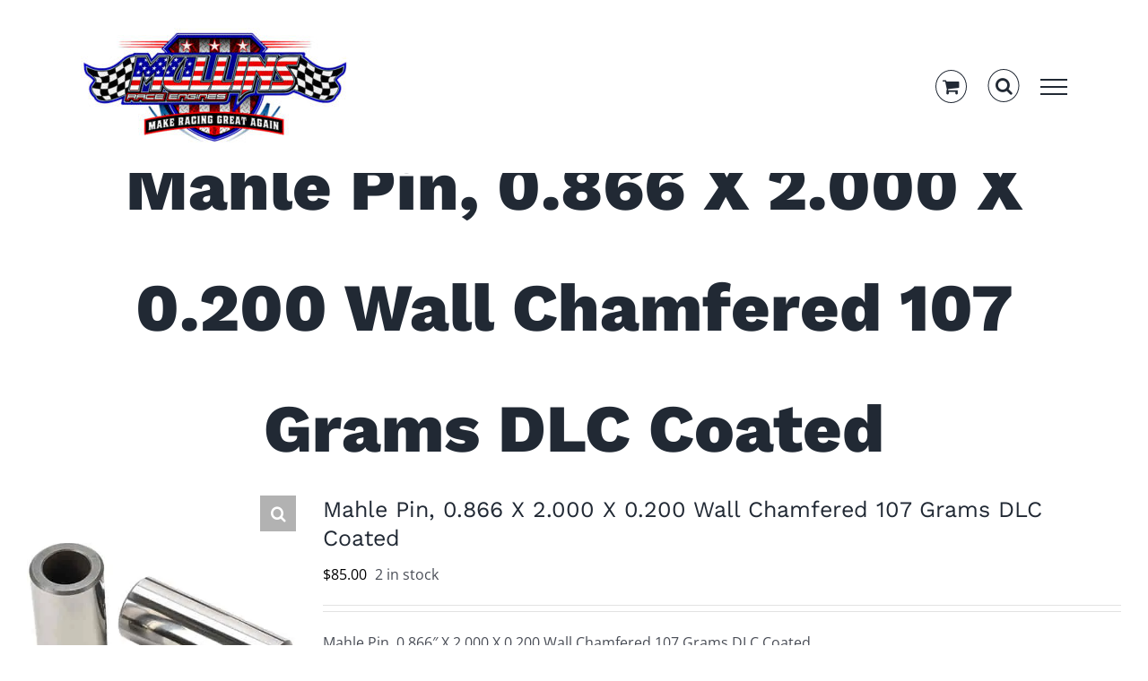

--- FILE ---
content_type: text/html; charset=UTF-8
request_url: https://mullinsraceparts.com/?product=mahle-pin-0-866-x-2-000-0-200w-ch-107g-dlc
body_size: 31222
content:
<!DOCTYPE html>
<html class="avada-html-layout-wide avada-html-header-position-top avada-html-layout-framed" lang="en-US" prefix="og: http://ogp.me/ns# fb: http://ogp.me/ns/fb#">
<head>
	<meta http-equiv="X-UA-Compatible" content="IE=edge" />
	<meta http-equiv="Content-Type" content="text/html; charset=utf-8"/>
	<meta name="viewport" content="width=device-width, initial-scale=1" />
	<style id="jetpack-boost-critical-css">@media all{input[class*=apbct].apbct_special_field{display:none !important;}}@media all{.screen-reader-text{clip:rect(1px,1px,1px,1px);word-wrap:normal !important;border:0;clip-path:inset(50%);height:1px;margin:-1px;overflow:hidden;overflow-wrap:normal !important;padding:0;position:absolute !important;width:1px;}}@media all{.screen-reader-text{clip:rect(1px,1px,1px,1px);height:1px;overflow:hidden;position:absolute !important;width:1px;word-wrap:normal !important;}.gb-block-pricing-table:first-child{-ms-grid-row:1;-ms-grid-column:1;grid-area:col1;}.gb-block-pricing-table:nth-child(2){-ms-grid-row:1;-ms-grid-column:2;grid-area:col2;}.gb-block-pricing-table:nth-child(3){-ms-grid-row:1;-ms-grid-column:3;grid-area:col3;}.gb-block-pricing-table:nth-child(4){-ms-grid-row:1;-ms-grid-column:4;grid-area:col4;}.gb-block-layout-column:first-child{-ms-grid-row:1;-ms-grid-column:1;grid-area:col1;}.gb-block-layout-column:first-child{-ms-grid-row:1;-ms-grid-column:1;grid-area:col1;}.gb-block-layout-column:nth-child(2){-ms-grid-row:1;-ms-grid-column:2;grid-area:col2;}.gb-block-layout-column:nth-child(3){-ms-grid-row:1;-ms-grid-column:3;grid-area:col3;}.gb-block-layout-column:nth-child(4){-ms-grid-row:1;-ms-grid-column:4;grid-area:col4;}.gb-block-layout-column:nth-child(5){-ms-grid-row:1;-ms-grid-column:5;grid-area:col5;}.gb-block-layout-column:nth-child(6){-ms-grid-row:1;-ms-grid-column:6;grid-area:col6;}@media only screen and (max-width:600px){.gpb-grid-mobile-reorder .gb-is-responsive-column .gb-block-layout-column:first-of-type{grid-area:col2;}.gpb-grid-mobile-reorder .gb-is-responsive-column .gb-block-layout-column:nth-of-type(2){grid-area:col1;}}}@media all{[class*=" awb-icon-"]{font-family:awb-icons !important;speak:never;font-style:normal;font-weight:400;font-variant:normal;text-transform:none;line-height:1;-webkit-font-smoothing:antialiased;-moz-osx-font-smoothing:grayscale;}.awb-icon-search:before{content:"";}.awb-icon-shopping-cart:before{content:"";}ul.products{display:flex;flex-wrap:wrap;list-style:none;margin-top:calc(( var(--woocommerce_archive_grid_column_spacing) ) / -2);margin-right:calc(( var(--woocommerce_archive_grid_column_spacing) ) / -2);margin-left:calc(( var(--woocommerce_archive_grid_column_spacing) ) / -2);margin-bottom:0;padding:0;}ul.products .product{padding:calc(( var(--woocommerce_archive_grid_column_spacing) ) / 2);}.products .fusion-product-wrapper{position:relative;border:1px solid #efefef;border-bottom-width:2px;}.products-4>li{width:25%;}.product{position:relative;}.fusion-woocommerce-equal-heights:not(.fusion-woo-archive-page-columns-1) .products .product.product-grid-view,.fusion-woocommerce-equal-heights:not(.fusion-woo-related-columns-1) .products .product.product-grid-view,.fusion-woocommerce-equal-heights:not(.fusion-woo-shop-page-columns-1) .products .product.product-grid-view{display:flex;flex-direction:column;}.fusion-woocommerce-equal-heights:not(.fusion-woo-archive-page-columns-1) .products .product.product-grid-view .fusion-product-wrapper,.fusion-woocommerce-equal-heights:not(.fusion-woo-related-columns-1) .products .product.product-grid-view .fusion-product-wrapper,.fusion-woocommerce-equal-heights:not(.fusion-woo-shop-page-columns-1) .products .product.product-grid-view .fusion-product-wrapper{display:flex;flex-direction:column;flex-grow:1;}.products li .fusion-product-wrapper{background-color:var(--timeline_bg_color);}.products li .fusion-product-wrapper{border-color:var(--timeline_color);}.woocommerce .woocommerce-container{width:100%;}*{box-sizing:border-box;}input[type=search],input[type=submit],input[type=text]{-webkit-appearance:none;-webkit-border-radius:0;}body{margin:0;min-width:320px;-webkit-text-size-adjust:100%;overflow-x:hidden;overflow-y:scroll;color:var(--body_typography-color);font-size:var(--body_typography-font-size,16px);font-family:var(--body_typography-font-family,inherit);}#boxed-wrapper{overflow-x:hidden;overflow-x:clip;}#wrapper{overflow:visible;}img{border-style:none;vertical-align:top;max-width:100%;height:auto;}a{text-decoration:none;}input{font-family:var(--body_typography-font-family,inherit);vertical-align:middle;color:var(--body_typography-color);}form{margin:0;padding:0;border-style:none;}#fallback-slide{display:none;}#fallback-slide img{width:100%;}#main{padding:55px 10px 45px;clear:both;}#content{width:71.1702128%;float:left;min-height:1px;}#content.full-width{width:100%;}.s{float:none;}input[type=text]{border:1px solid #d2d2d2;font-size:13px;color:#747474;padding:8px 15px;width:100%;box-sizing:border-box;}.layout-wide-mode #wrapper{width:100%;max-width:none;}#sliders-container{position:relative;}.searchform .fusion-search-form-content{display:flex;align-items:center;overflow:hidden;width:100%;}.searchform .fusion-search-form-content .fusion-search-field{flex-grow:1;}.searchform .fusion-search-form-content .fusion-search-field input{background-color:#fff;border:1px solid #d2d2d2;color:#747474;font-size:13px;padding:8px 15px;height:33px;width:100%;box-sizing:border-box;margin:0;outline:0;}.searchform .fusion-search-form-content .fusion-search-button input[type=submit]{background:#000;border:none;border-radius:0;color:#fff;font-size:1em;height:33px;line-height:33px;margin:0;padding:0;width:33px;text-indent:0;font-family:awb-icons;font-weight:400;text-shadow:none;-webkit-font-smoothing:antialiased;}.fusion-search-form-clean .searchform:not(.fusion-search-form-classic) .fusion-search-form-content{position:relative;}.fusion-search-form-clean .searchform:not(.fusion-search-form-classic) .fusion-search-button{position:absolute;}.fusion-search-form-clean .searchform:not(.fusion-search-form-classic) .fusion-search-button input[type=submit]{background-color:transparent;color:#aaa9a9;}.fusion-main-menu-search-overlay .fusion-main-menu>.fusion-menu{display:flex;flex-wrap:wrap;}.fusion-header-has-flyout-menu .fusion-flyout-search .fusion-live-search{position:relative;}.fusion-header-has-flyout-menu .fusion-flyout-search .fusion-live-search .fusion-search-form-content{position:relative;}.fusion-header-has-flyout-menu .fusion-flyout-search .fusion-live-search .fusion-search-form-content .fusion-search-button{display:block;position:absolute;right:0;background-color:transparent;}.fusion-header-has-flyout-menu .fusion-flyout-search .fusion-live-search .fusion-search-form-content .fusion-search-button .fusion-search-submit{display:none;}.fusion-header-has-flyout-menu .fusion-flyout-search .fusion-live-search .fusion-search-form-content .fusion-slider-loading{margin:-1.75em 0 0 -3.5em;width:3.5em;height:3.5em;border-top-width:.4em;border-right-width:.4em;border-bottom-width:.4em;border-left-width:.4em;}.fusion-live-search .fusion-search-field{z-index:14;}.fusion-live-search .fusion-search-button{z-index:14;position:relative;}.fusion-live-search .fusion-slider-loading{display:none;margin:-1.2em 0 0 -1.2em;width:2.4em;height:2.4em;border-top:.3em solid rgba(255,255,255,.35);border-right:.3em solid rgba(255,255,255,.35);border-bottom:.3em solid #fff;border-left:.3em solid rgba(255,255,255,.35);}.fusion-live-search .fusion-search-results-wrapper{position:relative;}.fusion-flyout-search .fusion-live-search .fusion-search-results-wrapper{position:absolute;width:calc(100% - 100px);margin-top:62px;}.fusion-live-search .fusion-search-results{z-index:-1;visibility:hidden;overflow-y:auto;position:absolute;margin-top:25px;width:100%;max-height:250px;opacity:0;background-color:#fff;border-style:solid;}.fusion-row{margin:0 auto;}.fusion-row:after,.fusion-row:before{content:" ";display:table;}.fusion-row:after{clear:both;}iframe{border:none;}.screen-reader-text{border:0;clip:rect(1px,1px,1px,1px);clip-path:inset(50%);height:1px;margin:-1px;overflow:hidden;padding:0;position:absolute !important;width:1px;word-wrap:normal !important;}.fusion-slider-loading{position:absolute;top:50%;left:50%;margin:-3em 0 0 -3em;color:transparent;font-size:10px;border-top:.5em solid rgba(0,0,0,.2);border-right:.5em solid rgba(0,0,0,.2);border-bottom:.5em solid #333;border-left:.5em solid rgba(0,0,0,.2);}.fusion-slider-loading,.fusion-slider-loading:after{width:6em;height:6em;border-radius:50%;background-clip:padding-box;}.fusion-page-load-link{display:none;}.fusion-disable-outline input{outline:0;}.avada-footer-fx-sticky-with-parallax-bg-image #boxed-wrapper,.avada-footer-fx-sticky-with-parallax-bg-image #wrapper{display:flex;flex-direction:column;min-height:100vh;}.avada-footer-fx-sticky-with-parallax-bg-image #main{flex-grow:1;}body{background-image:var(--bg_image);background-repeat:var(--bg_repeat);}#main,.layout-wide-mode #main,.layout-wide-mode #wrapper,body,html,html body.custom-background{background-color:var(--content_bg_color);}#main{background-image:var(--content_bg_image);background-repeat:var(--content_bg_repeat);}#toTop{background-color:var(--totop_background);border-radius:4px 4px 0 0;bottom:0;height:35px;position:fixed;text-align:center;width:48px;opacity:0;z-index:100000;line-height:1;}#toTop:before{line-height:35px;content:"";-webkit-font-smoothing:antialiased;font-family:awb-icons;font-size:22px;color:var(--totop_icon_color);}.to-top-container #toTop{border-radius:var(--totop_border_radius) var(--totop_border_radius) 0 0;}.to-top-right #toTop{right:75px;}.fusion-header-wrapper{position:relative;z-index:10011;}.fusion-header-sticky-height{display:none;}.fusion-header{padding-left:30px;padding-right:30px;backface-visibility:hidden;}.fusion-logo{display:block;float:left;max-width:100%;}.fusion-logo:after,.fusion-logo:before{content:" ";display:table;}.fusion-logo:after{clear:both;}.fusion-logo a{display:block;max-width:100%;}.fusion-logo img{width:auto;}.fusion-main-menu{float:right;position:relative;z-index:200;overflow:hidden;}.fusion-main-menu>ul>li{padding-right:45px;}.fusion-main-menu>ul>li:last-child{padding-right:0;}.fusion-main-menu>ul>li>a{display:flex;align-items:center;line-height:1;-webkit-font-smoothing:subpixel-antialiased;}.fusion-main-menu>ul>li>a.fusion-flex-link{text-align:center;box-sizing:border-box;}.fusion-main-menu ul{list-style:none;margin:0;padding:0;}.fusion-main-menu ul a{display:block;box-sizing:content-box;}.fusion-main-menu li{float:left;margin:0;padding:0;position:relative;}.fusion-header-has-flyout-menu .fusion-header{z-index:999999;left:0;right:0;top:0;margin:0 auto;width:100%;overflow:visible !important;}.fusion-header-has-flyout-menu .fusion-header-v6-content{z-index:99999;display:flex;align-items:center;justify-content:space-between;}.fusion-header-has-flyout-menu .fusion-header-v6-content .fusion-logo{z-index:99999;}.fusion-header-has-flyout-menu .fusion-flyout-menu-icons{display:flex;align-items:center;z-index:99999;}.fusion-header-has-flyout-menu .fusion-flyout-menu-icons .fusion-flyout-cart-wrapper,.fusion-header-has-flyout-menu .fusion-flyout-menu-icons .fusion-flyout-menu-toggle,.fusion-header-has-flyout-menu .fusion-flyout-menu-icons .fusion-flyout-search-toggle{display:inline-block;padding:0 5px;line-height:1;}.fusion-header-has-flyout-menu .fusion-flyout-menu-icons .fusion-flyout-menu-toggle,.fusion-header-has-flyout-menu .fusion-flyout-menu-icons .fusion-flyout-search-toggle{display:flex;justify-content:space-between;flex-direction:column;box-sizing:content-box;}.fusion-header-has-flyout-menu .fusion-flyout-menu-icons .fusion-flyout-menu-toggle .fusion-toggle-icon-line,.fusion-header-has-flyout-menu .fusion-flyout-menu-icons .fusion-flyout-search-toggle .fusion-toggle-icon-line{opacity:1;transform:rotate(0);}.fusion-header-has-flyout-menu .fusion-flyout-menu-icons .fusion-flyout-menu-toggle .fusion-toggle-icon-line:first-child,.fusion-header-has-flyout-menu .fusion-flyout-menu-icons .fusion-flyout-search-toggle .fusion-toggle-icon-line:first-child{transform-origin:left top;}.fusion-header-has-flyout-menu .fusion-flyout-menu-icons .fusion-flyout-menu-toggle .fusion-toggle-icon-line:nth-child(3),.fusion-header-has-flyout-menu .fusion-flyout-menu-icons .fusion-flyout-search-toggle .fusion-toggle-icon-line:nth-child(3){transform-origin:left bottom;}.fusion-header-has-flyout-menu .fusion-flyout-menu-icons .fusion-flyout-search-toggle{position:relative;}.fusion-header-has-flyout-menu .fusion-flyout-menu-icons .fusion-flyout-search-toggle .awb-icon-search{display:block;position:absolute;top:50%;left:50%;transform:translateX(-50%) translateY(-50%);opacity:1;}.fusion-header-has-flyout-menu .fusion-flyout-menu-icons .fusion-flyout-search-toggle .fusion-toggle-icon{display:flex;justify-content:space-between;flex-direction:column;direction:ltr;}.fusion-header-has-flyout-menu .fusion-flyout-menu-icons .fusion-flyout-search-toggle .fusion-toggle-icon-line{opacity:0;height:0;}.fusion-header-has-flyout-menu .fusion-flyout-menu-icons .fusion-icon:before{border-radius:50%;background-clip:padding-box;}.fusion-header-has-flyout-menu .fusion-flyout-menu-icons .awb-icon-shopping-cart,.fusion-header-has-flyout-menu .fusion-flyout-menu-icons .fusion-flyout-search-toggle{margin-top:-2px;}.fusion-header-has-flyout-menu .fusion-flyout-menu{display:flex;align-items:center;overflow-y:auto;padding:0 25px 25px;height:100%;}.fusion-header-has-flyout-menu .fusion-flyout-menu .fusion-menu{width:100%;text-align:center;margin-top:auto;margin-bottom:auto;padding:25px 0;}.fusion-header-has-flyout-menu .fusion-flyout-menu .fusion-menu li{display:block;float:none;line-height:normal;width:100%;}.fusion-header-has-flyout-menu .fusion-flyout-menu .fusion-menu li:first-child{padding-top:0;}.fusion-header-has-flyout-menu .fusion-flyout-menu .fusion-menu li.menu-item.fusion-flyout-menu-item-last,.fusion-header-has-flyout-menu .fusion-flyout-menu .fusion-menu li.menu-item:last-child{padding-bottom:0;}.fusion-header-has-flyout-menu .fusion-flyout-menu .fusion-menu li a{display:inline-block;}.fusion-header-has-flyout-menu .fusion-flyout-menu .fusion-menu li a.fusion-flex-link{display:inline-flex;}.fusion-header-has-flyout-menu .fusion-flyout-search{display:flex;}.fusion-header-has-flyout-menu .fusion-flyout-search .searchform{display:flex;align-items:center;margin:0 auto;padding:50px;}#wrapper .fusion-header-has-flyout-menu .fusion-flyout-search .searchform .s{height:auto;background-color:transparent;border:none;border-bottom:1px solid;font-size:50px;padding:0;}#wrapper .fusion-header-has-flyout-menu .fusion-flyout-search .searchform .s:-moz-placeholder,#wrapper .fusion-header-has-flyout-menu .fusion-flyout-search .searchform .s::-moz-placeholder,#wrapper .fusion-header-has-flyout-menu .fusion-flyout-search .searchform .s::-webkit-input-placeholder{opacity:1;}.fusion-disable-outline #wrapper .fusion-header-has-flyout-menu .fusion-flyout-search .searchform .s{outline:0;}.fusion-header-has-flyout-menu .fusion-flyout-search .searchform .search-button{display:none;}.fusion-header-has-flyout-menu .fusion-flyout-menu,.fusion-header-has-flyout-menu .fusion-flyout-search{z-index:99998;position:fixed;top:0;left:0;right:0;width:100%;height:100%;opacity:0;}.fusion-header-has-flyout-menu .fusion-flyout-menu-bg{position:fixed;top:0;left:0;right:0;width:100%;height:100%;min-height:700px;opacity:0;}.fusion-top-header.menu-text-align-center .fusion-main-menu>ul>li>a{justify-content:center;}body.fusion-top-header.avada-sticky-shrinkage .fusion-header-wrapper:not(.fusion-is-sticky) .fusion-main-menu>ul>li>a.fusion-flex-link{line-height:1 !important;}.fusion-header-wrapper .fusion-row{padding-left:var(--header_padding-left);padding-right:var(--header_padding-right);}.fusion-header .fusion-row{padding-top:var(--header_padding-top);padding-bottom:var(--header_padding-bottom);}.fusion-top-header .fusion-header{background-color:var(--header_bg_color);}.fusion-header-wrapper .fusion-row{max-width:var(--site_width);}html:not(.avada-has-site-width-percent) #main{padding-left:30px;padding-right:30px;}.fusion-header .fusion-logo{margin:var(--logo_margin-top) var(--logo_margin-right) var(--logo_margin-bottom) var(--logo_margin-left);}.fusion-main-menu>ul>li{padding-right:var(--nav_padding);}.fusion-main-menu>ul>li>a{border-color:transparent;}.fusion-main-menu>ul>li>a{font-family:var(--nav_typography-font-family);font-weight:var(--nav_typography-font-weight);font-size:var(--nav_typography-font-size);letter-spacing:var(--nav_typography-letter-spacing);text-transform:var(--nav_typography-text-transform);font-style:var(--nav_typography-font-style,normal);}.fusion-main-menu>ul>li>a{color:var(--nav_typography-color);}#wrapper .fusion-header-has-flyout-menu .fusion-flyout-search .searchform .s{color:var(--nav_typography-color);border-color:var(--nav_typography-color);font-family:var(--nav_typography-font-family);font-style:var(--nav_typography-font-style,normal);}#wrapper .fusion-header-has-flyout-menu .fusion-flyout-search .searchform .s::-webkit-input-placeholder{color:var(--nav_typography-color);}#wrapper .fusion-header-has-flyout-menu .fusion-flyout-search .searchform .s::-moz-placeholder{color:var(--nav_typography-color);}.fusion-has-main-nav-icon-circle .fusion-header-has-flyout-menu .fusion-flyout-menu-icons .fusion-icon:before{border:1px solid var(--flyout_menu_icon_color);padding:calc(( var(--flyout_menu_icon_font_size_px) ) * .35);}.fusion-header-has-flyout-menu .fusion-flyout-search .fusion-live-search .fusion-slider-loading{border-bottom-color:var(--nav_typography-color);border-top-color:var(--nav_typography-color-35a);border-right-color:var(--nav_typography-color-35a);border-left-color:var(--nav_typography-color-35a);}.fusion-header-has-flyout-menu .fusion-flyout-menu-icons{font-size:var(--flyout_menu_icon_font_size);margin:0 calc(( var(--flyout_nav_icons_padding) ) / -2);}.fusion-header-has-flyout-menu .fusion-flyout-menu-icons .fusion-flyout-cart-wrapper{padding:0 calc(( var(--flyout_nav_icons_padding) ) / 2);}.fusion-header-has-flyout-menu .fusion-flyout-menu-icons .fusion-icon:before{color:var(--flyout_menu_icon_color);}.fusion-header-has-flyout-menu .fusion-flyout-menu-icons .fusion-toggle-icon-line{background-color:var(--flyout_menu_icon_color);width:calc(( var(--flyout_menu_icon_font_size_px) ) * 1.5);height:calc(( var(--flyout_menu_icon_font_size_px) ) * .1);}.fusion-header-has-flyout-menu .fusion-flyout-menu-icons .fusion-flyout-menu-toggle,.fusion-header-has-flyout-menu .fusion-flyout-menu-icons .fusion-flyout-search-toggle{padding:0 calc(( var(--flyout_nav_icons_padding) ) / 2);}.fusion-header-has-flyout-menu .fusion-flyout-menu-icons .fusion-flyout-menu-toggle{height:calc(( var(--flyout_menu_icon_font_size_px) ) * .9);width:calc(( var(--flyout_menu_icon_font_size_px) ) * 1.5);}.fusion-header-has-flyout-menu .fusion-flyout-menu-icons .fusion-flyout-search-toggle .fusion-toggle-icon{height:calc(( var(--flyout_menu_icon_font_size_px) ) * .9);width:calc(( var(--flyout_menu_icon_font_size_px) ) * .9);}.fusion-header-has-flyout-menu .fusion-flyout-menu-bg{background-color:var(--flyout_menu_background_color);}.fusion-header-has-flyout-menu .fusion-flyout-menu>ul.fusion-menu>li{padding:calc(( var(--flyout_menu_item_padding) ) / 2) 0;}.avada-flyout-menu-direction-fade .fusion-header-has-flyout-menu .fusion-flyout-menu,.avada-flyout-menu-direction-fade .fusion-header-has-flyout-menu .fusion-flyout-menu-bg,.avada-flyout-menu-direction-fade .fusion-header-has-flyout-menu .fusion-flyout-search{top:-1000%;}.searchform .fusion-search-form-content .fusion-search-button input[type=submit],.searchform .fusion-search-form-content .fusion-search-field input,input.s,input[type=text]{height:var(--form_input_height);padding-top:0;padding-bottom:0;}.searchform .fusion-search-form-content .fusion-search-button input[type=submit]{width:var(--form_input_height);}.searchform .fusion-search-form-content .fusion-search-button input[type=submit]{line-height:var(--form_input_height);}input.s,input[type=text]{background-color:var(--form_bg_color);font-size:var(--form_text_size);color:var(--form_text_color);}.searchform .fusion-search-form-content .fusion-search-field input{background-color:var(--form_bg_color);font-size:var(--form_text_size);}.fusion-search-form-clean .searchform:not(.fusion-search-form-classic) .fusion-search-form-content .fusion-search-button input[type=submit]{font-size:var(--form_text_size);color:var(--form_text_color);}.searchform .fusion-search-form-content .fusion-search-field input{color:var(--form_text_color);}.fusion-live-search .fusion-search-results{background-color:var(--form_bg_color);font-size:var(--form_text_size);color:var(--form_text_color);border-radius:var(--form_border_radius);}.fusion-live-search .fusion-search-results{border-color:var(--form_focus_border_color);border-width:var(--form_border_width-top) var(--form_border_width-right) var(--form_border_width-bottom) var(--form_border_width-left);}.searchform .s::-moz-placeholder,input.s::-moz-placeholder,input::-moz-placeholder{color:var(--form_text_color);}.searchform .s::-webkit-input-placeholder,input.s::-webkit-input-placeholder,input::-webkit-input-placeholder{color:var(--form_text_color);}.fusion-search-form-clean .fusion-live-search .fusion-slider-loading{border-bottom-color:var(--form_text_color);border-top-color:var(--form_text_color-35a);border-right-color:var(--form_text_color-35a);border-left-color:var(--form_text_color-35a);}.searchform .fusion-search-form-content .fusion-search-field input,input.s,input[type=text]{border-width:var(--form_border_width-top) var(--form_border_width-right) var(--form_border_width-bottom) var(--form_border_width-left);border-color:var(--form_border_color);border-radius:var(--form_border_radius);}#main .fusion-row,.fusion-page-title-row{max-width:var(--site_width);}html:not(.avada-has-site-width-percent) #main{padding-left:30px;padding-right:30px;}html:not(.avada-has-site-width-percent) #main.width-100{padding-left:var(--hundredp_padding-fallback_to_zero);padding-right:var(--hundredp_padding-fallback_to_zero);}#main{padding-left:30px;padding-right:30px;padding-top:var(--main_padding-top);padding-bottom:var(--main_padding-bottom);}#main.width-100{padding-left:var(--hundredp_padding-fallback_to_zero);padding-right:var(--hundredp_padding-fallback_to_zero);}html.avada-is-100-percent-template #main{padding-left:0;padding-right:0;}html.avada-is-100-percent-template #main.width-100{padding-left:var(--hundredp_padding-fallback_to_zero);padding-right:var(--hundredp_padding-fallback_to_zero);}.layout-wide-mode #wrapper{width:100%;max-width:none;}.avada-has-pagetitle-100-width.layout-wide-mode .fusion-page-title-row{max-width:100%;}.fusion-live-search .fusion-search-results{max-height:var(--live_search_results_height);}.fusion-page-title-bar{clear:both;padding:0 10px;height:var(--page_title_height);width:100%;background-position:center center;background-repeat:no-repeat;background-origin:border-box;background-color:var(--page_title_bg_color);border-top:1px solid;border-bottom:1px solid;background-image:var(--page_title_bg);border-color:var(--page_title_border_color);background-size:auto;}.fusion-page-title-bar h1{margin:0;padding:0;line-height:26px;font-weight:400;font-size:14px;color:#343333;}.fusion-page-title-bar h1{font-size:18px;color:var(--page_title_color);}.fusion-page-title-bar .fusion-page-title-row h1{font-size:var(--page_title_font_size);line-height:var(--page_title_line_height);}@media only screen and (min-resolution:144dpi),only screen and (min-resolution:1.5dppx){.fusion-page-title-bar{background-image:var(--page_title_bg_retina,var(--page_title_bg));background-size:cover;}}.fusion-page-title-row{margin:0 auto;height:100%;}.fusion-page-title-wrapper{display:flex;align-items:center;justify-content:space-between;position:relative;height:100%;width:100%;}.fusion-page-title-bar-center .fusion-page-title-captions{text-align:center;width:100%;}html:not(.avada-has-site-width-percent) .fusion-page-title-bar{padding-left:30px;padding-right:30px;}body{font-family:var(--body_typography-font-family);font-weight:var(--body_typography-font-weight);letter-spacing:var(--body_typography-letter-spacing);font-style:var(--body_typography-font-style,normal);}body{font-size:var(--body_typography-font-size);}body{line-height:var(--body_typography-line-height);}body{color:var(--body_typography-color);}body a,body a:after,body a:before{color:var(--link_color);}.fusion-page-title-bar h1,h1{font-family:var(--h1_typography-font-family);font-weight:var(--h1_typography-font-weight);line-height:var(--h1_typography-line-height);letter-spacing:var(--h1_typography-letter-spacing);text-transform:var(--h1_typography-text-transform);font-style:var(--h1_typography-font-style,normal);}h1{font-size:var(--h1_typography-font-size);}h1{color:var(--h1_typography-color);}h1{margin-top:var(--h1_typography-margin-top);margin-bottom:var(--h1_typography-margin-bottom);}.fusion-search-form-clean .searchform:not(.fusion-search-form-classic) .fusion-search-form-content .fusion-search-field input{padding-left:var(--form_input_height);}.fusion-page-title-bar{border:none;--page_title_height:450px;--page_title_mobile_height:150px;--page_title_bg_color:var(--awb-color1);--page_title_border_color:rgba(226,226,226,0);--page_title_font_size:180px;--page_title_color:#212934;--page_title_bg:none;--page_title_bg_retina:var(--page_title_bg);}html{height:100%;}:root{--awb-color1:#fff;--site_width:1600px;--main_padding-top:60px;--main_padding-bottom:60px;--hundredp_padding-fallback_to_zero:30px;--header_padding-top:0px;--header_padding-bottom:0px;--header_padding-left:60px;--header_padding-right:60px;--nav_padding:48px;--nav_typography-font-family:Arial,Helvetica,sans-serif;--nav_typography-font-weight:700;--nav_typography-font-size:28px;--nav_typography-letter-spacing:0px;--nav_typography-color:#212934;--nav_typography-color-35a:rgba(33,41,52,.35);--nav_typography-text-transform:uppercase;--flyout_menu_icon_font_size:20px;--flyout_menu_icon_font_size_px:20px;--mobile_header_bg_color:#fff;--bg_image:none;--bg_repeat:no-repeat;--content_bg_color:#fff;--content_bg_image:none;--content_bg_repeat:no-repeat;--body_typography-font-family:"Open Sans";--body_typography-font-size:16px;--body_typography-font-weight:400;--body_typography-line-height:1.8;--body_typography-letter-spacing:0px;--body_typography-color:#4a4e57;--link_color:#212934;--h1_typography-font-family:"Work Sans";--h1_typography-font-weight:800;--h1_typography-line-height:1.16;--h1_typography-letter-spacing:0px;--h1_typography-font-size:54px;--h1_typography-color:#212934;--h1_typography-margin-top:.67em;--h1_typography-margin-bottom:.67em;--form_input_height:50px;--form_text_size:16px;--form_bg_color:#fff;--form_text_color:#9ea0a4;--form_text_color-35a:rgba(158,160,164,.35);--form_border_width-top:1px;--form_border_width-bottom:1px;--form_border_width-left:1px;--form_border_width-right:1px;--form_border_color:#e2e2e2;--form_focus_border_color:#65bc7b;--form_border_radius:6px;--live_search_results_height:800px;--timeline_bg_color:rgba(255,255,255,0);--timeline_color:#f2f3f5;--woocommerce_archive_grid_column_spacing:40px;}.fusion-header{--header_bg_color:#fff;}.fusion-flyout-menu-icons{--flyout_nav_icons_padding:32px;--flyout_menu_icon_color:#212934;}.fusion-flyout-menu-bg{--flyout_menu_background_color:rgba(255,255,255,.96);}.fusion-flyout-menu{--flyout_menu_item_padding:32px;}.fusion-logo{--logo_margin-top:31px;--logo_margin-bottom:31px;--logo_margin-left:0px;--logo_margin-right:31px;}#toTop{--totop_border_radius:6px;--totop_background:#333;--totop_icon_color:#fff;}@media only screen and (max-width:800px){.woocommerce-container{order:1;}#sliders-container{display:none;}#fallback-slide{display:block;}}@font-face{font-family:awb-icons;font-weight:400;font-style:normal;font-display:block;}.products li .fusion-product-wrapper{border-color:var(--timeline_color);}.awb-menu_v-stacked .menu-item-has-children .awb-menu__sub-a{grid-area:link;}.awb-menu_v-stacked .menu-item-has-children .awb-menu__open-nav-submenu_click{grid-area:caret;}.awb-menu_v-stacked .menu-item-has-children .awb-menu__sub-ul{grid-area:submenu;}.awb-submenu_v-stacked .menu-item-has-children .awb-submenu__sub-a{grid-area:link;}.awb-submenu_v-stacked .menu-item-has-children .awb-submenu__open-nav-submenu_click{grid-area:caret;}.awb-submenu_v-stacked .menu-item-has-children .awb-submenu__sub-ul{grid-area:submenu;}.clearfix{clear:both;}.clearfix,.fusion-clearfix{clear:both;}.clearfix:after,.clearfix:before,.fusion-clearfix:after,.fusion-clearfix:before{content:" ";display:table;}.clearfix:after,.fusion-clearfix:after{clear:both;}.products li.product .fusion-product-wrapper{background-color:var(--timeline_bg_color);}body:not(.side-header) #wrapper{position:relative;}@media only screen and (max-width:712px){.products li.product-grid-view{width:var(--awb-columns-small,100%) !important;}}@media only screen and (min-width:712px) and (max-width:784px){.products.products-4 .product-grid-view{width:50% !important;}}@media only screen and (min-width:784px) and (max-width:856px){.products.products-4 .product-grid-view{width:50% !important;}}@media only screen and (min-width:856px) and (max-width:928px){.products.products-4 .product-grid-view{width:33.33333333% !important;}}@media only screen and (max-width:800px){.fusion-header-has-flyout-menu .fusion-header-has-flyout-menu-content{z-index:99999;display:flex;align-items:center;justify-content:space-between;}.fusion-body .fusion-header-wrapper .fusion-header{background-color:var(--mobile_header_bg_color);}}@media only screen and (max-width:800px){.fusion-header .fusion-row{padding-left:0;padding-right:0;}.fusion-header-wrapper .fusion-row{padding-left:0;padding-right:0;max-width:100%;}}@media only screen and (min-device-width:768px) and (max-device-width:1024px) and (orientation:portrait){.products.products-4 .product-grid-view{width:var(--awb-columns-medium,50%) !important;}#wrapper{width:auto !important;}.fusion-page-title-wrapper{display:block;}#toTop{bottom:30px;border-radius:4px;height:40px;}#toTop:before{line-height:38px;}.no-mobile-totop .to-top-container{display:none;}#main,body{background-attachment:scroll !important;}.fusion-body .fusion-page-title-bar:not(.fusion-tb-page-title-bar){padding-top:5px;padding-bottom:5px;}.fusion-body:not(.avada-has-page-title-mobile-height-auto) .fusion-page-title-bar:not(.fusion-tb-page-title-bar){min-height:calc(var(--page_title_mobile_height) - 10px);}.fusion-body:not(.avada-has-page-title-mobile-height-auto) .fusion-page-title-bar{height:auto;}.fusion-body:not(.avada-has-page-title-mobile-height-auto) .fusion-page-title-row{display:flex;align-items:center;width:100%;min-height:calc(var(--page_title_mobile_height) - 10px);}.fusion-body:not(.avada-has-page-title-mobile-height-auto) .fusion-page-title-bar-center .fusion-page-title-row{width:auto;}.fusion-body:not(.avada-has-page-title-mobile-height-auto) .fusion-page-title-captions{width:100%;}.avada-has-slider-fallback-image #sliders-container{display:none;}.avada-has-slider-fallback-image #fallback-slide{display:block;}}@media only screen and (min-device-width:768px) and (max-device-width:1024px) and (orientation:portrait){.fusion-header .fusion-row{padding-left:0 !important;padding-right:0 !important;}}@media only screen and (min-device-width:768px) and (max-device-width:1024px) and (orientation:landscape){#main,body{background-attachment:scroll !important;}}@media only screen and (max-width:800px){.fusion-page-title-row{height:auto;}.fusion-page-title-wrapper{flex-wrap:wrap;}#wrapper{width:auto !important;}#content.full-width{margin-bottom:0;}#toTop{bottom:30px;border-radius:4px;height:44px;width:44px;}#toTop:before{line-height:42px;}.to-top-container #toTop{border-radius:var(--totop_border_radius);}.no-mobile-totop .to-top-container{display:none;}.fusion-body .fusion-page-title-bar{height:auto;}.fusion-body .fusion-page-title-bar:not(.fusion-tb-page-title-bar){padding-top:5px;padding-bottom:5px;}.fusion-body:not(.avada-has-page-title-mobile-height-auto) .fusion-page-title-row{display:flex;align-items:center;width:100%;min-height:calc(var(--page_title_mobile_height) - 10px);}.fusion-body:not(.avada-has-page-title-mobile-height-auto) .fusion-page-title-bar-center .fusion-page-title-row,.fusion-body:not(.avada-has-page-title-mobile-height-auto) .fusion-page-title-captions{width:100%;}.fusion-body:not(.avada-has-page-title-mobile-height-auto) .fusion-page-title-bar:not(.fusion-tb-page-title-bar){min-height:calc(var(--page_title_mobile_height) - 10px);}}@media only screen and (max-width:800px){#content{width:100% !important;margin-left:0 !important;}#main>.fusion-row{display:flex;flex-wrap:wrap;}}@media only screen and (max-width:640px){.fusion-body .fusion-page-title-bar{max-height:none;}.fusion-body .fusion-page-title-bar h1{margin:0;}#main,body{background-attachment:scroll !important;}#content{width:100% !important;margin-left:0 !important;}}@media only screen and (max-device-width:640px){#wrapper{width:auto !important;}#content{width:100% !important;float:none !important;margin-left:0 !important;margin-bottom:50px;}#content.full-width{margin-bottom:0;}}}</style><title>Mahle Pin, 0.866 X 2.000 X 0.200 Wall Chamfered 107 Grams DLC Coated &#8211; Mullins Race Engines</title>
<meta name='robots' content='max-image-preview:large' />

            
        
            
        
<!-- Google Tag Manager for WordPress by gtm4wp.com -->

<!-- End Google Tag Manager for WordPress by gtm4wp.com -->
<link rel='dns-prefetch' href='//fd.cleantalk.org' />
<link rel='dns-prefetch' href='//stats.wp.com' />
<link rel='dns-prefetch' href='//capi-automation.s3.us-east-2.amazonaws.com' />
<link rel='dns-prefetch' href='//www.googletagmanager.com' />
<link rel='preconnect' href='//i0.wp.com' />
<link rel='preconnect' href='//c0.wp.com' />
<link rel="alternate" type="application/rss+xml" title="Mullins Race Engines &raquo; Feed" href="https://mullinsraceparts.com/feed/" />
<link rel="alternate" type="application/rss+xml" title="Mullins Race Engines &raquo; Comments Feed" href="https://mullinsraceparts.com/comments/feed/" />
		
		
		
				<link rel="alternate" title="oEmbed (JSON)" type="application/json+oembed" href="https://mullinsraceparts.com/wp-json/oembed/1.0/embed?url=https%3A%2F%2Fmullinsraceparts.com%2Fproduct%2Fmahle-pin-0-866-x-2-000-0-200w-ch-107g-dlc%2F" />
<link rel="alternate" title="oEmbed (XML)" type="text/xml+oembed" href="https://mullinsraceparts.com/wp-json/oembed/1.0/embed?url=https%3A%2F%2Fmullinsraceparts.com%2Fproduct%2Fmahle-pin-0-866-x-2-000-0-200w-ch-107g-dlc%2F&#038;format=xml" />
				
		<meta property="og:locale" content="en_US"/>
		<meta property="og:type" content="article"/>
		<meta property="og:site_name" content="Mullins Race Engines"/>
		<meta property="og:title" content="  Mahle Pin, 0.866 X 2.000 X 0.200 Wall Chamfered 107 Grams DLC Coated"/>
				<meta property="og:url" content="https://mullinsraceparts.com/product/mahle-pin-0-866-x-2-000-0-200w-ch-107g-dlc/"/>
													<meta property="article:modified_time" content="2023-11-16T21:38:41-06:00"/>
											<meta property="og:image" content="https://i0.wp.com/mullinsraceparts.com/wp-content/uploads/2022/03/1978926.jpg?fit=500%2C500&quality=89&ssl=1"/>
		<meta property="og:image:width" content="500"/>
		<meta property="og:image:height" content="500"/>
		<meta property="og:image:type" content="image/jpeg"/>
				<noscript><link rel='stylesheet' id='all-css-7fcac58dea8070fbd72ff99f273cbe2e' href='https://mullinsraceparts.com/_jb_static/??767c106e1c' type='text/css' media='all' /></noscript><link data-media="all" onload="this.media=this.dataset.media; delete this.dataset.media; this.removeAttribute( &apos;onload&apos; );" rel='stylesheet' id='all-css-7fcac58dea8070fbd72ff99f273cbe2e' href='https://mullinsraceparts.com/_jb_static/??767c106e1c' type='text/css' media="not all" />
<style id='yith_wapo_color_label_frontend-inline-css'>
:root {--yith-wccl-tooltip-background: #03bfac;--yith-wccl-tooltip-text-color: #ffffff;--yith-wccl-select-option-size: 40px;--yith-wccl-select-option-radius: 50%;}
/*# sourceURL=yith_wapo_color_label_frontend-inline-css */
</style>
<style id='yith_wapo_front-inline-css'>
:root{--yith-wapo-required-option-color:#AF2323;--yith-wapo-checkbox-style:50%;--yith-wapo-color-swatch-style:50%;--yith-wapo-label-font-size:16px;--yith-wapo-description-font-size:12px;--yith-wapo-color-swatch-size:40px;--yith-wapo-block-padding:0px 0px 0px 0px ;--yith-wapo-block-background-color:#ffffff;--yith-wapo-accent-color-color:#03bfac;--yith-wapo-form-border-color-color:#7a7a7a;--yith-wapo-price-box-colors-text:#474747;--yith-wapo-price-box-colors-background:#FFFFFF;--yith-wapo-uploads-file-colors-background:#f3f3f3;--yith-wapo-uploads-file-colors-border:#c4c4c4;--yith-wapo-tooltip-colors-background:#03bfac;--yith-wapo-tooltip-colors-text:#ffffff;}
/*# sourceURL=yith_wapo_front-inline-css */
</style>
<style id='wp-img-auto-sizes-contain-inline-css'>
img:is([sizes=auto i],[sizes^="auto," i]){contain-intrinsic-size:3000px 1500px}
/*# sourceURL=wp-img-auto-sizes-contain-inline-css */
</style>
<style id='wp-emoji-styles-inline-css'>

	img.wp-smiley, img.emoji {
		display: inline !important;
		border: none !important;
		box-shadow: none !important;
		height: 1em !important;
		width: 1em !important;
		margin: 0 0.07em !important;
		vertical-align: -0.1em !important;
		background: none !important;
		padding: 0 !important;
	}
/*# sourceURL=wp-emoji-styles-inline-css */
</style>
<style id='wp-block-library-inline-css'>
:root{--wp-block-synced-color:#7a00df;--wp-block-synced-color--rgb:122,0,223;--wp-bound-block-color:var(--wp-block-synced-color);--wp-editor-canvas-background:#ddd;--wp-admin-theme-color:#007cba;--wp-admin-theme-color--rgb:0,124,186;--wp-admin-theme-color-darker-10:#006ba1;--wp-admin-theme-color-darker-10--rgb:0,107,160.5;--wp-admin-theme-color-darker-20:#005a87;--wp-admin-theme-color-darker-20--rgb:0,90,135;--wp-admin-border-width-focus:2px}@media (min-resolution:192dpi){:root{--wp-admin-border-width-focus:1.5px}}.wp-element-button{cursor:pointer}:root .has-very-light-gray-background-color{background-color:#eee}:root .has-very-dark-gray-background-color{background-color:#313131}:root .has-very-light-gray-color{color:#eee}:root .has-very-dark-gray-color{color:#313131}:root .has-vivid-green-cyan-to-vivid-cyan-blue-gradient-background{background:linear-gradient(135deg,#00d084,#0693e3)}:root .has-purple-crush-gradient-background{background:linear-gradient(135deg,#34e2e4,#4721fb 50%,#ab1dfe)}:root .has-hazy-dawn-gradient-background{background:linear-gradient(135deg,#faaca8,#dad0ec)}:root .has-subdued-olive-gradient-background{background:linear-gradient(135deg,#fafae1,#67a671)}:root .has-atomic-cream-gradient-background{background:linear-gradient(135deg,#fdd79a,#004a59)}:root .has-nightshade-gradient-background{background:linear-gradient(135deg,#330968,#31cdcf)}:root .has-midnight-gradient-background{background:linear-gradient(135deg,#020381,#2874fc)}:root{--wp--preset--font-size--normal:16px;--wp--preset--font-size--huge:42px}.has-regular-font-size{font-size:1em}.has-larger-font-size{font-size:2.625em}.has-normal-font-size{font-size:var(--wp--preset--font-size--normal)}.has-huge-font-size{font-size:var(--wp--preset--font-size--huge)}.has-text-align-center{text-align:center}.has-text-align-left{text-align:left}.has-text-align-right{text-align:right}.has-fit-text{white-space:nowrap!important}#end-resizable-editor-section{display:none}.aligncenter{clear:both}.items-justified-left{justify-content:flex-start}.items-justified-center{justify-content:center}.items-justified-right{justify-content:flex-end}.items-justified-space-between{justify-content:space-between}.screen-reader-text{border:0;clip-path:inset(50%);height:1px;margin:-1px;overflow:hidden;padding:0;position:absolute;width:1px;word-wrap:normal!important}.screen-reader-text:focus{background-color:#ddd;clip-path:none;color:#444;display:block;font-size:1em;height:auto;left:5px;line-height:normal;padding:15px 23px 14px;text-decoration:none;top:5px;width:auto;z-index:100000}html :where(.has-border-color){border-style:solid}html :where([style*=border-top-color]){border-top-style:solid}html :where([style*=border-right-color]){border-right-style:solid}html :where([style*=border-bottom-color]){border-bottom-style:solid}html :where([style*=border-left-color]){border-left-style:solid}html :where([style*=border-width]){border-style:solid}html :where([style*=border-top-width]){border-top-style:solid}html :where([style*=border-right-width]){border-right-style:solid}html :where([style*=border-bottom-width]){border-bottom-style:solid}html :where([style*=border-left-width]){border-left-style:solid}html :where(img[class*=wp-image-]){height:auto;max-width:100%}:where(figure){margin:0 0 1em}html :where(.is-position-sticky){--wp-admin--admin-bar--position-offset:var(--wp-admin--admin-bar--height,0px)}@media screen and (max-width:600px){html :where(.is-position-sticky){--wp-admin--admin-bar--position-offset:0px}}

/*# sourceURL=wp-block-library-inline-css */
</style><style id='global-styles-inline-css'>
:root{--wp--preset--aspect-ratio--square: 1;--wp--preset--aspect-ratio--4-3: 4/3;--wp--preset--aspect-ratio--3-4: 3/4;--wp--preset--aspect-ratio--3-2: 3/2;--wp--preset--aspect-ratio--2-3: 2/3;--wp--preset--aspect-ratio--16-9: 16/9;--wp--preset--aspect-ratio--9-16: 9/16;--wp--preset--color--black: #000000;--wp--preset--color--cyan-bluish-gray: #abb8c3;--wp--preset--color--white: #ffffff;--wp--preset--color--pale-pink: #f78da7;--wp--preset--color--vivid-red: #cf2e2e;--wp--preset--color--luminous-vivid-orange: #ff6900;--wp--preset--color--luminous-vivid-amber: #fcb900;--wp--preset--color--light-green-cyan: #7bdcb5;--wp--preset--color--vivid-green-cyan: #00d084;--wp--preset--color--pale-cyan-blue: #8ed1fc;--wp--preset--color--vivid-cyan-blue: #0693e3;--wp--preset--color--vivid-purple: #9b51e0;--wp--preset--color--awb-color-1: #ffffff;--wp--preset--color--awb-color-2: #f9f9fb;--wp--preset--color--awb-color-3: #f2f3f5;--wp--preset--color--awb-color-4: #e2e2e2;--wp--preset--color--awb-color-5: #4a4e57;--wp--preset--color--awb-color-6: #212934;--wp--preset--color--awb-color-7: #151f9a;--wp--preset--color--awb-color-8: #000000;--wp--preset--color--awb-color-custom-10: #65bc7b;--wp--preset--color--awb-color-custom-11: #333333;--wp--preset--color--awb-color-custom-12: rgba(242,243,245,0.7);--wp--preset--color--awb-color-custom-13: rgba(255,255,255,0.8);--wp--preset--color--awb-color-custom-14: #d30000;--wp--preset--color--awb-color-custom-15: #9ea0a4;--wp--preset--color--awb-color-custom-16: #1d242d;--wp--preset--color--awb-color-custom-17: rgba(242,243,245,0.8);--wp--preset--color--awb-color-custom-18: #26303e;--wp--preset--gradient--vivid-cyan-blue-to-vivid-purple: linear-gradient(135deg,rgb(6,147,227) 0%,rgb(155,81,224) 100%);--wp--preset--gradient--light-green-cyan-to-vivid-green-cyan: linear-gradient(135deg,rgb(122,220,180) 0%,rgb(0,208,130) 100%);--wp--preset--gradient--luminous-vivid-amber-to-luminous-vivid-orange: linear-gradient(135deg,rgb(252,185,0) 0%,rgb(255,105,0) 100%);--wp--preset--gradient--luminous-vivid-orange-to-vivid-red: linear-gradient(135deg,rgb(255,105,0) 0%,rgb(207,46,46) 100%);--wp--preset--gradient--very-light-gray-to-cyan-bluish-gray: linear-gradient(135deg,rgb(238,238,238) 0%,rgb(169,184,195) 100%);--wp--preset--gradient--cool-to-warm-spectrum: linear-gradient(135deg,rgb(74,234,220) 0%,rgb(151,120,209) 20%,rgb(207,42,186) 40%,rgb(238,44,130) 60%,rgb(251,105,98) 80%,rgb(254,248,76) 100%);--wp--preset--gradient--blush-light-purple: linear-gradient(135deg,rgb(255,206,236) 0%,rgb(152,150,240) 100%);--wp--preset--gradient--blush-bordeaux: linear-gradient(135deg,rgb(254,205,165) 0%,rgb(254,45,45) 50%,rgb(107,0,62) 100%);--wp--preset--gradient--luminous-dusk: linear-gradient(135deg,rgb(255,203,112) 0%,rgb(199,81,192) 50%,rgb(65,88,208) 100%);--wp--preset--gradient--pale-ocean: linear-gradient(135deg,rgb(255,245,203) 0%,rgb(182,227,212) 50%,rgb(51,167,181) 100%);--wp--preset--gradient--electric-grass: linear-gradient(135deg,rgb(202,248,128) 0%,rgb(113,206,126) 100%);--wp--preset--gradient--midnight: linear-gradient(135deg,rgb(2,3,129) 0%,rgb(40,116,252) 100%);--wp--preset--font-size--small: 12px;--wp--preset--font-size--medium: 20px;--wp--preset--font-size--large: 24px;--wp--preset--font-size--x-large: 42px;--wp--preset--font-size--normal: 16px;--wp--preset--font-size--xlarge: 32px;--wp--preset--font-size--huge: 48px;--wp--preset--spacing--20: 0.44rem;--wp--preset--spacing--30: 0.67rem;--wp--preset--spacing--40: 1rem;--wp--preset--spacing--50: 1.5rem;--wp--preset--spacing--60: 2.25rem;--wp--preset--spacing--70: 3.38rem;--wp--preset--spacing--80: 5.06rem;--wp--preset--shadow--natural: 6px 6px 9px rgba(0, 0, 0, 0.2);--wp--preset--shadow--deep: 12px 12px 50px rgba(0, 0, 0, 0.4);--wp--preset--shadow--sharp: 6px 6px 0px rgba(0, 0, 0, 0.2);--wp--preset--shadow--outlined: 6px 6px 0px -3px rgb(255, 255, 255), 6px 6px rgb(0, 0, 0);--wp--preset--shadow--crisp: 6px 6px 0px rgb(0, 0, 0);}:where(.is-layout-flex){gap: 0.5em;}:where(.is-layout-grid){gap: 0.5em;}body .is-layout-flex{display: flex;}.is-layout-flex{flex-wrap: wrap;align-items: center;}.is-layout-flex > :is(*, div){margin: 0;}body .is-layout-grid{display: grid;}.is-layout-grid > :is(*, div){margin: 0;}:where(.wp-block-columns.is-layout-flex){gap: 2em;}:where(.wp-block-columns.is-layout-grid){gap: 2em;}:where(.wp-block-post-template.is-layout-flex){gap: 1.25em;}:where(.wp-block-post-template.is-layout-grid){gap: 1.25em;}.has-black-color{color: var(--wp--preset--color--black) !important;}.has-cyan-bluish-gray-color{color: var(--wp--preset--color--cyan-bluish-gray) !important;}.has-white-color{color: var(--wp--preset--color--white) !important;}.has-pale-pink-color{color: var(--wp--preset--color--pale-pink) !important;}.has-vivid-red-color{color: var(--wp--preset--color--vivid-red) !important;}.has-luminous-vivid-orange-color{color: var(--wp--preset--color--luminous-vivid-orange) !important;}.has-luminous-vivid-amber-color{color: var(--wp--preset--color--luminous-vivid-amber) !important;}.has-light-green-cyan-color{color: var(--wp--preset--color--light-green-cyan) !important;}.has-vivid-green-cyan-color{color: var(--wp--preset--color--vivid-green-cyan) !important;}.has-pale-cyan-blue-color{color: var(--wp--preset--color--pale-cyan-blue) !important;}.has-vivid-cyan-blue-color{color: var(--wp--preset--color--vivid-cyan-blue) !important;}.has-vivid-purple-color{color: var(--wp--preset--color--vivid-purple) !important;}.has-black-background-color{background-color: var(--wp--preset--color--black) !important;}.has-cyan-bluish-gray-background-color{background-color: var(--wp--preset--color--cyan-bluish-gray) !important;}.has-white-background-color{background-color: var(--wp--preset--color--white) !important;}.has-pale-pink-background-color{background-color: var(--wp--preset--color--pale-pink) !important;}.has-vivid-red-background-color{background-color: var(--wp--preset--color--vivid-red) !important;}.has-luminous-vivid-orange-background-color{background-color: var(--wp--preset--color--luminous-vivid-orange) !important;}.has-luminous-vivid-amber-background-color{background-color: var(--wp--preset--color--luminous-vivid-amber) !important;}.has-light-green-cyan-background-color{background-color: var(--wp--preset--color--light-green-cyan) !important;}.has-vivid-green-cyan-background-color{background-color: var(--wp--preset--color--vivid-green-cyan) !important;}.has-pale-cyan-blue-background-color{background-color: var(--wp--preset--color--pale-cyan-blue) !important;}.has-vivid-cyan-blue-background-color{background-color: var(--wp--preset--color--vivid-cyan-blue) !important;}.has-vivid-purple-background-color{background-color: var(--wp--preset--color--vivid-purple) !important;}.has-black-border-color{border-color: var(--wp--preset--color--black) !important;}.has-cyan-bluish-gray-border-color{border-color: var(--wp--preset--color--cyan-bluish-gray) !important;}.has-white-border-color{border-color: var(--wp--preset--color--white) !important;}.has-pale-pink-border-color{border-color: var(--wp--preset--color--pale-pink) !important;}.has-vivid-red-border-color{border-color: var(--wp--preset--color--vivid-red) !important;}.has-luminous-vivid-orange-border-color{border-color: var(--wp--preset--color--luminous-vivid-orange) !important;}.has-luminous-vivid-amber-border-color{border-color: var(--wp--preset--color--luminous-vivid-amber) !important;}.has-light-green-cyan-border-color{border-color: var(--wp--preset--color--light-green-cyan) !important;}.has-vivid-green-cyan-border-color{border-color: var(--wp--preset--color--vivid-green-cyan) !important;}.has-pale-cyan-blue-border-color{border-color: var(--wp--preset--color--pale-cyan-blue) !important;}.has-vivid-cyan-blue-border-color{border-color: var(--wp--preset--color--vivid-cyan-blue) !important;}.has-vivid-purple-border-color{border-color: var(--wp--preset--color--vivid-purple) !important;}.has-vivid-cyan-blue-to-vivid-purple-gradient-background{background: var(--wp--preset--gradient--vivid-cyan-blue-to-vivid-purple) !important;}.has-light-green-cyan-to-vivid-green-cyan-gradient-background{background: var(--wp--preset--gradient--light-green-cyan-to-vivid-green-cyan) !important;}.has-luminous-vivid-amber-to-luminous-vivid-orange-gradient-background{background: var(--wp--preset--gradient--luminous-vivid-amber-to-luminous-vivid-orange) !important;}.has-luminous-vivid-orange-to-vivid-red-gradient-background{background: var(--wp--preset--gradient--luminous-vivid-orange-to-vivid-red) !important;}.has-very-light-gray-to-cyan-bluish-gray-gradient-background{background: var(--wp--preset--gradient--very-light-gray-to-cyan-bluish-gray) !important;}.has-cool-to-warm-spectrum-gradient-background{background: var(--wp--preset--gradient--cool-to-warm-spectrum) !important;}.has-blush-light-purple-gradient-background{background: var(--wp--preset--gradient--blush-light-purple) !important;}.has-blush-bordeaux-gradient-background{background: var(--wp--preset--gradient--blush-bordeaux) !important;}.has-luminous-dusk-gradient-background{background: var(--wp--preset--gradient--luminous-dusk) !important;}.has-pale-ocean-gradient-background{background: var(--wp--preset--gradient--pale-ocean) !important;}.has-electric-grass-gradient-background{background: var(--wp--preset--gradient--electric-grass) !important;}.has-midnight-gradient-background{background: var(--wp--preset--gradient--midnight) !important;}.has-small-font-size{font-size: var(--wp--preset--font-size--small) !important;}.has-medium-font-size{font-size: var(--wp--preset--font-size--medium) !important;}.has-large-font-size{font-size: var(--wp--preset--font-size--large) !important;}.has-x-large-font-size{font-size: var(--wp--preset--font-size--x-large) !important;}
/*# sourceURL=global-styles-inline-css */
</style>

<style id='classic-theme-styles-inline-css'>
/*! This file is auto-generated */
.wp-block-button__link{color:#fff;background-color:#32373c;border-radius:9999px;box-shadow:none;text-decoration:none;padding:calc(.667em + 2px) calc(1.333em + 2px);font-size:1.125em}.wp-block-file__button{background:#32373c;color:#fff;text-decoration:none}
/*# sourceURL=/wp-includes/css/classic-themes.min.css */
</style>
<style id='woocommerce-inline-inline-css'>
.woocommerce form .form-row .required { visibility: visible; }
/*# sourceURL=woocommerce-inline-inline-css */
</style>
<noscript><link rel='stylesheet' id='woo_conditional_shipping_css-css' href='https://mullinsraceparts.com/wp-content/plugins/woo-conditional-shipping-pro/includes/frontend/../../frontend/css/woo-conditional-shipping.css?ver=3.6.0.free' media='all' />
</noscript><link data-media="all" onload="this.media=this.dataset.media; delete this.dataset.media; this.removeAttribute( &apos;onload&apos; );" rel='stylesheet' id='woo_conditional_shipping_css-css' href='https://mullinsraceparts.com/wp-content/plugins/woo-conditional-shipping-pro/includes/frontend/../../frontend/css/woo-conditional-shipping.css?ver=3.6.0.free' media="not all" />
<noscript><link rel='stylesheet' id='dashicons-css' href='https://mullinsraceparts.com/wp-includes/css/dashicons.min.css?ver=6.9' media='all' />
</noscript><link data-media="all" onload="this.media=this.dataset.media; delete this.dataset.media; this.removeAttribute( &apos;onload&apos; );" rel='stylesheet' id='dashicons-css' href='https://mullinsraceparts.com/wp-includes/css/dashicons.min.css?ver=6.9' media="not all" />
<style id='dashicons-inline-css'>
[data-font="Dashicons"]:before {font-family: 'Dashicons' !important;content: attr(data-icon) !important;speak: none !important;font-weight: normal !important;font-variant: normal !important;text-transform: none !important;line-height: 1 !important;font-style: normal !important;-webkit-font-smoothing: antialiased !important;-moz-osx-font-smoothing: grayscale !important;}
/*# sourceURL=dashicons-inline-css */
</style>
<style id='wc-product-table-head-inline-css'>
table.wc-product-table { visibility: hidden; }
/*# sourceURL=wc-product-table-head-inline-css */
</style>




















<link rel="https://api.w.org/" href="https://mullinsraceparts.com/wp-json/" /><link rel="alternate" title="JSON" type="application/json" href="https://mullinsraceparts.com/wp-json/wp/v2/product/10274" /><link rel="EditURI" type="application/rsd+xml" title="RSD" href="https://mullinsraceparts.com/xmlrpc.php?rsd" />
<link rel="canonical" href="https://mullinsraceparts.com/product/mahle-pin-0-866-x-2-000-0-200w-ch-107g-dlc/" />
<link rel='shortlink' href='https://mullinsraceparts.com/?p=10274' />
<meta name="generator" content="Site Kit by Google 1.170.0" />	<style>img#wpstats{display:none}</style>
		
<!-- Google Tag Manager for WordPress by gtm4wp.com -->
<!-- GTM Container placement set to automatic -->


<!-- End Google Tag Manager for WordPress by gtm4wp.com --><!-- Google site verification - Google for WooCommerce -->
<meta name="google-site-verification" content="w9QTrKlQyLwazAFQD3jMjv470iH9xfrrh_zvU94Gbgc" />
<link rel="preload" href="https://mullinsraceparts.com/wp-content/themes/Avada/includes/lib/assets/fonts/icomoon/awb-icons.woff" as="font" type="font/woff" crossorigin><link rel="preload" href="//mullinsraceparts.com/wp-content/themes/Avada/includes/lib/assets/fonts/fontawesome/webfonts/fa-brands-400.woff2" as="font" type="font/woff2" crossorigin><link rel="preload" href="//mullinsraceparts.com/wp-content/themes/Avada/includes/lib/assets/fonts/fontawesome/webfonts/fa-regular-400.woff2" as="font" type="font/woff2" crossorigin><link rel="preload" href="//mullinsraceparts.com/wp-content/themes/Avada/includes/lib/assets/fonts/fontawesome/webfonts/fa-solid-900.woff2" as="font" type="font/woff2" crossorigin><style type="text/css" id="css-fb-visibility">@media screen and (max-width: 640px){.fusion-no-small-visibility{display:none !important;}body .sm-text-align-center{text-align:center !important;}body .sm-text-align-left{text-align:left !important;}body .sm-text-align-right{text-align:right !important;}body .sm-text-align-justify{text-align:justify !important;}body .sm-flex-align-center{justify-content:center !important;}body .sm-flex-align-flex-start{justify-content:flex-start !important;}body .sm-flex-align-flex-end{justify-content:flex-end !important;}body .sm-mx-auto{margin-left:auto !important;margin-right:auto !important;}body .sm-ml-auto{margin-left:auto !important;}body .sm-mr-auto{margin-right:auto !important;}body .fusion-absolute-position-small{position:absolute;width:100%;}.awb-sticky.awb-sticky-small{ position: sticky; top: var(--awb-sticky-offset,0); }}@media screen and (min-width: 641px) and (max-width: 1024px){.fusion-no-medium-visibility{display:none !important;}body .md-text-align-center{text-align:center !important;}body .md-text-align-left{text-align:left !important;}body .md-text-align-right{text-align:right !important;}body .md-text-align-justify{text-align:justify !important;}body .md-flex-align-center{justify-content:center !important;}body .md-flex-align-flex-start{justify-content:flex-start !important;}body .md-flex-align-flex-end{justify-content:flex-end !important;}body .md-mx-auto{margin-left:auto !important;margin-right:auto !important;}body .md-ml-auto{margin-left:auto !important;}body .md-mr-auto{margin-right:auto !important;}body .fusion-absolute-position-medium{position:absolute;width:100%;}.awb-sticky.awb-sticky-medium{ position: sticky; top: var(--awb-sticky-offset,0); }}@media screen and (min-width: 1025px){.fusion-no-large-visibility{display:none !important;}body .lg-text-align-center{text-align:center !important;}body .lg-text-align-left{text-align:left !important;}body .lg-text-align-right{text-align:right !important;}body .lg-text-align-justify{text-align:justify !important;}body .lg-flex-align-center{justify-content:center !important;}body .lg-flex-align-flex-start{justify-content:flex-start !important;}body .lg-flex-align-flex-end{justify-content:flex-end !important;}body .lg-mx-auto{margin-left:auto !important;margin-right:auto !important;}body .lg-ml-auto{margin-left:auto !important;}body .lg-mr-auto{margin-right:auto !important;}body .fusion-absolute-position-large{position:absolute;width:100%;}.awb-sticky.awb-sticky-large{ position: sticky; top: var(--awb-sticky-offset,0); }}</style>	<noscript><style>.woocommerce-product-gallery{ opacity: 1 !important; }</style></noscript>
	
<style>
.woocommerce-cart-form__cart-item.cart_item .product-info .variation .variation-Fullprice,
	.woocommerce-cart-form__cart-item.cart_item .product-info .variation .variation-Balance {
		display: none;
	}
</style>
			
			<!-- WooCommerce Facebook Integration Begin -->
			
			<!-- WooCommerce Facebook Integration End -->
			<style type="text/css" id="custom-background-css">
body.custom-background { background-color: #000000; background-image: url("https://mullinsrace.wpengine.com/wp-content/uploads/2022/04/102-LS7-Northeast-Modified-Engine.jpg"); background-position: left top; background-size: auto; background-repeat: repeat; background-attachment: scroll; }
</style>
	<link rel="icon" href="https://i0.wp.com/mullinsraceparts.com/wp-content/uploads/2022/11/cropped-MRE-CKFM295D1225H-EB-e1680623732339.jpg?fit=32%2C32&#038;quality=89&#038;ssl=1" sizes="32x32" />
<link rel="icon" href="https://i0.wp.com/mullinsraceparts.com/wp-content/uploads/2022/11/cropped-MRE-CKFM295D1225H-EB-e1680623732339.jpg?fit=128%2C128&#038;quality=89&#038;ssl=1" sizes="192x192" />
<link rel="apple-touch-icon" href="https://i0.wp.com/mullinsraceparts.com/wp-content/uploads/2022/11/cropped-MRE-CKFM295D1225H-EB-e1680623732339.jpg?fit=128%2C128&#038;quality=89&#038;ssl=1" />
<meta name="msapplication-TileImage" content="https://i0.wp.com/mullinsraceparts.com/wp-content/uploads/2022/11/cropped-MRE-CKFM295D1225H-EB-e1680623732339.jpg?fit=128%2C128&#038;quality=89&#038;ssl=1" />
		<style type="text/css" id="wp-custom-css">
			a.woocommerce-loop-product__link img { 
	transition: transform 0.5s ease; 
}
a.woocommerce-loop-product__link img:hover { 
	transform: scale(1.5); 
}.single-product .product_title{ font-size:25px !important; }
/* SEARCH BAR */
    .site-header .site-search { width: 75% !important; /* 350px */}
.orderby {
display:none;
}
	
.fpf-fields-config-wrapper {
    order: 3;
    width: 100%;
}

.wpo-options-container {
    order: 1;
}

.fusion-body .quantity, .single-product .product .summary .cart .quantity {
    order: 4;
}

button.single_add_to_cart_button {
    order: 4;
}

div#yith-wcdp-add-deposit-to-cart {
    order: 2;
    width: 100%;
}		</style>
				
		<style>
					form.woocommerce-ordering select.orderby {
						color: black !important;
					}
					form.woocommerce-ordering {
						display: inline !important;
						margin-bottom: 10px !important;
						margin-right: 10px !important;
					}
					select.orderby {
						font-family: 'PT Sans', Arial, Helvetica, sans-serif !important;
						padding: 0 13px !important;
						height: 41px !important;
						background-color: #fbfaf9 !important;
					}
					div.orderby-order-container {
						display: none !important;
					}
					div.catalog-ordering {
						display: inline !important;
					}
					.catalog-ordering:before{
						content:none !important;
					}
				</style>
	<noscript><link rel='stylesheet' id='all-css-61c6752407d02abd9aff8a1c7f25df59' href='https://mullinsraceparts.com/_jb_static/??18728dfa36' type='text/css' media='all' /></noscript><link data-media="all" onload="this.media=this.dataset.media; delete this.dataset.media; this.removeAttribute( &apos;onload&apos; );" rel='stylesheet' id='all-css-61c6752407d02abd9aff8a1c7f25df59' href='https://mullinsraceparts.com/_jb_static/??18728dfa36' type='text/css' media="not all" />
</head>

<body class="wp-singular product-template-default single single-product postid-10274 custom-background wp-theme-Avada theme-Avada woocommerce woocommerce-page woocommerce-no-js fusion-image-hovers fusion-pagination-sizing fusion-button_type-flat fusion-button_span-no fusion-button_gradient-linear avada-image-rollover-circle-yes avada-image-rollover-yes avada-image-rollover-direction-left fusion-body ltr fusion-sticky-header no-mobile-slidingbar no-mobile-totop avada-has-rev-slider-styles fusion-disable-outline fusion-sub-menu-fade mobile-logo-pos-center layout-wide-mode avada-has-boxed-modal-shadow- layout-scroll-offset-framed avada-has-zero-margin-offset-top fusion-top-header menu-text-align-center fusion-woo-product-design-clean fusion-woo-shop-page-columns-4 fusion-woo-related-columns-4 fusion-woo-archive-page-columns-5 fusion-woocommerce-equal-heights woo-sale-badge-circle woo-outofstock-badge-top_bar mobile-menu-design-classic fusion-show-pagination-text fusion-header-layout-v6 avada-responsive avada-footer-fx-sticky-with-parallax-bg-image avada-menu-highlight-style-bar fusion-search-form-clean fusion-main-menu-search-overlay fusion-avatar-circle avada-sticky-shrinkage avada-dropdown-styles avada-blog-layout-large avada-blog-archive-layout-large avada-header-shadow-no avada-menu-icon-position-left avada-has-megamenu-shadow fusion-has-main-nav-icon-circle avada-has-pagetitle-100-width avada-has-mobile-menu-search avada-has-main-nav-search-icon avada-has-breadcrumb-mobile-hidden avada-has-titlebar-bar_and_content avada-header-border-color-full-transparent avada-has-pagination-width_height avada-flyout-menu-direction-fade avada-ec-views-v1 wpo-has-fields" data-awb-post-id="10274">
	
<!-- GTM Container placement set to automatic -->
<!-- Google Tag Manager (noscript) -->
				<noscript><iframe src="https://www.googletagmanager.com/ns.html?id=GTM-N8KNT2C" height="0" width="0" style="display:none;visibility:hidden" aria-hidden="true"></iframe></noscript>
<!-- End Google Tag Manager (noscript) -->	<a class="skip-link screen-reader-text" href="#content">Skip to content</a>

	<div id="boxed-wrapper">
		
		<div id="wrapper" class="fusion-wrapper">
			<div id="home" style="position:relative;top:-1px;"></div>
							
					
			<header class="fusion-header-wrapper">
				<div class="fusion-header-v6 fusion-logo-alignment fusion-logo-center fusion-sticky-menu- fusion-sticky-logo- fusion-mobile-logo-  fusion-header-has-flyout-menu">
					<div class="fusion-header-sticky-height"></div>
<div class="fusion-header">
	<div class="fusion-row">
		<div class="fusion-header-v6-content fusion-header-has-flyout-menu-content">
				<div class="fusion-logo" data-margin-top="31px" data-margin-bottom="31px" data-margin-left="0px" data-margin-right="31px">
			<a class="fusion-logo-link"  href="https://mullinsraceparts.com/" >

						<!-- standard logo -->
			<img src="https://mullinsraceparts.com/wp-content/uploads/2022/11/MRE-O238S3AH-300x131.jpg" srcset="https://mullinsraceparts.com/wp-content/uploads/2022/11/MRE-O238S3AH-300x131.jpg 1x" width="300" height="131" alt="Mullins Race Engines Logo" data-retina_logo_url="" class="fusion-standard-logo" />

			
					</a>
		</div>
			<div class="fusion-flyout-menu-icons">
				<div class="fusion-flyout-cart-wrapper"><a href="https://mullinsraceparts.com/cart/" class="fusion-icon awb-icon-shopping-cart" aria-hidden="true" aria-label="Toggle Shopping Cart"></a></div>
				
									<div class="fusion-flyout-search-toggle">
						<div class="fusion-toggle-icon">
							<div class="fusion-toggle-icon-line"></div>
							<div class="fusion-toggle-icon-line"></div>
							<div class="fusion-toggle-icon-line"></div>
						</div>
						<a class="fusion-icon awb-icon-search" aria-hidden="true" aria-label="Toggle Search" href="#"></a>
					</div>
				
				<a class="fusion-flyout-menu-toggle" aria-hidden="true" aria-label="Toggle Menu" href="#">
					<div class="fusion-toggle-icon-line"></div>
					<div class="fusion-toggle-icon-line"></div>
					<div class="fusion-toggle-icon-line"></div>
				</a>
			</div>
		</div>

		<div class="fusion-main-menu fusion-flyout-menu" role="navigation" aria-label="Main Menu">
			<ul id="menu-categories" class="fusion-menu"><li  id="menu-item-12700"  class="menu-item menu-item-type-post_type menu-item-object-page menu-item-12700"  data-item-id="12700"><a  href="https://mullinsraceparts.com/contact/" class="fusion-flex-link fusion-bar-highlight"><span class="menu-text">Contact Mullins Race Engines</span></a></li><li  id="menu-item-13872"  class="menu-item menu-item-type-post_type menu-item-object-page menu-item-13872"  data-item-id="13872"><a  href="https://mullinsraceparts.com/refund_returns/" class="fusion-bar-highlight"><span class="menu-text">Refund and Returns Policy</span></a></li><li  id="menu-item-13874"  class="menu-item menu-item-type-post_type menu-item-object-page menu-item-13874"  data-item-id="13874"><a  href="https://mullinsraceparts.com/?page_id=13" class="fusion-bar-highlight"><span class="menu-text">News</span></a></li><li  id="menu-item-13875"  class="menu-item menu-item-type-post_type menu-item-object-page menu-item-13875"  data-item-id="13875"><a  href="https://mullinsraceparts.com/checkout/" class="fusion-bar-highlight"><span class="menu-text">Checkout</span></a></li><li  id="menu-item-13876"  class="menu-item menu-item-type-post_type menu-item-object-page menu-item-13876 fusion-flyout-menu-item-last"  data-item-id="13876"><a  href="https://mullinsraceparts.com/cart/" class="fusion-bar-highlight"><span class="menu-text">Cart</span></a></li></ul>		</div>

					<div class="fusion-flyout-search">
						<form apbct-form-sign="native_search" role="search" class="searchform fusion-search-form  fusion-live-search fusion-search-form-clean" method="get" action="https://mullinsraceparts.com/">
			<div class="fusion-search-form-content">

				
				<div class="fusion-search-field search-field">
					<label><span class="screen-reader-text">Search for:</span>
													<input type="search" class="s fusion-live-search-input" name="s" id="fusion-live-search-input-0" autocomplete="off" placeholder="Search..." required aria-required="true" aria-label="Search..."/>
											</label>
				</div>
				<div class="fusion-search-button search-button">
					<input type="submit" class="fusion-search-submit searchsubmit" aria-label="Search" value="&#xf002;" />
										<div class="fusion-slider-loading"></div>
									</div>

				
			</div>


							<div class="fusion-search-results-wrapper"><div class="fusion-search-results"></div></div>
			
		<input
                    class="apbct_special_field apbct_email_id__search_form"
                    name="apbct__email_id__search_form"
                    aria-label="apbct__label_id__search_form"
                    type="text" size="30" maxlength="200" autocomplete="off"
                    value=""
                /><input
                   id="apbct_submit_id__search_form" 
                   class="apbct_special_field apbct__email_id__search_form"
                   name="apbct__label_id__search_form"
                   aria-label="apbct_submit_name__search_form"
                   type="submit"
                   size="30"
                   maxlength="200"
                   value="75607"
               /></form>
					</div>
		
		<div class="fusion-flyout-menu-bg"></div>
	</div>
</div>
				</div>
				<div class="fusion-clearfix"></div>
			</header>
								
							<div id="sliders-container" class="fusion-slider-visibility">
					</div>
				
					
							
			<section class="avada-page-titlebar-wrapper" aria-labelledby="awb-ptb-heading">
	<div class="fusion-page-title-bar fusion-page-title-bar-breadcrumbs fusion-page-title-bar-center">
		<div class="fusion-page-title-row">
			<div class="fusion-page-title-wrapper">
				<div class="fusion-page-title-captions">

																							<h1 id="awb-ptb-heading" class="entry-title">Mahle Pin, 0.866 X 2.000 X 0.200 Wall Chamfered 107 Grams DLC Coated</h1>

											
																
				</div>

				
			</div>
		</div>
	</div>
</section>

						<main id="main" class="clearfix ">
				<div class="fusion-row" style="">

			<div class="woocommerce-container">
			<section id="content" class="" style="width: 100%;">
		
					
			<div class="woocommerce-notices-wrapper"></div><div id="product-10274" class="product type-product post-10274 status-publish first instock product_cat-pins product_tag-mahle product_tag-pin has-post-thumbnail taxable shipping-taxable purchasable product-type-simple product-list-view">

	<div class="avada-single-product-gallery-wrapper avada-product-images-global">
<div class="woocommerce-product-gallery woocommerce-product-gallery--with-images woocommerce-product-gallery--columns-4 images" data-columns="4" style="opacity: 0; transition: opacity .25s ease-in-out;">
	<div class="woocommerce-product-gallery__wrapper">
		<div data-thumb="https://i0.wp.com/mullinsraceparts.com/wp-content/uploads/2022/03/1978926.jpg?fit=115%2C115&#038;quality=89&#038;ssl=1" data-thumb-alt="Mahle Pin, 0.866 X 2.000 X 0.200 Wall Chamfered 107 Grams DLC Coated" data-thumb-srcset="https://i0.wp.com/mullinsraceparts.com/wp-content/uploads/2022/03/1978926.jpg?resize=66%2C66&amp;quality=89&amp;ssl=1 66w, https://i0.wp.com/mullinsraceparts.com/wp-content/uploads/2022/03/1978926.jpg?resize=115%2C115&amp;quality=89&amp;ssl=1 115w, https://i0.wp.com/mullinsraceparts.com/wp-content/uploads/2022/03/1978926.jpg?resize=150%2C150&amp;quality=89&amp;ssl=1 150w, https://i0.wp.com/mullinsraceparts.com/wp-content/uploads/2022/03/1978926.jpg?resize=200%2C200&amp;quality=89&amp;ssl=1 200w, https://i0.wp.com/mullinsraceparts.com/wp-content/uploads/2022/03/1978926.jpg?resize=300%2C300&amp;quality=89&amp;ssl=1 300w, https://i0.wp.com/mullinsraceparts.com/wp-content/uploads/2022/03/1978926.jpg?resize=400%2C400&amp;quality=89&amp;ssl=1 400w, https://i0.wp.com/mullinsraceparts.com/wp-content/uploads/2022/03/1978926.jpg?fit=500%2C500&amp;quality=89&amp;ssl=1 500w"  data-thumb-sizes="(max-width: 115px) 100vw, 115px" class="woocommerce-product-gallery__image"><a href="https://i0.wp.com/mullinsraceparts.com/wp-content/uploads/2022/03/1978926.jpg?fit=500%2C500&#038;quality=89&#038;ssl=1"><img width="500" height="500" src="https://mullinsraceparts.com/wp-content/uploads/2022/03/1978926.jpg" class="wp-post-image" alt="Mahle Pin, 0.866 X 2.000 X 0.200 Wall Chamfered 107 Grams DLC Coated" data-caption="" data-src="https://i0.wp.com/mullinsraceparts.com/wp-content/uploads/2022/03/1978926.jpg?fit=500%2C500&#038;quality=89&#038;ssl=1" data-large_image="https://i0.wp.com/mullinsraceparts.com/wp-content/uploads/2022/03/1978926.jpg?fit=500%2C500&#038;quality=89&#038;ssl=1" data-large_image_width="500" data-large_image_height="500" decoding="async" fetchpriority="high" srcset="https://i0.wp.com/mullinsraceparts.com/wp-content/uploads/2022/03/1978926.jpg?resize=66%2C66&amp;quality=89&amp;ssl=1 66w, https://i0.wp.com/mullinsraceparts.com/wp-content/uploads/2022/03/1978926.jpg?resize=115%2C115&amp;quality=89&amp;ssl=1 115w, https://i0.wp.com/mullinsraceparts.com/wp-content/uploads/2022/03/1978926.jpg?resize=150%2C150&amp;quality=89&amp;ssl=1 150w, https://i0.wp.com/mullinsraceparts.com/wp-content/uploads/2022/03/1978926.jpg?resize=200%2C200&amp;quality=89&amp;ssl=1 200w, https://i0.wp.com/mullinsraceparts.com/wp-content/uploads/2022/03/1978926.jpg?resize=300%2C300&amp;quality=89&amp;ssl=1 300w, https://i0.wp.com/mullinsraceparts.com/wp-content/uploads/2022/03/1978926.jpg?resize=400%2C400&amp;quality=89&amp;ssl=1 400w, https://i0.wp.com/mullinsraceparts.com/wp-content/uploads/2022/03/1978926.jpg?fit=500%2C500&amp;quality=89&amp;ssl=1 500w" sizes="(max-width: 500px) 100vw, 500px" /></a></div>	</div>
</div>
</div>

	<div class="summary entry-summary">
		<div class="summary-container"><h2 itemprop="name" class="product_title entry-title">Mahle Pin, 0.866 X 2.000 X 0.200 Wall Chamfered 107 Grams DLC Coated</h2>
<p class="price"><span class="woocommerce-Price-amount amount"><bdi><span class="woocommerce-Price-currencySymbol">&#36;</span>85.00</bdi></span></p>
<div class="avada-availability">
	<p class="stock in-stock">2 in stock</p></div>
<div class="product-border fusion-separator sep-double sep-solid"></div>

<div class="post-content woocommerce-product-details__short-description">
	<p>Mahle Pin, 0.866&#8243; X 2.000 X 0.200 Wall Chamfered 107 Grams DLC Coated<br />
Part Number:  1978926</p>
</div>
<p class="stock in-stock">2 in stock</p>

	
	<form class="cart" action="https://mullinsraceparts.com/product/mahle-pin-0-866-x-2-000-0-200w-ch-107g-dlc/" method="post" enctype='multipart/form-data'>
		<div class="fpf-fields before-add-to-cart">
	<input type="hidden" name="_fpf_nonce" value="1ca13e104c">
	<input type="hidden" name="_fpf_product_id" value="10274">
		<div class="fpf-totals">
		<dl id="fpf_totals"></dl>
	</div>
</div>

<!-- #yith-wapo-container -->
<div id="yith-wapo-container" class="yith-wapo-container yith-wapo-form-style-theme" data-product-price="85" data-default-product-price="85.00" data-product-id="10274">
	<input type="hidden" id="yith_wapo_product_id" name="yith_wapo_product_id" value="10274"><input type="hidden" id="yith_wapo_product_img" name="yith_wapo_product_img" value=""><input type="hidden" id="yith_wapo_is_single" name="yith_wapo_is_single" value="1"><input type="hidden" id="_wpnonce" name="_wpnonce" value="7f4ea1ddb0" /><input type="hidden" name="_wp_http_referer" value="/?product=mahle-pin-0-866-x-2-000-0-200w-ch-107g-dlc" /></div>

<input type="hidden" id="thwepo_product_fields" name="thwepo_product_fields" value=""/><input type="hidden" id="thwepo_disabled_fields" name="thwepo_disabled_fields" value=""/><input type="hidden" id="thwepo_disabled_sections" name="thwepo_disabled_sections" value=""/><input type="hidden" id="thwepo_unvalidated_fields" name="thwepo_unvalidated_fields" value=""/><input type="hidden" id="thwepo_product_price" name="thwepo_product_price" data-taxmultiplier="1"  value="85.00"/>
		<div class="quantity">
		<label class="screen-reader-text" for="quantity_6973f3d34ccdc">Mahle Pin, 0.866 X 2.000 X 0.200 Wall Chamfered 107 Grams DLC Coated quantity</label>
	<input
		type="number"
				id="quantity_6973f3d34ccdc"
		class="input-text qty text"
		name="quantity"
		value="1"
		aria-label="Product quantity"
				min="1"
					max="2"
							step="1"
			placeholder=""
			inputmode="numeric"
			autocomplete="off"
			/>
	</div>

		<button type="submit" name="add-to-cart" value="10274" class="single_add_to_cart_button button alt">Add to cart</button>

		<div class="fpf-fields after-add-to-cart fpf-clear">
	</div>
<input type="hidden" name="gtm4wp_product_data" value="{&quot;internal_id&quot;:10274,&quot;item_id&quot;:10274,&quot;item_name&quot;:&quot;Mahle Pin, 0.866 X 2.000 X 0.200 Wall Chamfered 107 Grams DLC Coated&quot;,&quot;sku&quot;:&quot;1978926&quot;,&quot;price&quot;:85,&quot;stocklevel&quot;:2,&quot;stockstatus&quot;:&quot;instock&quot;,&quot;google_business_vertical&quot;:&quot;retail&quot;,&quot;item_category&quot;:&quot;Pins&quot;,&quot;id&quot;:10274}" />
	</form>

	
<div class="product_meta">

	
	
		<span class="sku_wrapper">SKU: <span class="sku">1978926</span></span>

	
	<span class="posted_in">Category: <a href="https://mullinsraceparts.com/product-category/rings-pins-and-clips/pins/" rel="tag">Pins</a></span>
	<span class="tagged_as">Tags: <a href="https://mullinsraceparts.com/product-tag/mahle/" rel="tag">Mahle</a>, <a href="https://mullinsraceparts.com/product-tag/pin/" rel="tag">Pin</a></span>
	
</div>
</div>	</div>

	<div class="fusion-clearfix"></div>

		<ul class="social-share clearfix">
		<li class="facebook">
			<a class="fusion-facebook-sharer-icon" href="https://www.facebook.com/sharer.php?u=https%3A%2F%2Fmullinsraceparts.com%2Fproduct%2Fmahle-pin-0-866-x-2-000-0-200w-ch-107g-dlc%2F" target="_blank" rel="noopener noreferrer">
				<i class="fontawesome-icon medium circle-yes awb-icon-facebook" aria-hidden="true"></i>
				<div class="fusion-woo-social-share-text">
					<span>Share On Facebook</span>
				</div>
			</a>
		</li>
		<li class="twitter">
			<a href="https://x.com/intent/post?text=Mahle Pin, 0.866 X 2.000 X 0.200 Wall Chamfered 107 Grams DLC Coated&amp;url=https%3A%2F%2Fmullinsraceparts.com%2Fproduct%2Fmahle-pin-0-866-x-2-000-0-200w-ch-107g-dlc%2F" target="_blank" rel="noopener noreferrer">
				<i class="fontawesome-icon medium circle-yes awb-icon-twitter" aria-hidden="true"></i>
				<div class="fusion-woo-social-share-text">
					<span>Tweet This Product</span>
				</div>
			</a>
		</li>
		<li class="pinterest">
						<a href="http://pinterest.com/pin/create/button/?url=https%3A%2F%2Fmullinsraceparts.com%2Fproduct%2Fmahle-pin-0-866-x-2-000-0-200w-ch-107g-dlc%2F&amp;description=Mahle%20Pin%2C%200.866%20X%202.000%20X%200.200%20Wall%20Chamfered%20107%20Grams%20DLC%20Coated&amp;media=https%3A%2F%2Fi0.wp.com%2Fmullinsraceparts.com%2Fwp-content%2Fuploads%2F2022%2F03%2F1978926.jpg%3Ffit%3D500%252C500%26quality%3D89%26ssl%3D1" target="_blank" rel="noopener noreferrer">
				<i class="fontawesome-icon medium circle-yes awb-icon-pinterest" aria-hidden="true"></i>
				<div class="fusion-woo-social-share-text">
					<span>Pin This Product</span>
				</div>
			</a>
		</li>
		<li class="email">
			<a href="mailto:?subject=Mahle%20Pin%2C%200.866%20X%202.000%20X%200.200%20Wall%20Chamfered%20107%20Grams%20DLC%20Coated&body=https://mullinsraceparts.com/product/mahle-pin-0-866-x-2-000-0-200w-ch-107g-dlc/" target="_blank" rel="noopener noreferrer">
				<i class="fontawesome-icon medium circle-yes awb-icon-mail" aria-hidden="true"></i>
				<div class="fusion-woo-social-share-text">
					<span>Email This Product</span>
				</div>
			</a>
		</li>
	</ul>
<div class="fusion-clearfix"></div>
	<section class="related products">

					<h2>Related products</h2>
				<ul class="products clearfix products-4">

			
					<li class="product type-product post-20707 status-publish first instock product_cat-sbc-23-degree-lightweight-flattop product_cat-pistons product_tag-mahle product_tag-piston-set has-post-thumbnail taxable shipping-taxable purchasable product-type-variable product-list-view">
	<div class="fusion-product-wrapper">

<div class="fusion-clean-product-image-wrapper ">
	<div  class="fusion-image-wrapper fusion-image-size-fixed" aria-haspopup="true">
				<img width="800" height="800" src="https://mullinsraceparts.com/wp-content/uploads/2022/03/930202535-800x800.jpg" class="attachment-woocommerce_thumbnail size-woocommerce_thumbnail wp-post-image" alt="" decoding="async" srcset="https://i0.wp.com/mullinsraceparts.com/wp-content/uploads/2022/03/930202535.jpg?resize=66%2C66&amp;quality=89&amp;ssl=1 66w, https://i0.wp.com/mullinsraceparts.com/wp-content/uploads/2022/03/930202535.jpg?resize=115%2C115&amp;quality=89&amp;ssl=1 115w, https://i0.wp.com/mullinsraceparts.com/wp-content/uploads/2022/03/930202535.jpg?resize=150%2C150&amp;quality=89&amp;ssl=1 150w, https://i0.wp.com/mullinsraceparts.com/wp-content/uploads/2022/03/930202535.jpg?resize=200%2C200&amp;quality=89&amp;ssl=1 200w, https://i0.wp.com/mullinsraceparts.com/wp-content/uploads/2022/03/930202535.jpg?resize=500%2C500&amp;quality=89&amp;ssl=1 500w, https://i0.wp.com/mullinsraceparts.com/wp-content/uploads/2022/03/930202535.jpg?resize=600%2C600&amp;quality=89&amp;ssl=1 600w, https://i0.wp.com/mullinsraceparts.com/wp-content/uploads/2022/03/930202535.jpg?resize=800%2C800&amp;quality=89&amp;ssl=1 800w, https://i0.wp.com/mullinsraceparts.com/wp-content/uploads/2022/03/930202535.jpg?fit=1600%2C1300&amp;quality=89&amp;ssl=1 1600w" sizes="(max-width: 800px) 100vw, 800px" /><div class="fusion-rollover">
	<div class="fusion-rollover-content">

				
		
								
								
								<div class="cart-loading">
				<a href="https://mullinsraceparts.com/cart/">
					<i class="awb-icon-spinner" aria-hidden="true"></i>
					<div class="view-cart">View Cart</div>
				</a>
			</div>
		
															
						
										<div class="fusion-product-buttons">
					<a href="https://mullinsraceparts.com/product/mahle-sbc-1-550-compression-height-h-o-2-barrel-piston-set/" aria-describedby="woocommerce_loop_add_to_cart_link_describedby_20707" data-quantity="1" class="button product_type_variable add_to_cart_button" data-product_id="20707" data-product_sku="930202530-65" aria-label="Select options for &ldquo;Mahle SBC 1.550 Compression Height H/O 2 Barrel Flattop Piston Set&rdquo;" rel="nofollow">Select options</a>	<span id="woocommerce_loop_add_to_cart_link_describedby_20707" class="screen-reader-text">
		This product has multiple variants. The options may be chosen on the product page	</span>
<span class="fusion-rollover-linebreak">
	/</span>

<a href="https://mullinsraceparts.com/product/mahle-sbc-1-550-compression-height-h-o-2-barrel-piston-set/" class="show_details_button">
	Details</a>

				</div>
									<a class="fusion-link-wrapper" href="https://mullinsraceparts.com/product/mahle-sbc-1-550-compression-height-h-o-2-barrel-piston-set/" aria-label="Mahle SBC 1.550 Compression Height H/O 2 Barrel Flattop Piston Set"></a>
	</div>
</div>
</div>
</div>
<div class="fusion-product-content">
	<div class="product-details">
		<div class="product-details-container">
<h3 class="product-title">
	<a href="https://mullinsraceparts.com/product/mahle-sbc-1-550-compression-height-h-o-2-barrel-piston-set/">
		Mahle SBC 1.550 Compression Height H/O 2 Barrel Flattop Piston Set	</a>
</h3>
<div class="fusion-price-rating">

	<span class="price"><span class="woocommerce-Price-amount amount"><bdi><span class="woocommerce-Price-currencySymbol">&#36;</span>956.26</bdi></span></span>
		</div>
	</div>
</div>

	</div> 
<span class="gtm4wp_productdata" style="display:none; visibility:hidden;" data-gtm4wp_product_data="{&quot;internal_id&quot;:20707,&quot;item_id&quot;:20707,&quot;item_name&quot;:&quot;Mahle SBC 1.550 Compression Height H\/O 2 Barrel Flattop Piston Set&quot;,&quot;sku&quot;:&quot;930202530-65&quot;,&quot;price&quot;:956.26,&quot;stocklevel&quot;:null,&quot;stockstatus&quot;:&quot;instock&quot;,&quot;google_business_vertical&quot;:&quot;retail&quot;,&quot;item_category&quot;:&quot;Pistons&quot;,&quot;id&quot;:20707,&quot;productlink&quot;:&quot;https:\/\/mullinsraceparts.com\/product\/mahle-sbc-1-550-compression-height-h-o-2-barrel-piston-set\/&quot;,&quot;item_list_name&quot;:&quot;Related Products&quot;,&quot;index&quot;:1,&quot;product_type&quot;:&quot;variable&quot;,&quot;item_brand&quot;:&quot;&quot;}"></span>

</div>
</li>

			
					<li class="product type-product post-20661 status-publish instock product_cat-13-degree-flattop product_cat-pistons product_tag-mahle product_tag-piston-set has-post-thumbnail taxable shipping-taxable purchasable product-type-variable product-list-view">
	<div class="fusion-product-wrapper">

<div class="fusion-clean-product-image-wrapper ">
	<div  class="fusion-image-wrapper fusion-image-size-fixed" aria-haspopup="true">
				<img width="800" height="800" src="https://mullinsraceparts.com/wp-content/uploads/2022/10/197830040-800x800.jpg" class="attachment-woocommerce_thumbnail size-woocommerce_thumbnail wp-post-image" alt="" decoding="async" srcset="https://i0.wp.com/mullinsraceparts.com/wp-content/uploads/2022/10/197830040.jpg?resize=66%2C66&amp;quality=89&amp;ssl=1 66w, https://i0.wp.com/mullinsraceparts.com/wp-content/uploads/2022/10/197830040.jpg?resize=115%2C115&amp;quality=89&amp;ssl=1 115w, https://i0.wp.com/mullinsraceparts.com/wp-content/uploads/2022/10/197830040.jpg?resize=150%2C150&amp;quality=89&amp;ssl=1 150w, https://i0.wp.com/mullinsraceparts.com/wp-content/uploads/2022/10/197830040.jpg?resize=200%2C200&amp;quality=89&amp;ssl=1 200w, https://i0.wp.com/mullinsraceparts.com/wp-content/uploads/2022/10/197830040.jpg?resize=500%2C500&amp;quality=89&amp;ssl=1 500w, https://i0.wp.com/mullinsraceparts.com/wp-content/uploads/2022/10/197830040.jpg?resize=600%2C600&amp;quality=89&amp;ssl=1 600w, https://i0.wp.com/mullinsraceparts.com/wp-content/uploads/2022/10/197830040.jpg?resize=800%2C800&amp;quality=89&amp;ssl=1 800w, https://i0.wp.com/mullinsraceparts.com/wp-content/uploads/2022/10/197830040.jpg?fit=1600%2C1466&amp;quality=89&amp;ssl=1 1600w" sizes="(max-width: 800px) 100vw, 800px" /><div class="fusion-rollover">
	<div class="fusion-rollover-content">

				
		
								
								
								<div class="cart-loading">
				<a href="https://mullinsraceparts.com/cart/">
					<i class="awb-icon-spinner" aria-hidden="true"></i>
					<div class="view-cart">View Cart</div>
				</a>
			</div>
		
															
						
										<div class="fusion-product-buttons">
					<a href="https://mullinsraceparts.com/product/mahle-sbc-1-062-compression-height-x-4-125-4-180-bore-13-degree-piston-set-rings-not-included/" aria-describedby="woocommerce_loop_add_to_cart_link_describedby_20661" data-quantity="1" class="button product_type_variable add_to_cart_button" data-product_id="20661" data-product_sku="930193325-80" aria-label="Select options for &ldquo;Mahle SBC 1.062 Compression Height 13 Degree Piston Set - Rings Not Included&rdquo;" rel="nofollow">Select options</a>	<span id="woocommerce_loop_add_to_cart_link_describedby_20661" class="screen-reader-text">
		This product has multiple variants. The options may be chosen on the product page	</span>
<span class="fusion-rollover-linebreak">
	/</span>

<a href="https://mullinsraceparts.com/product/mahle-sbc-1-062-compression-height-x-4-125-4-180-bore-13-degree-piston-set-rings-not-included/" class="show_details_button">
	Details</a>

				</div>
									<a class="fusion-link-wrapper" href="https://mullinsraceparts.com/product/mahle-sbc-1-062-compression-height-x-4-125-4-180-bore-13-degree-piston-set-rings-not-included/" aria-label="Mahle SBC 1.062 Compression Height 13 Degree Piston Set &#8211; Rings Not Included"></a>
	</div>
</div>
</div>
</div>
<div class="fusion-product-content">
	<div class="product-details">
		<div class="product-details-container">
<h3 class="product-title">
	<a href="https://mullinsraceparts.com/product/mahle-sbc-1-062-compression-height-x-4-125-4-180-bore-13-degree-piston-set-rings-not-included/">
		Mahle SBC 1.062 Compression Height 13 Degree Piston Set &#8211; Rings Not Included	</a>
</h3>
<div class="fusion-price-rating">

	<span class="price"><span class="woocommerce-Price-amount amount"><bdi><span class="woocommerce-Price-currencySymbol">&#36;</span>1,095.00</bdi></span></span>
		</div>
	</div>
</div>

	</div> 
<span class="gtm4wp_productdata" style="display:none; visibility:hidden;" data-gtm4wp_product_data="{&quot;internal_id&quot;:20661,&quot;item_id&quot;:20661,&quot;item_name&quot;:&quot;Mahle SBC 1.062 Compression Height 13 Degree Piston Set - Rings Not Included&quot;,&quot;sku&quot;:&quot;930193325-80&quot;,&quot;price&quot;:1095,&quot;stocklevel&quot;:null,&quot;stockstatus&quot;:&quot;instock&quot;,&quot;google_business_vertical&quot;:&quot;retail&quot;,&quot;item_category&quot;:&quot;Pistons&quot;,&quot;id&quot;:20661,&quot;productlink&quot;:&quot;https:\/\/mullinsraceparts.com\/product\/mahle-sbc-1-062-compression-height-x-4-125-4-180-bore-13-degree-piston-set-rings-not-included\/&quot;,&quot;item_list_name&quot;:&quot;Related Products&quot;,&quot;index&quot;:2,&quot;product_type&quot;:&quot;variable&quot;,&quot;item_brand&quot;:&quot;&quot;}"></span>

</div>
</li>

			
					<li class="product type-product post-20726 status-publish instock product_cat-flattop-ls7 product_cat-pistons product_tag-mahle product_tag-piston-set has-post-thumbnail taxable shipping-taxable purchasable product-type-variable product-list-view">
	<div class="fusion-product-wrapper">

<div class="fusion-clean-product-image-wrapper ">
	<div  class="fusion-image-wrapper fusion-image-size-fixed" aria-haspopup="true">
				<img width="800" height="800" src="https://mullinsraceparts.com/wp-content/uploads/2022/10/197830070-800x800.jpg" class="attachment-woocommerce_thumbnail size-woocommerce_thumbnail wp-post-image" alt="" decoding="async" srcset="https://i0.wp.com/mullinsraceparts.com/wp-content/uploads/2022/10/197830070.jpg?resize=66%2C66&amp;quality=89&amp;ssl=1 66w, https://i0.wp.com/mullinsraceparts.com/wp-content/uploads/2022/10/197830070.jpg?resize=115%2C115&amp;quality=89&amp;ssl=1 115w, https://i0.wp.com/mullinsraceparts.com/wp-content/uploads/2022/10/197830070.jpg?resize=150%2C150&amp;quality=89&amp;ssl=1 150w, https://i0.wp.com/mullinsraceparts.com/wp-content/uploads/2022/10/197830070.jpg?resize=200%2C200&amp;quality=89&amp;ssl=1 200w, https://i0.wp.com/mullinsraceparts.com/wp-content/uploads/2022/10/197830070.jpg?resize=500%2C500&amp;quality=89&amp;ssl=1 500w, https://i0.wp.com/mullinsraceparts.com/wp-content/uploads/2022/10/197830070.jpg?resize=600%2C600&amp;quality=89&amp;ssl=1 600w, https://i0.wp.com/mullinsraceparts.com/wp-content/uploads/2022/10/197830070.jpg?resize=800%2C800&amp;quality=89&amp;ssl=1 800w, https://i0.wp.com/mullinsraceparts.com/wp-content/uploads/2022/10/197830070.jpg?fit=1600%2C1466&amp;quality=89&amp;ssl=1 1600w" sizes="(max-width: 800px) 100vw, 800px" /><div class="fusion-rollover">
	<div class="fusion-rollover-content">

				
		
								
								
								<div class="cart-loading">
				<a href="https://mullinsraceparts.com/cart/">
					<i class="awb-icon-spinner" aria-hidden="true"></i>
					<div class="view-cart">View Cart</div>
				</a>
			</div>
		
															
						
										<div class="fusion-product-buttons">
					<a href="https://mullinsraceparts.com/product/mahle-ls7-flattop-pistons-1-110-piston-set-rings-not-included/" aria-describedby="woocommerce_loop_add_to_cart_link_describedby_20726" data-quantity="1" class="button product_type_variable add_to_cart_button" data-product_id="20726" data-product_sku="197877455-75" aria-label="Select options for &ldquo;Mahle LS7 1.110 Compression Height Flattop Piston Set - Rings Not Included&rdquo;" rel="nofollow">Select options</a>	<span id="woocommerce_loop_add_to_cart_link_describedby_20726" class="screen-reader-text">
		This product has multiple variants. The options may be chosen on the product page	</span>
<span class="fusion-rollover-linebreak">
	/</span>

<a href="https://mullinsraceparts.com/product/mahle-ls7-flattop-pistons-1-110-piston-set-rings-not-included/" class="show_details_button">
	Details</a>

				</div>
									<a class="fusion-link-wrapper" href="https://mullinsraceparts.com/product/mahle-ls7-flattop-pistons-1-110-piston-set-rings-not-included/" aria-label="Mahle LS7 1.110 Compression Height Flattop Piston Set &#8211; Rings Not Included"></a>
	</div>
</div>
</div>
</div>
<div class="fusion-product-content">
	<div class="product-details">
		<div class="product-details-container">
<h3 class="product-title">
	<a href="https://mullinsraceparts.com/product/mahle-ls7-flattop-pistons-1-110-piston-set-rings-not-included/">
		Mahle LS7 1.110 Compression Height Flattop Piston Set &#8211; Rings Not Included	</a>
</h3>
<div class="fusion-price-rating">

	<span class="price"><span class="woocommerce-Price-amount amount"><bdi><span class="woocommerce-Price-currencySymbol">&#36;</span>1,095.00</bdi></span></span>
		</div>
	</div>
</div>

	</div> 
<span class="gtm4wp_productdata" style="display:none; visibility:hidden;" data-gtm4wp_product_data="{&quot;internal_id&quot;:20726,&quot;item_id&quot;:20726,&quot;item_name&quot;:&quot;Mahle LS7 1.110 Compression Height Flattop Piston Set - Rings Not Included&quot;,&quot;sku&quot;:&quot;197877455-75&quot;,&quot;price&quot;:1095,&quot;stocklevel&quot;:null,&quot;stockstatus&quot;:&quot;instock&quot;,&quot;google_business_vertical&quot;:&quot;retail&quot;,&quot;item_category&quot;:&quot;Pistons&quot;,&quot;id&quot;:20726,&quot;productlink&quot;:&quot;https:\/\/mullinsraceparts.com\/product\/mahle-ls7-flattop-pistons-1-110-piston-set-rings-not-included\/&quot;,&quot;item_list_name&quot;:&quot;Related Products&quot;,&quot;index&quot;:3,&quot;product_type&quot;:&quot;variable&quot;,&quot;item_brand&quot;:&quot;&quot;}"></span>

</div>
</li>

			
					<li class="product type-product post-10278 status-publish last instock product_cat-pins product_tag-mahle product_tag-pin has-post-thumbnail taxable shipping-taxable purchasable product-type-simple product-list-view">
	<div class="fusion-product-wrapper">

<div class="fusion-clean-product-image-wrapper ">
	<div  class="fusion-image-wrapper fusion-image-size-fixed" aria-haspopup="true">
				<img width="500" height="358" src="https://mullinsraceparts.com/wp-content/uploads/2022/10/06457808.jpg" class="attachment-woocommerce_thumbnail size-woocommerce_thumbnail wp-post-image" alt="" decoding="async" srcset="https://i0.wp.com/mullinsraceparts.com/wp-content/uploads/2022/10/06457808.jpg?resize=200%2C143&amp;quality=89&amp;ssl=1 200w, https://i0.wp.com/mullinsraceparts.com/wp-content/uploads/2022/10/06457808.jpg?resize=300%2C214&amp;quality=89&amp;ssl=1 300w, https://i0.wp.com/mullinsraceparts.com/wp-content/uploads/2022/10/06457808.jpg?resize=400%2C286&amp;quality=89&amp;ssl=1 400w, https://i0.wp.com/mullinsraceparts.com/wp-content/uploads/2022/10/06457808.jpg?fit=500%2C358&amp;quality=89&amp;ssl=1 500w" sizes="(max-width: 500px) 100vw, 500px" /><div class="fusion-rollover">
	<div class="fusion-rollover-content">

				
		
								
								
								<div class="cart-loading">
				<a href="https://mullinsraceparts.com/cart/">
					<i class="awb-icon-spinner" aria-hidden="true"></i>
					<div class="view-cart">View Cart</div>
				</a>
			</div>
		
															
						
										<div class="fusion-product-buttons">
					<a href="/?product=mahle-pin-0-866-x-2-000-0-200w-ch-107g-dlc&#038;add-to-cart=10278" aria-describedby="woocommerce_loop_add_to_cart_link_describedby_10278" data-quantity="1" class="button product_type_simple add_to_cart_button ajax_add_to_cart" data-product_id="10278" data-product_sku="6457808" aria-label="Add to cart: &ldquo;Mahle Pin, .927 X 2.288 X .168 Wall Chamfered 118 Grams&rdquo;" rel="nofollow">Add to cart</a>	<span id="woocommerce_loop_add_to_cart_link_describedby_10278" class="screen-reader-text">
			</span>
<span class="fusion-rollover-linebreak">
	/</span>

<a href="https://mullinsraceparts.com/product/mahle-pin-0-927-x-2-288-0-168w-ch-118g/" class="show_details_button">
	Details</a>

				</div>
									<a class="fusion-link-wrapper" href="https://mullinsraceparts.com/product/mahle-pin-0-927-x-2-288-0-168w-ch-118g/" aria-label="Mahle Pin, .927 X 2.288 X .168 Wall Chamfered 118 Grams"></a>
	</div>
</div>
</div>
</div>
<div class="fusion-product-content">
	<div class="product-details">
		<div class="product-details-container">
<h3 class="product-title">
	<a href="https://mullinsraceparts.com/product/mahle-pin-0-927-x-2-288-0-168w-ch-118g/">
		Mahle Pin, .927 X 2.288 X .168 Wall Chamfered 118 Grams	</a>
</h3>
<div class="fusion-price-rating">

	<span class="price"><span class="woocommerce-Price-amount amount"><bdi><span class="woocommerce-Price-currencySymbol">&#36;</span>17.89</bdi></span></span>
		</div>
	</div>
</div>

	</div> 
<span class="gtm4wp_productdata" style="display:none; visibility:hidden;" data-gtm4wp_product_data="{&quot;internal_id&quot;:10278,&quot;item_id&quot;:10278,&quot;item_name&quot;:&quot;Mahle Pin, .927 X 2.288 X .168 Wall Chamfered 118 Grams&quot;,&quot;sku&quot;:&quot;6457808&quot;,&quot;price&quot;:17.89,&quot;stocklevel&quot;:3,&quot;stockstatus&quot;:&quot;instock&quot;,&quot;google_business_vertical&quot;:&quot;retail&quot;,&quot;item_category&quot;:&quot;Pins&quot;,&quot;id&quot;:10278,&quot;productlink&quot;:&quot;https:\/\/mullinsraceparts.com\/product\/mahle-pin-0-927-x-2-288-0-168w-ch-118g\/&quot;,&quot;item_list_name&quot;:&quot;Related Products&quot;,&quot;index&quot;:4,&quot;product_type&quot;:&quot;simple&quot;,&quot;item_brand&quot;:&quot;&quot;}"></span>

</div>
</li>

			
		</ul>

	</section>
	</div>


		
	
	</section>
</div>

	
						
					</div>  <!-- fusion-row -->
				</main>  <!-- #main -->
				
				
								
					
		<div class="fusion-footer">
					
	<footer class="fusion-footer-widget-area fusion-widget-area">
		<div class="fusion-row">
			<div class="fusion-columns fusion-columns-4 fusion-widget-area">
				
																									<div class="fusion-column col-lg-3 col-md-3 col-sm-3">
							<section id="text-2" class="fusion-footer-widget-column widget widget_text" style="border-style: solid;border-color:transparent;border-width:0px;">			<div class="textwidget"><p><a href="https://mullinsrace.wpengine.com/?page_id=3">Privacy Policy</a> • <a href="https://mullinsrace.wpengine.com/?page_id=11">Returns policy</a><a href="https://mullinsrace.wpengine.com/?page_id=11"> • </a><a href="https://mullinsraceparts.com/sms-terms-conditions/">SMS Terms &amp; Conditions</a></p>
</div>
		<div style="clear:both;"></div></section>																					</div>
																										<div class="fusion-column col-lg-3 col-md-3 col-sm-3">
							<section id="contact_info-widget-3" class="fusion-footer-widget-column widget contact_info" style="border-style: solid;border-color:transparent;border-width:0px;"><h4 class="widget-title">Contact Info</h4>
		<div class="contact-info-container">
							<p class="address">5571 Old Route 66 Mt. Olive, Illinois 62069</p>
			
							<p class="phone">Phone: <a href="tel:217-378-0300">217-378-0300</a></p>
			
			
			
												<p class="email">Email: <a href="mailto:&#109;r&#101;&#64;mull&#105;n&#115;&#114;a&#99;e&#101;n&#103;&#105;&#110;e&#115;.&#99;o&#109;">mre@mullinsraceengines.com</a></p>
							
					</div>
		<div style="clear:both;"></div></section>																					</div>
																										<div class="fusion-column col-lg-3 col-md-3 col-sm-3">
													</div>
																										<div class="fusion-column fusion-column-last col-lg-3 col-md-3 col-sm-3">
													</div>
																											
				<div class="fusion-clearfix"></div>
			</div> <!-- fusion-columns -->
		</div> <!-- fusion-row -->
	</footer> <!-- fusion-footer-widget-area -->

	
	<footer id="footer" class="fusion-footer-copyright-area">
		<div class="fusion-row">
			<div class="fusion-copyright-content">

				<div class="fusion-copyright-notice">
		<div>
		Copyright 2012 - 2021 | All Rights Reserved	</div>
</div>
<div class="fusion-social-links-footer">
	<div class="fusion-social-networks"><div class="fusion-social-networks-wrapper"><a  class="fusion-social-network-icon fusion-tooltip fa-facebook fab" style data-placement="top" data-title="Facebook" data-toggle="tooltip" title="Facebook" href="https://www.facebook.com/mullinsraceengines" target="_blank" rel="noreferrer"><span class="screen-reader-text">Facebook</span></a></div></div></div>

			</div> <!-- fusion-fusion-copyright-content -->
		</div> <!-- fusion-row -->
	</footer> <!-- #footer -->
		</div> <!-- fusion-footer -->

		
																</div> <!-- wrapper -->
		</div> <!-- #boxed-wrapper -->
				<a class="fusion-one-page-text-link fusion-page-load-link" tabindex="-1" href="#" aria-hidden="true">Page load link</a>

		<div class="avada-footer-scripts">
			
	
	<script data-jetpack-boost="ignore" type="application/ld+json">{"@context":"https://schema.org/","@graph":[{"@context":"https://schema.org/","@type":"BreadcrumbList","itemListElement":[{"@type":"ListItem","position":1,"item":{"name":"Home","@id":"https://mullinsraceparts.com"}},{"@type":"ListItem","position":2,"item":{"name":"Rings Pins and Clips","@id":"https://mullinsraceparts.com/product-category/rings-pins-and-clips/"}},{"@type":"ListItem","position":3,"item":{"name":"Pins","@id":"https://mullinsraceparts.com/product-category/rings-pins-and-clips/pins/"}},{"@type":"ListItem","position":4,"item":{"name":"Mahle Pin, 0.866 X 2.000 X 0.200 Wall Chamfered 107 Grams DLC Coated","@id":"https://mullinsraceparts.com/product/mahle-pin-0-866-x-2-000-0-200w-ch-107g-dlc/"}}]},{"@context":"https://schema.org/","@type":"Product","@id":"https://mullinsraceparts.com/product/mahle-pin-0-866-x-2-000-0-200w-ch-107g-dlc/#product","name":"Mahle Pin, 0.866 X 2.000 X 0.200 Wall Chamfered 107 Grams DLC Coated","url":"https://mullinsraceparts.com/product/mahle-pin-0-866-x-2-000-0-200w-ch-107g-dlc/","description":"Mahle Pin, 0.866\" X 2.000 X 0.200 Wall Chamfered 107 Grams DLC Coated\nPart Number:  1978926","image":"https://mullinsraceparts.com/wp-content/uploads/2022/03/1978926.jpg","sku":"1978926","offers":[{"@type":"Offer","priceSpecification":[{"@type":"UnitPriceSpecification","price":"85.00","priceCurrency":"USD","valueAddedTaxIncluded":false,"validThrough":"2027-12-31"}],"priceValidUntil":"2027-12-31","availability":"https://schema.org/InStock","url":"https://mullinsraceparts.com/product/mahle-pin-0-866-x-2-000-0-200w-ch-107g-dlc/","seller":{"@type":"Organization","name":"Mullins Race Engines","url":"https://mullinsraceparts.com"}}]}]}</script>

			<!-- Facebook Pixel Code -->
			<noscript>
				<img
					height="1"
					width="1"
					style="display:none"
					alt="fbpx"
					src="https://www.facebook.com/tr?id=739700381111088&ev=PageView&noscript=1"
				/>
			</noscript>
			<!-- End Facebook Pixel Code -->
					
		
<div id="photoswipe-fullscreen-dialog" class="pswp" tabindex="-1" role="dialog" aria-modal="true" aria-hidden="true" aria-label="Full screen image">
	<div class="pswp__bg"></div>
	<div class="pswp__scroll-wrap">
		<div class="pswp__container">
			<div class="pswp__item"></div>
			<div class="pswp__item"></div>
			<div class="pswp__item"></div>
		</div>
		<div class="pswp__ui pswp__ui--hidden">
			<div class="pswp__top-bar">
				<div class="pswp__counter"></div>
				<button class="pswp__button pswp__button--zoom" aria-label="Zoom in/out"></button>
				<button class="pswp__button pswp__button--fs" aria-label="Toggle fullscreen"></button>
				<button class="pswp__button pswp__button--share" aria-label="Share"></button>
				<button class="pswp__button pswp__button--close" aria-label="Close (Esc)"></button>
				<div class="pswp__preloader">
					<div class="pswp__preloader__icn">
						<div class="pswp__preloader__cut">
							<div class="pswp__preloader__donut"></div>
						</div>
					</div>
				</div>
			</div>
			<div class="pswp__share-modal pswp__share-modal--hidden pswp__single-tap">
				<div class="pswp__share-tooltip"></div>
			</div>
			<button class="pswp__button pswp__button--arrow--left" aria-label="Previous (arrow left)"></button>
			<button class="pswp__button pswp__button--arrow--right" aria-label="Next (arrow right)"></button>
			<div class="pswp__caption">
				<div class="pswp__caption__center"></div>
			</div>
		</div>
	</div>
</div>
	
	




























<script data-jetpack-boost="ignore" id="wp-emoji-settings" type="application/json">
{"baseUrl":"https://s.w.org/images/core/emoji/17.0.2/72x72/","ext":".png","svgUrl":"https://s.w.org/images/core/emoji/17.0.2/svg/","svgExt":".svg","source":{"concatemoji":"https://mullinsraceparts.com/wp-includes/js/wp-emoji-release.min.js?ver=6.9"}}
</script>

<!-- WooCommerce JavaScript -->

				
						
				</div>

			<section class="to-top-container to-top-right" aria-labelledby="awb-to-top-label">
		<a href="#" id="toTop" class="fusion-top-top-link">
			<span id="awb-to-top-label" class="screen-reader-text">Go to Top</span>

					</a>
	</section>
		<script data-no-defer="1" data-ezscrex="false" data-cfasync="false" data-pagespeed-no-defer data-cookieconsent="ignore">
                var ctPublicFunctions = {"_ajax_nonce":"eb9d317ad3","_rest_nonce":"dd1189b877","_ajax_url":"\/wp-admin\/admin-ajax.php","_rest_url":"https:\/\/mullinsraceparts.com\/wp-json\/","data__cookies_type":"none","data__ajax_type":"admin_ajax","data__bot_detector_enabled":"1","data__frontend_data_log_enabled":1,"cookiePrefix":"","wprocket_detected":false,"host_url":"mullinsraceparts.com","text__ee_click_to_select":"Click to select the whole data","text__ee_original_email":"The complete one is","text__ee_got_it":"Got it","text__ee_blocked":"Blocked","text__ee_cannot_connect":"Cannot connect","text__ee_cannot_decode":"Can not decode email. Unknown reason","text__ee_email_decoder":"CleanTalk email decoder","text__ee_wait_for_decoding":"The magic is on the way!","text__ee_decoding_process":"Please wait a few seconds while we decode the contact data."}
            </script><script data-no-defer="1" data-ezscrex="false" data-cfasync="false" data-pagespeed-no-defer data-cookieconsent="ignore">
                var ctPublic = {"_ajax_nonce":"eb9d317ad3","settings__forms__check_internal":"0","settings__forms__check_external":"0","settings__forms__force_protection":0,"settings__forms__search_test":"1","settings__forms__wc_add_to_cart":"0","settings__data__bot_detector_enabled":"1","settings__sfw__anti_crawler":0,"blog_home":"https:\/\/mullinsraceparts.com\/","pixel__setting":"3","pixel__enabled":false,"pixel__url":null,"data__email_check_before_post":"1","data__email_check_exist_post":0,"data__cookies_type":"none","data__key_is_ok":true,"data__visible_fields_required":true,"wl_brandname":"Anti-Spam by CleanTalk","wl_brandname_short":"CleanTalk","ct_checkjs_key":1479721183,"emailEncoderPassKey":"8b4b01f5b0c930d4bebe4e35277f68a3","bot_detector_forms_excluded":"W10=","advancedCacheExists":false,"varnishCacheExists":false,"wc_ajax_add_to_cart":true}
            </script><script data-cfasync="false" data-pagespeed-no-defer>
	var gtm4wp_datalayer_name = "dataLayer";
	var dataLayer = dataLayer || [];
	const gtm4wp_use_sku_instead = 0;
	const gtm4wp_currency = 'USD';
	const gtm4wp_product_per_impression = 10;
	const gtm4wp_clear_ecommerce = false;
	const gtm4wp_datalayer_max_timeout = 2000;
</script><script>window._wca = window._wca || [];</script><script type="text/template" id="tmpl-variation-template">
	<div class="woocommerce-variation-description">{{{ data.variation.variation_description }}}</div>
	<div class="woocommerce-variation-price">{{{ data.variation.price_html }}}</div>
	<div class="woocommerce-variation-availability">{{{ data.variation.availability_html }}}</div>
</script><script type="text/template" id="tmpl-unavailable-variation-template">
	<p role="alert">Sorry, this product is unavailable. Please choose a different combination.</p>
</script><script type="text/javascript" src="https://mullinsraceparts.com/wp-includes/js/jquery/jquery.min.js?ver=3.7.1" id="jquery-core-js"></script><script type='text/javascript' src='https://mullinsraceparts.com/_jb_static/??aececb4723'></script><script type="text/javascript" src="https://fd.cleantalk.org/ct-bot-detector-wrapper.js?ver=6.71" id="ct_bot_detector-js" defer="defer" data-wp-strategy="defer"></script><script type="text/javascript" id="wc-add-to-cart-js-extra">
/* <![CDATA[ */
var wc_add_to_cart_params = {"ajax_url":"/wp-admin/admin-ajax.php","wc_ajax_url":"/?wc-ajax=%%endpoint%%","i18n_view_cart":"View cart","cart_url":"https://mullinsraceparts.com/cart/","is_cart":"","cart_redirect_after_add":"yes"};
//# sourceURL=wc-add-to-cart-js-extra
/* ]]> */
</script><script type="text/javascript" id="wc-single-product-js-extra">
/* <![CDATA[ */
var wc_single_product_params = {"i18n_required_rating_text":"Please select a rating","i18n_rating_options":["1 of 5 stars","2 of 5 stars","3 of 5 stars","4 of 5 stars","5 of 5 stars"],"i18n_product_gallery_trigger_text":"View full-screen image gallery","review_rating_required":"yes","flexslider":{"rtl":false,"animation":"slide","smoothHeight":true,"directionNav":true,"controlNav":"thumbnails","slideshow":false,"animationSpeed":500,"animationLoop":false,"allowOneSlide":false,"prevText":"\u003Ci class=\"awb-icon-angle-left\"\u003E\u003C/i\u003E","nextText":"\u003Ci class=\"awb-icon-angle-right\"\u003E\u003C/i\u003E"},"zoom_enabled":"1","zoom_options":[],"photoswipe_enabled":"1","photoswipe_options":{"shareEl":false,"closeOnScroll":false,"history":false,"hideAnimationDuration":0,"showAnimationDuration":0},"flexslider_enabled":"1"};
//# sourceURL=wc-single-product-js-extra
/* ]]> */
</script><script type="text/javascript" id="woocommerce-js-extra">
/* <![CDATA[ */
var woocommerce_params = {"ajax_url":"/wp-admin/admin-ajax.php","wc_ajax_url":"/?wc-ajax=%%endpoint%%","i18n_password_show":"Show password","i18n_password_hide":"Hide password"};
//# sourceURL=woocommerce-js-extra
/* ]]> */
</script><script type="text/javascript" id="fpf_product-js-extra">
/* <![CDATA[ */
var fpf_product = {"total":"Total","currency_format_num_decimals":"2","currency_format_symbol":"$","currency_format_decimal_sep":".","currency_format_thousand_sep":",","currency_format":"%s%v","fields_rules":[],"fpf_fields":[],"fpf_product_price":"85"};
//# sourceURL=fpf_product-js-extra
/* ]]> */
</script><script type='text/javascript' src='https://mullinsraceparts.com/_jb_static/??fdc3c9713a'></script><script type="text/javascript" src="https://mullinsraceparts.com/wp-includes/js/jquery/ui/datepicker.min.js?ver=1.13.3" id="jquery-ui-datepicker-js"></script><script type="text/javascript" id="jquery-ui-datepicker-js-after">
/* <![CDATA[ */
jQuery(function(jQuery){jQuery.datepicker.setDefaults({"closeText":"Close","currentText":"Today","monthNames":["January","February","March","April","May","June","July","August","September","October","November","December"],"monthNamesShort":["Jan","Feb","Mar","Apr","May","Jun","Jul","Aug","Sep","Oct","Nov","Dec"],"nextText":"Next","prevText":"Previous","dayNames":["Sunday","Monday","Tuesday","Wednesday","Thursday","Friday","Saturday"],"dayNamesShort":["Sun","Mon","Tue","Wed","Thu","Fri","Sat"],"dayNamesMin":["S","M","T","W","T","F","S"],"dateFormat":"MM d, yy","firstDay":1,"isRTL":false});});
//# sourceURL=jquery-ui-datepicker-js-after
/* ]]> */
</script><script type="text/javascript" src="https://mullinsraceparts.com/wp-content/plugins/woo-conditional-shipping-pro/includes/frontend/../../frontend/js/woo-conditional-shipping.js?ver=3.6.0.free" id="woo-conditional-shipping-js-js"></script><script type="text/javascript" src="https://stats.wp.com/s-202604.js" id="woocommerce-analytics-js" defer="defer" data-wp-strategy="defer"></script><script type="text/javascript" src="https://mullinsraceparts.com/wp-includes/js/underscore.min.js?ver=1.13.7" id="underscore-js"></script><script type="text/javascript" id="wp-util-js-extra">
/* <![CDATA[ */
var _wpUtilSettings = {"ajax":{"url":"/wp-admin/admin-ajax.php"}};
//# sourceURL=wp-util-js-extra
/* ]]> */
</script><script type="text/javascript" id="wc-add-to-cart-variation-js-extra">
/* <![CDATA[ */
var wc_add_to_cart_variation_params = {"wc_ajax_url":"/?wc-ajax=%%endpoint%%","i18n_no_matching_variations_text":"Sorry, no products matched your selection. Please choose a different combination.","i18n_make_a_selection_text":"Please select some product options before adding this product to your cart.","i18n_unavailable_text":"Sorry, this product is unavailable. Please choose a different combination.","i18n_reset_alert_text":"Your selection has been reset. Please select some product options before adding this product to your cart."};
//# sourceURL=wc-add-to-cart-variation-js-extra
/* ]]> */
</script><script type="text/javascript" id="wc-country-select-js-extra">
/* <![CDATA[ */
var wc_country_select_params = {"countries":"{\"AU\":{\"ACT\":\"Australian Capital Territory\",\"NSW\":\"New South Wales\",\"NT\":\"Northern Territory\",\"QLD\":\"Queensland\",\"SA\":\"South Australia\",\"TAS\":\"Tasmania\",\"VIC\":\"Victoria\",\"WA\":\"Western Australia\"},\"CA\":{\"AB\":\"Alberta\",\"BC\":\"British Columbia\",\"MB\":\"Manitoba\",\"NB\":\"New Brunswick\",\"NL\":\"Newfoundland and Labrador\",\"NT\":\"Northwest Territories\",\"NS\":\"Nova Scotia\",\"NU\":\"Nunavut\",\"ON\":\"Ontario\",\"PE\":\"Prince Edward Island\",\"QC\":\"Quebec\",\"SK\":\"Saskatchewan\",\"YT\":\"Yukon Territory\"},\"NZ\":{\"NTL\":\"Northland\",\"AUK\":\"Auckland\",\"WKO\":\"Waikato\",\"BOP\":\"Bay of Plenty\",\"TKI\":\"Taranaki\",\"GIS\":\"Gisborne\",\"HKB\":\"Hawke\\u2019s Bay\",\"MWT\":\"Manawatu-Whanganui\",\"WGN\":\"Wellington\",\"NSN\":\"Nelson\",\"MBH\":\"Marlborough\",\"TAS\":\"Tasman\",\"WTC\":\"West Coast\",\"CAN\":\"Canterbury\",\"OTA\":\"Otago\",\"STL\":\"Southland\"},\"US\":{\"AL\":\"Alabama\",\"AK\":\"Alaska\",\"AZ\":\"Arizona\",\"AR\":\"Arkansas\",\"CA\":\"California\",\"CO\":\"Colorado\",\"CT\":\"Connecticut\",\"DE\":\"Delaware\",\"DC\":\"District of Columbia\",\"FL\":\"Florida\",\"GA\":\"Georgia\",\"HI\":\"Hawaii\",\"ID\":\"Idaho\",\"IL\":\"Illinois\",\"IN\":\"Indiana\",\"IA\":\"Iowa\",\"KS\":\"Kansas\",\"KY\":\"Kentucky\",\"LA\":\"Louisiana\",\"ME\":\"Maine\",\"MD\":\"Maryland\",\"MA\":\"Massachusetts\",\"MI\":\"Michigan\",\"MN\":\"Minnesota\",\"MS\":\"Mississippi\",\"MO\":\"Missouri\",\"MT\":\"Montana\",\"NE\":\"Nebraska\",\"NV\":\"Nevada\",\"NH\":\"New Hampshire\",\"NJ\":\"New Jersey\",\"NM\":\"New Mexico\",\"NY\":\"New York\",\"NC\":\"North Carolina\",\"ND\":\"North Dakota\",\"OH\":\"Ohio\",\"OK\":\"Oklahoma\",\"OR\":\"Oregon\",\"PA\":\"Pennsylvania\",\"RI\":\"Rhode Island\",\"SC\":\"South Carolina\",\"SD\":\"South Dakota\",\"TN\":\"Tennessee\",\"TX\":\"Texas\",\"UT\":\"Utah\",\"VT\":\"Vermont\",\"VA\":\"Virginia\",\"WA\":\"Washington\",\"WV\":\"West Virginia\",\"WI\":\"Wisconsin\",\"WY\":\"Wyoming\",\"AA\":\"Armed Forces (AA)\",\"AE\":\"Armed Forces (AE)\",\"AP\":\"Armed Forces (AP)\"}}","i18n_select_state_text":"Select an option\u2026","i18n_no_matches":"No matches found","i18n_ajax_error":"Loading failed","i18n_input_too_short_1":"Please enter 1 or more characters","i18n_input_too_short_n":"Please enter %qty% or more characters","i18n_input_too_long_1":"Please delete 1 character","i18n_input_too_long_n":"Please delete %qty% characters","i18n_selection_too_long_1":"You can only select 1 item","i18n_selection_too_long_n":"You can only select %qty% items","i18n_load_more":"Loading more results\u2026","i18n_searching":"Searching\u2026"};
//# sourceURL=wc-country-select-js-extra
/* ]]> */
</script><script type="text/javascript" id="wc-address-i18n-js-extra">
/* <![CDATA[ */
var wc_address_i18n_params = {"locale":"{\"AU\":{\"city\":{\"label\":\"Suburb\"},\"postcode\":{\"label\":\"Postcode\"},\"state\":{\"label\":\"State\"}},\"CA\":{\"postcode\":{\"label\":\"Postal code\"},\"state\":{\"label\":\"Province\"}},\"NZ\":{\"postcode\":{\"label\":\"Postcode\"},\"state\":{\"required\":false,\"label\":\"Region\"}},\"US\":{\"postcode\":{\"label\":\"ZIP Code\"},\"state\":{\"label\":\"State\"}},\"default\":{\"first_name\":{\"label\":\"First name\",\"required\":true,\"class\":[\"form-row-first\"],\"autocomplete\":\"given-name\",\"priority\":10},\"last_name\":{\"label\":\"Last name\",\"required\":true,\"class\":[\"form-row-last\"],\"autocomplete\":\"family-name\",\"priority\":20},\"company\":{\"label\":\"Company name\",\"class\":[\"form-row-wide\"],\"autocomplete\":\"organization\",\"priority\":30,\"required\":false},\"country\":{\"type\":\"country\",\"label\":\"Country / Region\",\"required\":true,\"class\":[\"form-row-wide\",\"address-field\",\"update_totals_on_change\"],\"autocomplete\":\"country\",\"priority\":40},\"address_1\":{\"label\":\"Street address\",\"placeholder\":\"House number and street name\",\"required\":true,\"class\":[\"form-row-wide\",\"address-field\"],\"autocomplete\":\"address-line1\",\"priority\":50},\"address_2\":{\"label\":\"Apartment, suite, unit, etc.\",\"label_class\":[\"screen-reader-text\"],\"placeholder\":\"Apartment, suite, unit, etc. (optional)\",\"class\":[\"form-row-wide\",\"address-field\"],\"autocomplete\":\"address-line2\",\"priority\":60,\"required\":false},\"city\":{\"label\":\"Town / City\",\"required\":true,\"class\":[\"form-row-wide\",\"address-field\"],\"autocomplete\":\"address-level2\",\"priority\":70},\"state\":{\"type\":\"state\",\"label\":\"State / County\",\"required\":true,\"class\":[\"form-row-wide\",\"address-field\"],\"validate\":[\"state\"],\"autocomplete\":\"address-level1\",\"priority\":80},\"postcode\":{\"label\":\"Postcode / ZIP\",\"required\":true,\"class\":[\"form-row-wide\",\"address-field\"],\"validate\":[\"postcode\"],\"autocomplete\":\"postal-code\",\"priority\":90}}}","locale_fields":"{\"address_1\":\"#billing_address_1_field, #shipping_address_1_field\",\"address_2\":\"#billing_address_2_field, #shipping_address_2_field\",\"state\":\"#billing_state_field, #shipping_state_field, #calc_shipping_state_field\",\"postcode\":\"#billing_postcode_field, #shipping_postcode_field, #calc_shipping_postcode_field\",\"city\":\"#billing_city_field, #shipping_city_field, #calc_shipping_city_field\"}","i18n_required_text":"required","i18n_optional_text":"optional"};
//# sourceURL=wc-address-i18n-js-extra
/* ]]> */
</script><script type='text/javascript' src='https://mullinsraceparts.com/_jb_static/??219b22aa5e'></script><script data-cfasync="false" data-pagespeed-no-defer type="text/javascript">
	var dataLayer_content = {"pagePostType":"product","pagePostType2":"single-product","pagePostAuthor":"mullinsrace","productRatingCounts":[],"productAverageRating":0,"productReviewCount":0,"productType":"simple","productIsVariable":0};
	dataLayer.push( dataLayer_content );
</script><script data-cfasync="false" data-pagespeed-no-defer type="text/javascript">
(function(w,d,s,l,i){w[l]=w[l]||[];w[l].push({'gtm.start':
new Date().getTime(),event:'gtm.js'});var f=d.getElementsByTagName(s)[0],
j=d.createElement(s),dl=l!='dataLayer'?'&l='+l:'';j.async=true;j.src=
'//www.googletagmanager.com/gtm.js?id='+i+dl;f.parentNode.insertBefore(j,f);
})(window,document,'script','dataLayer','GTM-N8KNT2C');
</script><script  type="text/javascript">
				!function(f,b,e,v,n,t,s){if(f.fbq)return;n=f.fbq=function(){n.callMethod?
					n.callMethod.apply(n,arguments):n.queue.push(arguments)};if(!f._fbq)f._fbq=n;
					n.push=n;n.loaded=!0;n.version='2.0';n.queue=[];t=b.createElement(e);t.async=!0;
					t.src=v;s=b.getElementsByTagName(e)[0];s.parentNode.insertBefore(t,s)}(window,
					document,'script','https://connect.facebook.net/en_US/fbevents.js');
			</script><script  type="text/javascript">

				fbq('init', '739700381111088', {}, {
    "agent": "woocommerce_6-10.4.3-3.5.15"
});

				document.addEventListener( 'DOMContentLoaded', function() {
					// Insert placeholder for events injected when a product is added to the cart through AJAX.
					document.body.insertAdjacentHTML( 'beforeend', '<div class=\"wc-facebook-pixel-event-placeholder\"></div>' );
				}, false );

			</script><script type="text/javascript">
			var doc = document.documentElement;
			doc.setAttribute( 'data-useragent', navigator.userAgent );
		</script><script type="text/javascript">var fusionNavIsCollapsed=function(e){var t,n;window.innerWidth<=e.getAttribute("data-breakpoint")?(e.classList.add("collapse-enabled"),e.classList.remove("awb-menu_desktop"),e.classList.contains("expanded")||window.dispatchEvent(new CustomEvent("fusion-mobile-menu-collapsed",{detail:{nav:e}})),(n=e.querySelectorAll(".menu-item-has-children.expanded")).length&&n.forEach(function(e){e.querySelector(".awb-menu__open-nav-submenu_mobile").setAttribute("aria-expanded","false")})):(null!==e.querySelector(".menu-item-has-children.expanded .awb-menu__open-nav-submenu_click")&&e.querySelector(".menu-item-has-children.expanded .awb-menu__open-nav-submenu_click").click(),e.classList.remove("collapse-enabled"),e.classList.add("awb-menu_desktop"),null!==e.querySelector(".awb-menu__main-ul")&&e.querySelector(".awb-menu__main-ul").removeAttribute("style")),e.classList.add("no-wrapper-transition"),clearTimeout(t),t=setTimeout(()=>{e.classList.remove("no-wrapper-transition")},400),e.classList.remove("loading")},fusionRunNavIsCollapsed=function(){var e,t=document.querySelectorAll(".awb-menu");for(e=0;e<t.length;e++)fusionNavIsCollapsed(t[e])};function avadaGetScrollBarWidth(){var e,t,n,l=document.createElement("p");return l.style.width="100%",l.style.height="200px",(e=document.createElement("div")).style.position="absolute",e.style.top="0px",e.style.left="0px",e.style.visibility="hidden",e.style.width="200px",e.style.height="150px",e.style.overflow="hidden",e.appendChild(l),document.body.appendChild(e),t=l.offsetWidth,e.style.overflow="scroll",t==(n=l.offsetWidth)&&(n=e.clientWidth),document.body.removeChild(e),jQuery("html").hasClass("awb-scroll")&&10<t-n?10:t-n}fusionRunNavIsCollapsed(),window.addEventListener("fusion-resize-horizontal",fusionRunNavIsCollapsed);</script><script type="speculationrules">
{"prefetch":[{"source":"document","where":{"and":[{"href_matches":"/*"},{"not":{"href_matches":["/wp-*.php","/wp-admin/*","/wp-content/uploads/*","/wp-content/*","/wp-content/plugins/*","/wp-content/themes/Avada/*","/*\\?(.+)"]}},{"not":{"selector_matches":"a[rel~=\"nofollow\"]"}},{"not":{"selector_matches":".no-prefetch, .no-prefetch a"}}]},"eagerness":"conservative"}]}
</script><script type="text/javascript">
		function genesisBlocksShare( url, title, w, h ){
			var left = ( window.innerWidth / 2 )-( w / 2 );
			var top  = ( window.innerHeight / 2 )-( h / 2 );
			return window.open(url, title, 'toolbar=no, location=no, directories=no, status=no, menubar=no, scrollbars=no, resizable=no, copyhistory=no, width=600, height=600, top='+top+', left='+left);
		}
	</script><script>
const formatter = new Intl.NumberFormat('en-US', {
  style: 'currency',
  currency: 'USD',

  // These options are needed to round to whole numbers if that's what you want.
  // minimumFractionDigits: 0, // (this suffices for whole numbers, but will print 2500.10 as $2,500.1)
  // maximumFractionDigits: 0, // (causes 2500.99 to be printed as $2,501)
});
const container = document.querySelector('.wpo-options-container')
if(container) {
	document.querySelector('.wpo-options-container').addEventListener('click', function(e) {
		setTimeout(() => {
			const totalValue = document.querySelector('bdi').innerHTML.replace(/[^0-9.]/g, '')
			const originalValue = document.querySelector('.price.amount').innerHTML.replace(/[^0-9.]/g, '')
			const additionalTotal = (totalValue-originalValue).toFixed(2)

			document.querySelector('.yith_wapo_group_option_total .price.amount').innerHTML = formatter.format(additionalTotal)
			document.querySelector('.yith_wapo_group_final_total .price.amount').innerHTML = formatter.format(totalValue)
		}, 250)
	})
}
</script><script>window.addEventListener( 'load', function() {
				document.querySelectorAll( 'link' ).forEach( function( e ) {'not all' === e.media && e.dataset.media && ( e.media = e.dataset.media, delete e.dataset.media );} );
				var e = document.getElementById( 'jetpack-boost-critical-css' );
				e && ( e.media = 'not all' );
			} );</script><script type='text/javascript'>
		(function () {
			var c = document.body.className;
			c = c.replace(/woocommerce-no-js/, 'woocommerce-js');
			document.body.className = c;
		})();
	</script><script type="text/javascript" id="ce4wp_form_submit-js-extra">
/* <![CDATA[ */
var ce4wp_form_submit_data = {"siteUrl":"https://mullinsraceparts.com","url":"https://mullinsraceparts.com/wp-admin/admin-ajax.php","nonce":"402fabfe56","listNonce":"7fb8e45782","activatedNonce":"c9233e0462"};
//# sourceURL=ce4wp_form_submit-js-extra
/* ]]> */
</script><script type="text/javascript" id="preorders-main-js-js-extra">
/* <![CDATA[ */
var DBData = {"default_add_to_cart_text":"Add to cart","preorders_add_to_cart_text":"Pre Order Now!","preorder_avaiable_date":"Available on {date_format}","wc_preorders_countdown_format":"%d days, %h hours, %i minutes, %s seconds","position_preorder_avaiable_date":"before","is_checkbox_active_spp":"yes"};
//# sourceURL=preorders-main-js-js-extra
/* ]]> */
</script><script type='text/javascript' src='https://mullinsraceparts.com/_jb_static/??87051ce142'></script><script type="text/javascript" id="gtm4wp-additional-datalayer-pushes-js-after">
/* <![CDATA[ */
	dataLayer.push({"ecommerce":{"currency":"USD","value":85,"items":[{"item_id":10274,"item_name":"Mahle Pin, 0.866 X 2.000 X 0.200 Wall Chamfered 107 Grams DLC Coated","sku":"1978926","price":85,"stocklevel":2,"stockstatus":"instock","google_business_vertical":"retail","item_category":"Pins","id":10274}]},"event":"view_item"});
//# sourceURL=gtm4wp-additional-datalayer-pushes-js-after
/* ]]> */
</script><script type="text/javascript" src="https://mullinsraceparts.com/wp-content/plugins/duracelltomi-google-tag-manager/dist/js/gtm4wp-ecommerce-generic.js?ver=1.22.3" id="gtm4wp-ecommerce-generic-js"></script><script type="text/javascript" src="https://mullinsraceparts.com/wp-content/plugins/duracelltomi-google-tag-manager/dist/js/gtm4wp-woocommerce.js?ver=1.22.3" id="gtm4wp-woocommerce-js"></script><script type='text/javascript' src='https://mullinsraceparts.com/_jb_static/??59e353ec13'></script><script type="text/javascript" src="https://mullinsraceparts.com/wp-content/plugins/jetpack/jetpack_vendor/automattic/woocommerce-analytics/build/woocommerce-analytics-client.js?minify=false&amp;ver=75adc3c1e2933e2c8c6a" id="woocommerce-analytics-client-js" defer="defer" data-wp-strategy="defer"></script><script type="text/javascript" id="yith_wapo_color_label_frontend-js-extra">
/* <![CDATA[ */
var yith_wapo_color_label_attr = {"ajaxurl":"/?wc-ajax=%%endpoint%%","actionVariationGallery":"yith_wccl_variation_gallery","tooltip":"1","tooltip_pos":"top","tooltip_ani":"fade","description":"1","grey_out":"","enable_handle_variation_gallery":"1","single_gallery_selector":".woocommerce-product-gallery","attributes":"[]"};
//# sourceURL=yith_wapo_color_label_frontend-js-extra
/* ]]> */
</script><script type="text/javascript" id="yith-wcdp-js-extra">
/* <![CDATA[ */
var yith_wcdp = {"ajax_url":"https://mullinsraceparts.com/wp-admin/admin-ajax.php","actions":{"calculate_shipping":{"name":"yith_wcdp_calculate_shipping","nonce":"8b7b86cbf6"},"change_location":{"name":"yith_wcdp_change_location","nonce":"cb84729c43"},"get_add_deposit":{"name":"get_add_deposit_to_cart_template","nonce":"01df269d7c"}},"currency_format":{"symbol":"&#36;","decimal":".","thousand":",","precision":2,"format":"%s%v"},"labels":{"deposit_expiration_modal_title":"Details of balance payments"},"ajax_variations":"1"};
//# sourceURL=yith-wcdp-js-extra
/* ]]> */
</script><script type="text/javascript" id="wc-order-attribution-js-extra">
/* <![CDATA[ */
var wc_order_attribution = {"params":{"lifetime":1.0e-5,"session":30,"base64":false,"ajaxurl":"https://mullinsraceparts.com/wp-admin/admin-ajax.php","prefix":"wc_order_attribution_","allowTracking":true},"fields":{"source_type":"current.typ","referrer":"current_add.rf","utm_campaign":"current.cmp","utm_source":"current.src","utm_medium":"current.mdm","utm_content":"current.cnt","utm_id":"current.id","utm_term":"current.trm","utm_source_platform":"current.plt","utm_creative_format":"current.fmt","utm_marketing_tactic":"current.tct","session_entry":"current_add.ep","session_start_time":"current_add.fd","session_pages":"session.pgs","session_count":"udata.vst","user_agent":"udata.uag"}};
//# sourceURL=wc-order-attribution-js-extra
/* ]]> */
</script><script type='text/javascript' src='https://mullinsraceparts.com/_jb_static/??c955a72a48'></script><script type="text/javascript" src="https://capi-automation.s3.us-east-2.amazonaws.com/public/client_js/capiParamBuilder/clientParamBuilder.bundle.js" id="facebook-capi-param-builder-js"></script><script type="text/javascript" id="facebook-capi-param-builder-js-after">
/* <![CDATA[ */
if (typeof clientParamBuilder !== "undefined") {
					clientParamBuilder.processAndCollectAllParams(window.location.href);
				}
//# sourceURL=facebook-capi-param-builder-js-after
/* ]]> */
</script><script type='text/javascript' src='https://mullinsraceparts.com/_jb_static/??733b1cb5ed'></script><script type="text/javascript" src="https://mullinsraceparts.com/wp-includes/js/dist/i18n.min.js?ver=c26c3dc7bed366793375" id="wp-i18n-js"></script><script type="text/javascript" id="wp-i18n-js-after">
/* <![CDATA[ */
wp.i18n.setLocaleData( { 'text direction\u0004ltr': [ 'ltr' ] } );
//# sourceURL=wp-i18n-js-after
/* ]]> */
</script><script type="text/javascript" id="yith_wapo_front-js-extra">
/* <![CDATA[ */
var yith_wapo = {"dom":{"single_add_to_cart_button":".single_add_to_cart_button"},"i18n":{"datepickerSetTime":"Set time","datepickerSaveButton":"Save","selectAnOption":"Please, select an option","selectAtLeast":"Please, select at least %d options","selectOptions":"Please, select %d options","maxOptionsSelectedMessage":"More options than allowed have been selected","uploadPercentageDoneString":"done"},"ajaxurl":"https://mullinsraceparts.com/wp-admin/admin-ajax.php","addons_nonce":"df73ed3ee7","upload_allowed_file_types":".jpg, .jpeg, .pdf, .png, .rar, .zip","upload_max_file_size":"5","total_price_box_option":"all","replace_product_price":"yes","woocommerce_currency":"USD","currency_symbol":"$","currency_position":"left","total_thousand_sep":",","decimal_sep":".","number_decimals":"2","priceSuffix":"","includeShortcodePriceSuffix":"","replace_image_path":".woocommerce-product-gallery .woocommerce-product-gallery__wrapper .woocommerce-product-gallery__image:first-child img.zoomImg,\n            .woocommerce-product-gallery .woocommerce-product-gallery__wrapper .woocommerce-product-gallery__image:first-child source,\n            .yith_magnifier_zoom img, .yith_magnifier_zoom_magnifier,\n            .owl-carousel .woocommerce-main-image,\n            .woocommerce-product-gallery__image .wp-post-image,\n            .dt-sc-product-image-gallery-container .wp-post-image,\n            elementor-widget-theme-post-featured-image","replace_product_price_class":".product .entry-summary .price:first,\n            div.elementor.product .elementor-widget-woocommerce-product-price .price,\n            .product .et_pb_wc_price .price","hide_button_required":"no","messages":{"lessThanMin":"The value is less than the minimum. The minimum value is:","moreThanMax":"The value is greater than the maximum. The maximum value is:","minErrorMessage":"The sum of the numbers is below the minimum. The minimum value is:","maxErrorMessage":"The sum of the numbers exceeded the maximum. The maximum value is:","checkMinMaxErrorMessage":"Please, select an option","requiredMessage":"This option is required.","maxFilesAllowed":"Maximum uploaded files allowed. The maximum number of files allowed is: ","noSupportedExtension":"Error - not supported extension!","maxFileSize":"Error - file size for %s - max %d MB allowed!"},"productQuantitySelector":"form.cart .quantity input.qty:not(.wapo-product-qty)","enableGetDefaultVariationPrice":"1","currentLanguage":"","conditionalDisplayEffect":"fade","preventAjaxCallOnUnchangedTotals":"1","wc_blocks":{"has_cart_block":false},"loader":"https://mullinsraceparts.com/wp-content/plugins/yith-woocommerce-advanced-product-options-premium/assets/img/loader.gif","isMobile":"","hide_order_price_if_zero":"","disableCurrentDayBasedOnTime":"","datepickerHourToCheck":"13"};
//# sourceURL=yith_wapo_front-js-extra
/* ]]> */
</script><script type="text/javascript" id="thwepo-public-script-js-extra">
/* <![CDATA[ */
var thwepo_public_var = {"lang":{"am":"am","pm":"pm","AM":"AM","PM":"PM","decimal":".","mins":"mins","hr":"hr","hrs":"hrs"},"language":"en","date_format":"MM d, yy","readonly_date_field":"1","ajax_url":"https://mullinsraceparts.com/wp-admin/admin-ajax.php","price_ph_simple":"","price_ph_variable":"","is_quick_view":"oceanwp","change_event_disabled_fields":"","thwepo_select2_auto_width":"","price_symbol":"$","wp_max_file_upload_size":"52428800","thwepo_extra_cost_nonce":"a97c63ca1e","file_upload_error":"Maximum upload size exceeded.","range_picker_time_format":"1","range_picker_time_increment":"1","show_dropdown_year":"1","start_of_week":"1","price_data":{"currency":"USD","currency_symbol":"&#36;","decimal_separator":".","thousand_separator":",","decimals":2,"price_format":"%1$s%2$s"},"display_style":"default_style","disable_scrole_top_animation":"","scroll_top_offset":"90"};
//# sourceURL=thwepo-public-script-js-extra
/* ]]> */
</script><script type='text/javascript' src='https://mullinsraceparts.com/_jb_static/??f4335b74ae'></script><script type="text/javascript" src="https://mullinsraceparts.com/wp-includes/js/dist/api-fetch.min.js?ver=3a4d9af2b423048b0dee" id="wp-api-fetch-js"></script><script type="text/javascript" id="wp-api-fetch-js-after">
/* <![CDATA[ */
wp.apiFetch.use( wp.apiFetch.createRootURLMiddleware( "https://mullinsraceparts.com/wp-json/" ) );
wp.apiFetch.nonceMiddleware = wp.apiFetch.createNonceMiddleware( "dd1189b877" );
wp.apiFetch.use( wp.apiFetch.nonceMiddleware );
wp.apiFetch.use( wp.apiFetch.mediaUploadMiddleware );
wp.apiFetch.nonceEndpoint = "https://mullinsraceparts.com/wp-admin/admin-ajax.php?action=rest-nonce";
//# sourceURL=wp-api-fetch-js-after
/* ]]> */
</script><script type='text/javascript' src='https://mullinsraceparts.com/wp-includes/js/dist/html-entities.min.js?m=1764937934'></script><script type="text/javascript" id="wpo-single-product-js-before">
/* <![CDATA[ */
var wpoSettings = {"rest_url":"https:\/\/mullinsraceparts.com\/wp-json\/wc-product-options\/v1","module_path_url":"https:\/\/mullinsraceparts.com\/wp-content\/plugins\/woocommerce-product-options\/assets\/js\/","rest_nonce":"dd1189b877","currency":{"code":"USD","precision":2,"symbol":"$","symbolPosition":"left","decimalSeparator":".","thousandSeparator":",","priceFormat":"%1$s%2$s"},"locale":"en","tz_offset":-21600,"start_of_week":1,"create_thumbnails":true,"tax_info":{},"tax_conflicts":false,"addons_use_cart_quantity":false,"show_one_error_per_field":false}
var wpoCustomFunctions = {};
//# sourceURL=wpo-single-product-js-before
/* ]]> */
</script><script type="text/javascript" src="https://mullinsraceparts.com/wp-content/plugins/woocommerce-product-options/assets/js/wpo-single-product.js?ver=2.6.2" id="wpo-single-product-js"></script><script type='text/javascript' src='https://mullinsraceparts.com/wp-content/plugins/woocommerce-product-options/assets/js/flatpickr/l10n/default.js?m=1769168840'></script><script type="text/javascript" id="jetpack-stats-js-before">
/* <![CDATA[ */
_stq = window._stq || [];
_stq.push([ "view", {"v":"ext","blog":"213605912","post":"10274","tz":"-6","srv":"mullinsraceparts.com","j":"1:15.4"} ]);
_stq.push([ "clickTrackerInit", "213605912", "10274" ]);
//# sourceURL=jetpack-stats-js-before
/* ]]> */
</script><script type="text/javascript" src="https://stats.wp.com/e-202604.js" id="jetpack-stats-js" defer="defer" data-wp-strategy="defer"></script><script type='text/javascript' src='https://mullinsraceparts.com/wp-content/uploads/fusion-scripts/9a7a9e84a101f569f703db39a17e14ae.min.js?m=1769169614'></script><script type="module">
/* <![CDATA[ */
/*! This file is auto-generated */
const a=JSON.parse(document.getElementById("wp-emoji-settings").textContent),o=(window._wpemojiSettings=a,"wpEmojiSettingsSupports"),s=["flag","emoji"];function i(e){try{var t={supportTests:e,timestamp:(new Date).valueOf()};sessionStorage.setItem(o,JSON.stringify(t))}catch(e){}}function c(e,t,n){e.clearRect(0,0,e.canvas.width,e.canvas.height),e.fillText(t,0,0);t=new Uint32Array(e.getImageData(0,0,e.canvas.width,e.canvas.height).data);e.clearRect(0,0,e.canvas.width,e.canvas.height),e.fillText(n,0,0);const a=new Uint32Array(e.getImageData(0,0,e.canvas.width,e.canvas.height).data);return t.every((e,t)=>e===a[t])}function p(e,t){e.clearRect(0,0,e.canvas.width,e.canvas.height),e.fillText(t,0,0);var n=e.getImageData(16,16,1,1);for(let e=0;e<n.data.length;e++)if(0!==n.data[e])return!1;return!0}function u(e,t,n,a){switch(t){case"flag":return n(e,"\ud83c\udff3\ufe0f\u200d\u26a7\ufe0f","\ud83c\udff3\ufe0f\u200b\u26a7\ufe0f")?!1:!n(e,"\ud83c\udde8\ud83c\uddf6","\ud83c\udde8\u200b\ud83c\uddf6")&&!n(e,"\ud83c\udff4\udb40\udc67\udb40\udc62\udb40\udc65\udb40\udc6e\udb40\udc67\udb40\udc7f","\ud83c\udff4\u200b\udb40\udc67\u200b\udb40\udc62\u200b\udb40\udc65\u200b\udb40\udc6e\u200b\udb40\udc67\u200b\udb40\udc7f");case"emoji":return!a(e,"\ud83e\u1fac8")}return!1}function f(e,t,n,a){let r;const o=(r="undefined"!=typeof WorkerGlobalScope&&self instanceof WorkerGlobalScope?new OffscreenCanvas(300,150):document.createElement("canvas")).getContext("2d",{willReadFrequently:!0}),s=(o.textBaseline="top",o.font="600 32px Arial",{});return e.forEach(e=>{s[e]=t(o,e,n,a)}),s}function r(e){var t=document.createElement("script");t.src=e,t.defer=!0,document.head.appendChild(t)}a.supports={everything:!0,everythingExceptFlag:!0},new Promise(t=>{let n=function(){try{var e=JSON.parse(sessionStorage.getItem(o));if("object"==typeof e&&"number"==typeof e.timestamp&&(new Date).valueOf()<e.timestamp+604800&&"object"==typeof e.supportTests)return e.supportTests}catch(e){}return null}();if(!n){if("undefined"!=typeof Worker&&"undefined"!=typeof OffscreenCanvas&&"undefined"!=typeof URL&&URL.createObjectURL&&"undefined"!=typeof Blob)try{var e="postMessage("+f.toString()+"("+[JSON.stringify(s),u.toString(),c.toString(),p.toString()].join(",")+"));",a=new Blob([e],{type:"text/javascript"});const r=new Worker(URL.createObjectURL(a),{name:"wpTestEmojiSupports"});return void(r.onmessage=e=>{i(n=e.data),r.terminate(),t(n)})}catch(e){}i(n=f(s,u,c,p))}t(n)}).then(e=>{for(const n in e)a.supports[n]=e[n],a.supports.everything=a.supports.everything&&a.supports[n],"flag"!==n&&(a.supports.everythingExceptFlag=a.supports.everythingExceptFlag&&a.supports[n]);var t;a.supports.everythingExceptFlag=a.supports.everythingExceptFlag&&!a.supports.flag,a.supports.everything||((t=a.source||{}).concatemoji?r(t.concatemoji):t.wpemoji&&t.twemoji&&(r(t.twemoji),r(t.wpemoji)))});
//# sourceURL=https://mullinsraceparts.com/wp-includes/js/wp-emoji-loader.min.js
/* ]]> */
</script><script type="text/javascript">
jQuery(function($) { /* WooCommerce Facebook Integration Event Tracking */
fbq('set', 'agent', 'woocommerce_6-10.4.3-3.5.15', '739700381111088');
fbq('track', 'ViewContent', {
    "source": "woocommerce_6",
    "version": "10.4.3",
    "pluginVersion": "3.5.15",
    "content_name": "Mahle Pin, 0.866 X 2.000 X 0.200 Wall Chamfered 107 Grams DLC Coated",
    "content_ids": "[\"1978926_10274\"]",
    "content_type": "product",
    "contents": "[{\"id\":\"1978926_10274\",\"quantity\":1}]",
    "content_category": "Pins",
    "value": "85.00",
    "currency": "USD"
}, {
    "eventID": "aab49fd5-bccd-4ee0-9246-e288b38316ab"
});

/* WooCommerce Facebook Integration Event Tracking */
fbq('set', 'agent', 'woocommerce_6-10.4.3-3.5.15', '739700381111088');
fbq('track', 'PageView', {
    "source": "woocommerce_6",
    "version": "10.4.3",
    "pluginVersion": "3.5.15",
    "user_data": {}
}, {
    "eventID": "72a8e949-d88d-4729-8db4-ee559283c401"
});
 });
</script><script type="text/javascript">
				jQuery( document ).ready( function() {
					var ajaxurl = 'https://mullinsraceparts.com/wp-admin/admin-ajax.php';
					if ( 0 < jQuery( '.fusion-login-nonce' ).length ) {
						jQuery.get( ajaxurl, { 'action': 'fusion_login_nonce' }, function( response ) {
							jQuery( '.fusion-login-nonce' ).html( response );
						});
					}
				});
				</script><script type="text/javascript">
			(function() {
				window.wcAnalytics = window.wcAnalytics || {};
				const wcAnalytics = window.wcAnalytics;

				// Set the assets URL for webpack to find the split assets.
				wcAnalytics.assets_url = 'https://mullinsraceparts.com/wp-content/plugins/jetpack/jetpack_vendor/automattic/woocommerce-analytics/src/../build/';

				// Set the REST API tracking endpoint URL.
				wcAnalytics.trackEndpoint = 'https://mullinsraceparts.com/wp-json/woocommerce-analytics/v1/track';

				// Set common properties for all events.
				wcAnalytics.commonProps = {"blog_id":213605912,"store_id":"d581b977-9397-43d8-996a-b71d43ca24a7","ui":null,"url":"https://mullinsraceparts.com","woo_version":"10.4.3","wp_version":"6.9","store_admin":0,"device":"desktop","store_currency":"USD","timezone":"America/Chicago","is_guest":1};

				// Set the event queue.
				wcAnalytics.eventQueue = [{"eventName":"product_view","props":{"pi":10274,"pn":"Mahle Pin, 0.866 X 2.000 X 0.200 Wall Chamfered 107 Grams DLC Coated","pc":"Pins","pp":"85.00","pt":"simple"}}];

				// Features.
				wcAnalytics.features = {
					ch: false,
					sessionTracking: false,
					proxy: false,
				};

				wcAnalytics.breadcrumbs = ["MULLINS RACE ENGINES","Rings Pins and Clips","Pins","Mahle Pin, 0.866 X 2.000 X 0.200 Wall Chamfered 107 Grams DLC Coated"];

				// Page context flags.
				wcAnalytics.pages = {
					isAccountPage: false,
					isCart: false,
				};
			})();
		</script><script>(function(){function c(){var b=a.contentDocument||a.contentWindow.document;if(b){var d=b.createElement('script');d.innerHTML="window.__CF$cv$params={r:'9c2aab832fb634fc',t:'MTc2OTIwNjc0MC4wMDAwMDA='};var a=document.createElement('script');a.nonce='';a.src='/cdn-cgi/challenge-platform/scripts/jsd/main.js';document.getElementsByTagName('head')[0].appendChild(a);";b.getElementsByTagName('head')[0].appendChild(d)}}if(document.body){var a=document.createElement('iframe');a.height=1;a.width=1;a.style.position='absolute';a.style.top=0;a.style.left=0;a.style.border='none';a.style.visibility='hidden';document.body.appendChild(a);if('loading'!==document.readyState)c();else if(window.addEventListener)document.addEventListener('DOMContentLoaded',c);else{var e=document.onreadystatechange||function(){};document.onreadystatechange=function(b){e(b);'loading'!==document.readyState&&(document.onreadystatechange=e,c())}}}})();</script></body>
</html>


--- FILE ---
content_type: application/javascript
request_url: https://mullinsraceparts.com/_jb_static/??c955a72a48
body_size: 11737
content:
!function(h,o){var a;"undefined"!=typeof yith_wapo_color_label_attr&&((a=function(t,a){this.$form=t,this.$attr="undefined"!=typeof yith_wapo_color_label_attr&&""!==yith_wapo_color_label_attr.attributes?JSON.parse(yith_wapo_color_label_attr.attributes):a,this.$select=this.$form.find(".variations select"),this.$use_ajax=!1===this.$form.data("product_variations"),this.$xhr=null,this.variations_gallery=[],"undefined"==typeof this.$attr&&(this.$attr=[]),t.on("yith_wccl_form_initialized",{obj:this},this.init),this.$select.each(function(){this.setAttribute("data-default_value",this.value)}),this.resetForm(this),this.$form.hasClass("initialized")||this.$form.addClass("initialized").fadeIn().trigger("yith_wccl_form_initialized")}).prototype.styleOption=function(t,a,e,o){"colorpicker"===e?1===(o=Array.isArray(o)?o:o.split(",")).length?a.append(h("<span/>",{"class":"yith_wccl_value",css:{background:o}})):(a.append(h('<span class="yith_wccl_value"><span class="yith-wccl-bicolor"/></span>')),a.find(".yith-wccl-bicolor").css({"border-bottom-color":o[0],"border-left-color":o[1]})):"image"===e?a.append(h("<img/>",{"class":"yith_wccl_value",src:o,alt:e})):"label"===e&&a.append(h("<span/>",{"class":"yith_wccl_value",text:o}))},a.prototype.addTooltip=function(t,a,e,o,i){var l,r;yith_wapo_color_label_attr.tooltip&&void 0!==a&&a&&!e.find(".yith_wccl_tooltip").length&&(l=h('<span class="yith_wccl_tooltip"></span>'),r=yith_wapo_color_label_attr.tooltip_pos+" "+yith_wapo_color_label_attr.tooltip_ani,"image"===o&&(a=a.toString().replace("{show_image}",'<img src="'+i+'" />')),l.addClass(r),e.append(l.html("<span>"+a+"</span>")))},a.prototype.handleSelect=function(t){var _=t.data.obj;_.$select.each(function(){var r=h(this),t=_.$attr[this.name],a=decodeURIComponent(this.name),n=r.parent().find(".select_box"),s=[],e=r.closest(".select-wrapper"),c=(e.length||(e=r.closest("td")).length||(e=r.parent()),void 0===t&&(t=_.$attr[a]),yith_wapo_color_label_attr.description&&!_.$form.find(".description_"+a).length&&void 0!==t&&t.descr&&(r.closest("tr").length?r.closest("tr").after('<tr class="description_'+a+'"><td colspan="2">'+t.descr+"</td></tr>"):e.append('<p class="description_'+a+'">'+t.descr+"</p>")),void 0!==t?t.type:r.data("type")),d=void 0!==t&&t.terms;void 0!==t&&t.terms&&void 0!==c&&c&&(r.addClass("yith_wccl_custom").hide(),e.addClass("yith_wccl_is_custom"),n.length&&yith_wapo_color_label_attr.grey_out||(n.remove(),n=h("<div />",{"class":"select_box_"+c+" select_box "+r.attr("name")}).insertAfter(r)),r.find("option").each(function(){var o,t,a,e,i,l=h(this).val();(d&&"undefined"!=typeof d[l]||void 0!==h(this).data("value")&&""!==h(this).data("value"))&&(s.push(l),o=h(this),t="select_option_"+c+" select_option",a=d&&"undefined"!=typeof d[l]?d[l].value:h(this).data("value"),e=d&&"undefined"!=typeof d[l]?d[l].tooltip:h(this).data("tooltip"),(i=n.find('[data-value="'+l+'"]')).length||(l!==r.val()&&l!==r.attr("data-default_value")||(t+=" selected"),(i=h("<div/>",{"class":t,"data-value":l}).appendTo(n)).off("click").on("click",function(t){var a=h(this).hasClass("inactive"),e=h(this).hasClass("selected");a&&(a=r.data("attribute_name")||r.attr("name"),!function(t,a,e){var o=!1,i=t.data("product_variations"),t=t.find(".variations select"),l=[];h.each(t,function(){var t=h(this).data("attribute_name")||h(this).attr("name");l[t]=e===t?a:h(this).val()});for(var r=0;r<i.length;r++){var n,s,c=i[r];if(o)break;for(n in(o=c).attributes)!c.attributes.hasOwnProperty(n)||(s=c.attributes[n])!==l[n]&&""!==s&&(o=!1)}return o}(_.$form,h(this).data("value"),a)?_.resetForm(_):r.val("").change()),(e?r.val(""):r.val(o.val())).change(),h(this).toggleClass("selected"),h(this).siblings().removeClass("selected")}),_.styleOption(_,i,c,a),_.addTooltip(_,e,i,c,a)))}),n.children().each(function(){var t=h(this).data("value")+"";-1===h.inArray(t,s)?h(this).addClass("inactive"):h(this).removeClass("inactive")}),_.$form.trigger("yith_wccl_select_initialized",[r,t]))})},a.prototype.setDefaultValue=function(t){t=t.data.obj;t.$select.each(function(){h(this).val(h(this).attr("data-default_value"))}),t.$select.first().change()},a.prototype.handleCheckVariations=function(t,a,e){var o=t.data.obj;e||o.$found&&(t.data.obj.$found=!1,!o.$use_ajax)||o.$changed&&(t.data.obj.$changed=!1)},a.prototype.handleFoundVariation=function(t,a){var e=t.data.obj;e.$use_ajax?e.handleSelect(t):e.$select.last().trigger("focusin")},a.prototype.handleVariationGallery=function(t,a){var e,o=t.data.obj,i=h(yith_wapo_color_label_attr.single_gallery_selector);i.length&&(null!==o.$xhr&&o.$xhr.abort(),(e=void 0!==a?a.variation_id:o.$form.find('input[name="product_id"]').val())&&void 0!==e&&(undefined!==o.variations_gallery[e]?o.loadVariationGallery(o.variations_gallery[e],i,a):o.$xhr=h.ajax({url:yith_wapo_color_label_attr.ajaxurl.toString().replace("%%endpoint%%",yith_wapo_color_label_attr.actionVariationGallery),data:{action:yith_wapo_color_label_attr.actionVariationGallery,id:e,context:"frontend"},type:"POST",dataType:"html",beforeSend:function(){i.addClass("loading-gallery")},success:function(t){i.removeClass("loading-gallery"),o.$xhr=null,t&&(o.variations_gallery[e]=t,o.loadVariationGallery(t,i,a))}})))},a.prototype.loadVariationGallery=function(t,a,e){a.replaceWith(t).fadeIn(),"undefined"!=typeof wc_single_product_params&&h(yith_wapo_color_label_attr.single_gallery_selector).wc_product_gallery(wc_single_product_params),this.$form.wc_variations_image_update(e),h(o).trigger("yith_wccl_product_gallery_loaded"),h(o).trigger("wdReplaceMainGallery"),h(o).trigger("wdResetVariation"),"undefined"!=typeof woodmartThemeModule&&"function"==typeof woodmartThemeModule.productImages&&woodmartThemeModule.productImages()},a.prototype.resetForm=function(t){t.$form.find("div.select_option").removeClass("selected inactive"),t.$select.val("").change(),t.$form.trigger("reset_data","yith_wccl")},a.prototype.onReset=function(t){t.data.obj.$form.find(".select_option.selected").removeClass("selected inactive")},a.prototype.init=function(t){var a=t.data.obj;a.$form.on("click.wc-variation-form",".reset_variations",{obj:a},a.onReset),a.$form.on("woocommerce_update_variation_values",{obj:a},a.handleSelect),a.$form.on("check_variations",{obj:a},a.handleCheckVariations),a.$form.on("found_variation",{obj:a},a.handleFoundVariation),yith_wapo_color_label_attr.enable_handle_variation_gallery&&(a.$form.on("found_variation",{obj:a},a.handleVariationGallery),a.$form.on("reset_image",{obj:a},a.handleVariationGallery)),a.handleSelect(t),a.$select.each(function(){var t=h(this).attr("data-default_value");h(this).removeAttr("data-default_value"),h(this).val(t)})},h.yith_wccl=function(t){forms=h(".variations_form.cart:not(.initialized), .owl-item.cloned .variations_form, form.cart.ywcp_form_loaded"),void 0===t&&(t=[]),forms.each(function(){new a(h(this),t)})},h(o).on("yith_wccl_product_gallery_loaded",function(){var t;"undefined"==typeof mkdf||"function"!=typeof mkdf.modules.common.mkdfPrettyPhoto||(t=h(".mkdf-woo-single-page.mkdf-woo-single-has-pretty-photo .images .woocommerce-product-gallery__image")).length&&(t.children("a").attr("data-rel","prettyPhoto[woo_single_pretty_photo]"),mkdf.modules.common.mkdfPrettyPhoto()),"undefined"!=typeof Flatsome&&(Flatsome.attach(h(".product-gallery")),h(".zoom-button").click(function(t){t.preventDefault(),h(".product-gallery-slider").find(".is-selected a").click()}))}),h(o).ready(function(){h.yith_wccl()}))}(jQuery,(window,document));;
/*!
 * accounting.js v0.4.2
 * Copyright 2014 Open Exchange Rates
 *
 * Freely distributable under the MIT license.
 * Portions of accounting.js are inspired or borrowed from underscore.js
 *
 * Full details and documentation:
 * http://openexchangerates.github.io/accounting.js/
 */
!function(n,r){var e={version:"0.4.1",settings:{currency:{symbol:"$",format:"%s%v",decimal:".",thousand:",",precision:2,grouping:3},number:{precision:0,grouping:3,thousand:",",decimal:"."}}},t=Array.prototype.map,o=Array.isArray,a=Object.prototype.toString;function i(n){return!!(""===n||n&&n.charCodeAt&&n.substr)}function u(n){return o?o(n):"[object Array]"===a.call(n)}function c(n){return n&&"[object Object]"===a.call(n)}function s(n,r){var e;for(e in n=n||{},r=r||{})r.hasOwnProperty(e)&&null==n[e]&&(n[e]=r[e]);return n}function f(n,r,e){var o,a,i=[];if(!n)return i;if(t&&n.map===t)return n.map(r,e);for(o=0,a=n.length;o<a;o++)i[o]=r.call(e,n[o],o,n);return i}function p(n,r){return n=Math.round(Math.abs(n)),isNaN(n)?r:n}function l(n){var r=e.settings.currency.format;return"function"==typeof n&&(n=n()),i(n)&&n.match("%v")?{pos:n,neg:n.replace("-","").replace("%v","-%v"),zero:n}:n&&n.pos&&n.pos.match("%v")?n:i(r)?e.settings.currency.format={pos:r,neg:r.replace("%v","-%v"),zero:r}:r}var m,d=e.unformat=e.parse=function(n,r){if(u(n))return f(n,function(n){return d(n,r)});if("number"==typeof(n=n||0))return n;r=r||e.settings.number.decimal;var t=new RegExp("[^0-9-"+r+"]",["g"]),o=parseFloat((""+n).replace(/\((.*)\)/,"-$1").replace(t,"").replace(r,"."));return isNaN(o)?0:o},g=e.toFixed=function(n,r){r=p(r,e.settings.number.precision);var t=Math.pow(10,r);return(Math.round(e.unformat(n)*t)/t).toFixed(r)},h=e.formatNumber=e.format=function(n,r,t,o){if(u(n))return f(n,function(n){return h(n,r,t,o)});n=d(n);var a=s(c(r)?r:{precision:r,thousand:t,decimal:o},e.settings.number),i=p(a.precision),l=n<0?"-":"",m=parseInt(g(Math.abs(n||0),i),10)+"",y=m.length>3?m.length%3:0;return l+(y?m.substr(0,y)+a.thousand:"")+m.substr(y).replace(/(\d{3})(?=\d)/g,"$1"+a.thousand)+(i?a.decimal+g(Math.abs(n),i).split(".")[1]:"")},y=e.formatMoney=function(n,r,t,o,a,i){if(u(n))return f(n,function(n){return y(n,r,t,o,a,i)});n=d(n);var m=s(c(r)?r:{symbol:r,precision:t,thousand:o,decimal:a,format:i},e.settings.currency),g=l(m.format);return(n>0?g.pos:n<0?g.neg:g.zero).replace("%s",m.symbol).replace("%v",h(Math.abs(n),p(m.precision),m.thousand,m.decimal))};e.formatColumn=function(n,r,t,o,a,m){if(!n)return[];var g=s(c(r)?r:{symbol:r,precision:t,thousand:o,decimal:a,format:m},e.settings.currency),y=l(g.format),b=y.pos.indexOf("%s")<y.pos.indexOf("%v"),v=0;return f(f(n,function(n,r){if(u(n))return e.formatColumn(n,g);var t=((n=d(n))>0?y.pos:n<0?y.neg:y.zero).replace("%s",g.symbol).replace("%v",h(Math.abs(n),p(g.precision),g.thousand,g.decimal));return t.length>v&&(v=t.length),t}),function(n,r){return i(n)&&n.length<v?b?n.replace(g.symbol,g.symbol+new Array(v-n.length+1).join(" ")):new Array(v-n.length+1).join(" ")+n:n})},"undefined"!=typeof exports?("undefined"!=typeof module&&module.exports&&(exports=module.exports=e),exports.accounting=e):"function"==typeof define&&define.amd?define([],function(){return e}):(e.noConflict=(m=n.accounting,function(){return n.accounting=m,e.noConflict=void 0,e}),n.accounting=e)}(this);;
(()=>{"use strict";var t,e={},o=jQuery,n=o(document),a=o("body"),i=function i(t){if("undefined"==typeof o.fn.block)return!1;try{return t.block({message:null,overlayCSS:{background:"#fff",opacity:.6}}),t}catch(e){return!1}},l=function l(t){if("undefined"==typeof o.fn.unblock)return!1;try{t.unblock()}catch(e){return!1}};null!=(t=yith_wcdp)&&t.labels;function r(t,e){if(!(t instanceof e))throw new TypeError("Cannot call a class as a function")}function s(t){return(s="function"==typeof Symbol&&"symbol"==typeof Symbol.iterator?function(t){return typeof t}:function(t){return t&&"function"==typeof Symbol&&t.constructor===Symbol&&t!==Symbol.prototype?"symbol":typeof t})(t)}function u(t){t=function(t,e){if("object"!=s(t)||!t)return t;var n=t[Symbol.toPrimitive];if(void 0===n)return("string"===e?String:Number)(t);if("object"!=s(t=n.call(t,e||"default")))return t;throw new TypeError("@@toPrimitive must return a primitive value.")}(t,"string");return"symbol"==s(t)?t:t+""}function d(t,e){for(var n=0;n<e.length;n++){var i=e[n];i.enumerable=i.enumerable||!1,i.configurable=!0,"value"in i&&(i.writable=!0),Object.defineProperty(t,u(i.key),i)}}function c(t,e,n){return e&&d(t.prototype,e),n&&d(t,n),Object.defineProperty(t,"prototype",{writable:!1}),t}function p(t,e,n){(e=u(e))in t?Object.defineProperty(t,e,{value:n,enumerable:!0,configurable:!0,writable:!0}):t[e]=n}var h,f=function(){return c(function t(){r(this,t),p(this,"xhr",null),p(this,"$form",null),p(this,"$depositContainer",null),p(this,"$depositOptions",null),p(this,"$variationAddToCart",null),o("form.cart").length&&this.init()},[{key:"getDepositPreferences",value:function(){return this.$depositOptions.length||this.initDom(),!!this.$depositOptions.length&&this.$depositOptions.data()}},{key:"getDepositValue",value:function(t){var e,n=this.getDepositPreferences();return n?"amount"===n.depositType&&n.depositAmount?Math.min(t,n.depositAmount):"rate"===n.depositType&&n.depositRate?(e=t*parseFloat(n.depositRate)/100,Math.min(t,e)):t:t}},{key:"formatPrice",value:function(t){return accounting.formatMoney(t,{symbol:yith_wcdp.currency_format.symbol,decimal:yith_wcdp.currency_format.decimal,thousand:yith_wcdp.currency_format.thousand,precision:yith_wcdp.currency_format.precision,format:yith_wcdp.currency_format.format})}},{key:"init",value:function(){this.initDom(),this.initVariations(),this.initActions()}},{key:"initDom",value:function(){var t;this.$form=o("form.cart"),this.$depositContainer=null==(t=this.$form)?void 0:t.find("#yith-wcdp-add-deposit-to-cart"),this.$depositOptions=null==(t=this.$depositContainer)?void 0:t.find(".yith-wcdp-single-add-to-cart-fields"),this.$variationAddToCart=null==(t=this.$form)?void 0:t.find(".woocommerce-variation-add-to-cart")}},{key:"initVariations",value:function(){var n=this;this.$form.length&&this.$form.hasClass("variations_form")&&this.$form.on("found_variation",function(t,e){return n.onFoundVariation(e)}).on("reset_data",function(){return n.removeTemplate()})}},{key:"initActions",value:function(){var i=this;n.on("yith_wcevti_price_refreshed yith_wapo_product_price_updated yith_wcp_price_updated",function(t,e){return i.updateTotals(e)}),n.on("ywdpd_price_html_updated",function(t,e,n){n&&i.updateTotals(n)}),n.on("yith_wcpb_ajax_update_price_request",function(t,e){e&&null!=e&&e.price&&i.updateTotals(e.price)})}},{key:"onFoundVariation",value:function(t){var e=this;this.doTemplateUpdate(t).then(function(){n.trigger("yith_wcdp_updated_deposit_form",e.$depositOptions)})}},{key:"doTemplateUpdate",value:function(e){var n=this;return yith_wcdp.ajax_variations?this.updateTemplateViaAjax(e):new Promise(function(t){"undefined"!=typeof e.add_deposit_to_cart?n.updateTemplateViaVariation(e):deposit_options.length&&n.updateTotals(e.display_price),t()})}},{key:"updateTemplateViaAjax",value:function(t){var e=this;return this.xhr=o.ajax({beforeSend:function(){null!=e.xhr&&e.xhr.abort(),e.hideTemplate(),i(e.$form)},complete:function(){return l(e.$form)},data:{variation_id:null==t?void 0:t.variation_id,variation_attr:this.$form.find(".variations select").serializeArray().reduce(function(t,e){return t[e.name]=e.value,t},{}),action:null==(t=yith_wcdp)||null==(t=t.actions)||null==(t=t.get_add_deposit)?void 0:t.name,_wpnonce:null==(t=yith_wcdp)||null==(t=t.actions)||null==(t=t.get_add_deposit)?void 0:t.nonce},dataType:"html",method:"POST",success:function(t){return e.updateTemplate(t)},url:yith_wcdp.ajax_url}),this.xhr}},{key:"updateTemplateViaVariation",value:function(t){this.updateTemplate(t.add_deposit_to_cart)}},{key:"hideTemplate",value:function(){this.$depositContainer.length&&this.$depositContainer.hide()}},{key:"updateTemplate",value:function(t){this.removeTemplate(),this.$variationAddToCart.before(t),this.initDom()}},{key:"removeTemplate",value:function(){this.$depositContainer.length&&this.$depositContainer.remove()}},{key:"updateTotals",value:function(t){var e=this.formatPrice(t),t=this.getDepositValue(t),t=this.formatPrice(t);this.$depositOptions.find(".full-price").html(e),this.$depositOptions.find(".deposit-price").html(t)}}])}(),m=function(){return c(function n(t,e){r(this,n),p(this,"opener",null),p(this,"$target",null),p(this,"$modal",null),p(this,"$content",null),t&&(this.opener=t,this.args=o.extend({title:!1,shouldOpen:!1,template:!1,onOpen:!1,onClose:!1},e||{}),this.init())},[{key:"init",value:function(){var e=this;o(document).off("click",this.opener).on("click",this.opener,function(t){e.$target=o(t.target),e.shouldOpen()&&(t.preventDefault(),e.onOpen())})}},{key:"shouldOpen",value:function(){var t;return"function"!=typeof(null==(t=this.args)?void 0:t.shouldOpen)||this.args.shouldOpen.call(this)}},{key:"onOpen",value:function(){var t,e=(null==(e=this.args)?void 0:e.template)||"",n=null;if("function"==typeof e&&(e=e.call(this)),null==(t=this.$content)||!t.length){if(this.$target.data("modal"))n=o("#".concat(this.$target.data("modal"))).detach();else{if(!e)return;"string"==typeof e?n=o(e).detach():"function"==typeof e?n=e().detach():null!=(t=e)&&t.lenght&&(n=e.detach())}this.$content=n}this.maybeOpenModal(this.$content)}},{key:"onClose",value:function(){this.maybeCloseModal()}},{key:"maybeBuildModal",value:function(){var t,e,n,i=this;return null!=(t=this.$modal)&&t.length||(t=o("<div/>",{"class":"yith-wcdp-modal"}),e=o("<div/>",{"class":"content pretty-scrollbar"}),n=o("<a/>",{"class":"close-button main-close-button",html:"&times;",role:"button",href:"#"}),(this.$modal=t).append(e).append(n),null!=(e=this.args)&&e.title&&(n=o("<div/>",{"class":"title",html:"<h3>".concat(this.args.title,"</h3>")}),t.prepend(n)),t.on("click",".close-button",function(t){t.preventDefault(),i.onClose()}),a.append(t)),this.$modal}},{key:"maybeDestroyModal",value:function(){var t;null!=(t=this.$modal)&&t.length&&this.$modal.remove()}},{key:"maybeOpenModal",value:function(t){var e,n=this;null!=(e=this.$modal)&&e.length||this.maybeBuildModal(),this.$modal.hasClass("open")||(this.$modal.find(".content").append(t).end().fadeIn(function(){var t;n.$modal.addClass("open"),"function"==typeof(null==(t=n.args)?void 0:t.onOpen)&&null!=(t=n.args)&&t.onOpen.call(n)}),a.addClass("yith-wcdp-open-modal"))}},{key:"maybeCloseModal",value:function(){var t,e=this;null!=(t=this.$modal)&&t.length||this.maybeBuildModal(),this.$modal.hasClass("open")&&this.$modal.fadeOut(function(){var t;e.$modal.removeClass("open"),a.removeClass("yith-wcdp-open-modal"),"function"==typeof(null==(t=e.args)?void 0:t.onClose)&&null!=(t=e.args)&&t.onClose.call(e)})}}])}(),y=function(){return c(function e(t){r(this,e),p(this,"$container",null),p(this,"$buttons",null),p(this,"$openers",null),t.length&&(this.$container=t,this.init())},[{key:"init",value:function(){this.$buttons=this.$container.find(".button-with-submenu"),this.$openers=this.$buttons.find("a.submenu-opener"),this.initOpeners(),this.initBackdrop()}},{key:"initOpeners",value:function(){var n=this;this.$openers.not(".initialized").each(function(){var e=o(this);e.on("click",function(t){t.stopPropagation(),n.toggleMenu.call(n,e)}).addClass("initialized")})}},{key:"initBackdrop",value:function(){o(document).on("click",this.closeAll.bind(this))}},{key:"toggleMenu",value:function(t){t=t.parent(".button-with-submenu");t.hasClass("opened")?this.close(t):(this.closeAll(),this.open(t))}},{key:"open",value:function(t){t.addClass("opened")}},{key:"close",value:function(t){t.removeClass("opened")}},{key:"closeAll",value:function(){this.$buttons.removeClass("opened")}}])}(),v=(jQuery(function(){new f;var t=o("#yith_wcdp_deposits_details"),e=(t.length&&new y(t),function e(){new m(".deposit-expiration-modal-opener",{title:yith_wcdp.labels.deposit_expiration_modal_title})});n.on("updated_checkout",e),e()}),window);for(h in e)v[h]=e[h];e.__esModule&&Object.defineProperty(v,"__esModule",{value:!0})})();;
!function(e){if("object"==typeof exports&&"undefined"!=typeof module)module.exports=e();else if("function"==typeof define&&define.amd)define([],e);else{var t;"undefined"!=typeof window?t=window:"undefined"!=typeof global?t=global:"undefined"!=typeof self&&(t=self),t.sbjs=e()}}(function(){return function e(t,r,n){function a(s,o){if(!r[s]){if(!t[s]){var c="function"==typeof require&&require;if(!o&&c)return c(s,!0);if(i)return i(s,!0);var u=new Error("Cannot find module '"+s+"'");throw u.code="MODULE_NOT_FOUND",u}var p=r[s]={exports:{}};t[s][0].call(p.exports,function(e){var r=t[s][1][e];return a(r||e)},p,p.exports,e,t,r,n)}return r[s].exports}for(var i="function"==typeof require&&require,s=0;s<n.length;s++)a(n[s]);return a}({1:[function(e,t,r){"use strict";var n=e("./init"),a={init:function(e){this.get=n(e),e&&e.callback&&"function"==typeof e.callback&&e.callback(this.get)}};t.exports=a},{"./init":6}],2:[function(e,t,r){"use strict";var n=e("./terms"),a=e("./helpers/utils"),i={containers:{current:"sbjs_current",current_extra:"sbjs_current_add",first:"sbjs_first",first_extra:"sbjs_first_add",session:"sbjs_session",udata:"sbjs_udata",promocode:"sbjs_promo"},service:{migrations:"sbjs_migrations"},delimiter:"|||",aliases:{main:{type:"typ",source:"src",medium:"mdm",campaign:"cmp",content:"cnt",term:"trm",id:"id",platform:"plt",format:"fmt",tactic:"tct"},extra:{fire_date:"fd",entrance_point:"ep",referer:"rf"},session:{pages_seen:"pgs",current_page:"cpg"},udata:{visits:"vst",ip:"uip",agent:"uag"},promo:"code"},pack:{main:function(e){return i.aliases.main.type+"="+e.type+i.delimiter+i.aliases.main.source+"="+e.source+i.delimiter+i.aliases.main.medium+"="+e.medium+i.delimiter+i.aliases.main.campaign+"="+e.campaign+i.delimiter+i.aliases.main.content+"="+e.content+i.delimiter+i.aliases.main.term+"="+e.term+i.delimiter+i.aliases.main.id+"="+e.id+i.delimiter+i.aliases.main.platform+"="+e.platform+i.delimiter+i.aliases.main.format+"="+e.format+i.delimiter+i.aliases.main.tactic+"="+e.tactic},extra:function(e){return i.aliases.extra.fire_date+"="+a.setDate(new Date,e)+i.delimiter+i.aliases.extra.entrance_point+"="+document.location.href+i.delimiter+i.aliases.extra.referer+"="+(document.referrer||n.none)},user:function(e,t){return i.aliases.udata.visits+"="+e+i.delimiter+i.aliases.udata.ip+"="+t+i.delimiter+i.aliases.udata.agent+"="+navigator.userAgent},session:function(e){return i.aliases.session.pages_seen+"="+e+i.delimiter+i.aliases.session.current_page+"="+document.location.href},promo:function(e){return i.aliases.promo+"="+a.setLeadingZeroToInt(a.randomInt(e.min,e.max),e.max.toString().length)}}};t.exports=i},{"./helpers/utils":5,"./terms":9}],3:[function(e,t,r){"use strict";var n=e("../data").delimiter;t.exports={useBase64:!1,setBase64Flag:function(e){this.useBase64=e},encodeData:function(e){return encodeURIComponent(e).replace(/\!/g,"%21").replace(/\~/g,"%7E").replace(/\*/g,"%2A").replace(/\'/g,"%27").replace(/\(/g,"%28").replace(/\)/g,"%29")},decodeData:function(e){try{return decodeURIComponent(e).replace(/\%21/g,"!").replace(/\%7E/g,"~").replace(/\%2A/g,"*").replace(/\%27/g,"'").replace(/\%28/g,"(").replace(/\%29/g,")")}catch(t){try{return unescape(e)}catch(r){return""}}},set:function(e,t,r,n,a){var i,s;if(r){var o=new Date;o.setTime(o.getTime()+60*r*1e3),i="; expires="+o.toGMTString()}else i="";s=n&&!a?";domain=."+n:"";var c=this.encodeData(t);this.useBase64&&(c=btoa(c).replace(/=+$/,"")),document.cookie=this.encodeData(e)+"="+c+i+s+"; path=/"},get:function(e){for(var t=this.encodeData(e)+"=",r=document.cookie.split(";"),n=0;n<r.length;n++){for(var a=r[n];" "===a.charAt(0);)a=a.substring(1,a.length);if(0===a.indexOf(t)){var i=a.substring(t.length,a.length);if(/^[A-Za-z0-9+/]+$/.test(i))try{i=atob(i.padEnd(4*Math.ceil(i.length/4),"="))}catch(s){}return this.decodeData(i)}}return null},destroy:function(e,t,r){this.set(e,"",-1,t,r)},parse:function(e){var t=[],r={};if("string"==typeof e)t.push(e);else for(var a in e)e.hasOwnProperty(a)&&t.push(e[a]);for(var i=0;i<t.length;i++){var s;r[this.unsbjs(t[i])]={},s=this.get(t[i])?this.get(t[i]).split(n):[];for(var o=0;o<s.length;o++){var c=s[o].split("="),u=c.splice(0,1);u.push(c.join("=")),r[this.unsbjs(t[i])][u[0]]=this.decodeData(u[1])}}return r},unsbjs:function(e){return e.replace("sbjs_","")}}},{"../data":2}],4:[function(e,t,r){"use strict";t.exports={parse:function(e){for(var t=this.parseOptions,r=t.parser[t.strictMode?"strict":"loose"].exec(e),n={},a=14;a--;)n[t.key[a]]=r[a]||"";return n[t.q.name]={},n[t.key[12]].replace(t.q.parser,function(e,r,a){r&&(n[t.q.name][r]=a)}),n},parseOptions:{strictMode:!1,key:["source","protocol","authority","userInfo","user","password","host","port","relative","path","directory","file","query","anchor"],q:{name:"queryKey",parser:/(?:^|&)([^&=]*)=?([^&]*)/g},parser:{strict:/^(?:([^:\/?#]+):)?(?:\/\/((?:(([^:@]*)(?::([^:@]*))?)?@)?([^:\/?#]*)(?::(\d*))?))?((((?:[^?#\/]*\/)*)([^?#]*))(?:\?([^#]*))?(?:#(.*))?)/,loose:/^(?:(?![^:@]+:[^:@\/]*@)([^:\/?#.]+):)?(?:\/\/)?((?:(([^:@]*)(?::([^:@]*))?)?@)?([^:\/?#]*)(?::(\d*))?)(((\/(?:[^?#](?![^?#\/]*\.[^?#\/.]+(?:[?#]|$)))*\/?)?([^?#\/]*))(?:\?([^#]*))?(?:#(.*))?)/}},getParam:function(e){for(var t={},r=(e||window.location.search.substring(1)).split("&"),n=0;n<r.length;n++){var a=r[n].split("=");if("undefined"==typeof t[a[0]])t[a[0]]=a[1];else if("string"==typeof t[a[0]]){var i=[t[a[0]],a[1]];t[a[0]]=i}else t[a[0]].push(a[1])}return t},getHost:function(e){return this.parse(e).host.replace("www.","")}}},{}],5:[function(e,t,r){"use strict";t.exports={escapeRegexp:function(e){return e.replace(/[\-\[\]\/\{\}\(\)\*\+\?\.\\\^\$\|]/g,"\\$&")},setDate:function(e,t){var r=e.getTimezoneOffset()/60,n=e.getHours(),a=t||0===t?t:-r;return e.setHours(n+r+a),e.getFullYear()+"-"+this.setLeadingZeroToInt(e.getMonth()+1,2)+"-"+this.setLeadingZeroToInt(e.getDate(),2)+" "+this.setLeadingZeroToInt(e.getHours(),2)+":"+this.setLeadingZeroToInt(e.getMinutes(),2)+":"+this.setLeadingZeroToInt(e.getSeconds(),2)},setLeadingZeroToInt:function(e,t){for(var r=e+"";r.length<t;)r="0"+r;return r},randomInt:function(e,t){return Math.floor(Math.random()*(t-e+1))+e}}},{}],6:[function(e,t,r){"use strict";var n=e("./data"),a=e("./terms"),i=e("./helpers/cookies"),s=e("./helpers/uri"),o=e("./helpers/utils"),c=e("./params"),u=e("./migrations");t.exports=function(e){var t,r,p,f,m,d,l,g,h,y,_,v,b,x=c.fetch(e),k=s.getParam(),w=x.domain.host,q=x.domain.isolate,I=x.lifetime;function j(e){switch(e){case a.traffic.utm:t=a.traffic.utm,r="undefined"!=typeof k.utm_source?k.utm_source:"undefined"!=typeof k.gclid?"google":"undefined"!=typeof k.yclid?"yandex":a.none,p="undefined"!=typeof k.utm_medium?k.utm_medium:"undefined"!=typeof k.gclid?"cpc":"undefined"!=typeof k.yclid?"cpc":a.none,f="undefined"!=typeof k.utm_campaign?k.utm_campaign:"undefined"!=typeof k[x.campaign_param]?k[x.campaign_param]:"undefined"!=typeof k.gclid?"google_cpc":"undefined"!=typeof k.yclid?"yandex_cpc":a.none,m="undefined"!=typeof k.utm_content?k.utm_content:"undefined"!=typeof k[x.content_param]?k[x.content_param]:a.none,l=k.utm_id||a.none,g=k.utm_source_platform||a.none,h=k.utm_creative_format||a.none,y=k.utm_marketing_tactic||a.none,d="undefined"!=typeof k.utm_term?k.utm_term:"undefined"!=typeof k[x.term_param]?k[x.term_param]:function(){var e=document.referrer;if(k.utm_term)return k.utm_term;if(!(e&&s.parse(e).host&&s.parse(e).host.match(/^(?:.*\.)?yandex\..{2,9}$/i)))return!1;try{return s.getParam(s.parse(document.referrer).query).text}catch(t){return!1}}()||a.none;break;case a.traffic.organic:t=a.traffic.organic,r=r||s.getHost(document.referrer),p=a.referer.organic,f=a.none,m=a.none,d=a.none,l=a.none,g=a.none,h=a.none,y=a.none;break;case a.traffic.referral:t=a.traffic.referral,r=r||s.getHost(document.referrer),p=p||a.referer.referral,f=a.none,m=s.parse(document.referrer).path,d=a.none,l=a.none,g=a.none,h=a.none,y=a.none;break;case a.traffic.typein:t=a.traffic.typein,r=x.typein_attributes.source,p=x.typein_attributes.medium,f=a.none,m=a.none,d=a.none,l=a.none,g=a.none,h=a.none,y=a.none;break;default:t=a.oops,r=a.oops,p=a.oops,f=a.oops,m=a.oops,d=a.oops,l=a.oops,g=a.oops,h=a.oops,y=a.oops}var i={type:t,source:r,medium:p,campaign:f,content:m,term:d,id:l,platform:g,format:h,tactic:y};return n.pack.main(i)}function R(e){var t=document.referrer;switch(e){case a.traffic.organic:return!!t&&H(t)&&function(e){var t=new RegExp("^(?:.*\\.)?"+o.escapeRegexp("yandex")+"\\..{2,9}$"),n=new RegExp(".*"+o.escapeRegexp("text")+"=.*"),a=new RegExp("^(?:www\\.)?"+o.escapeRegexp("google")+"\\..{2,9}$");if(s.parse(e).query&&s.parse(e).host.match(t)&&s.parse(e).query.match(n))return r="yandex",!0;if(s.parse(e).host.match(a))return r="google",!0;if(!s.parse(e).query)return!1;for(var i=0;i<x.organics.length;i++){if(s.parse(e).host.match(new RegExp("^(?:.*\\.)?"+o.escapeRegexp(x.organics[i].host)+"$","i"))&&s.parse(e).query.match(new RegExp(".*"+o.escapeRegexp(x.organics[i].param)+"=.*","i")))return r=x.organics[i].display||x.organics[i].host,!0;if(i+1===x.organics.length)return!1}}(t);case a.traffic.referral:return!!t&&H(t)&&function(e){if(!(x.referrals.length>0))return r=s.getHost(e),!0;for(var t=0;t<x.referrals.length;t++){if(s.parse(e).host.match(new RegExp("^(?:.*\\.)?"+o.escapeRegexp(x.referrals[t].host)+"$","i")))return r=x.referrals[t].display||x.referrals[t].host,p=x.referrals[t].medium||a.referer.referral,!0;if(t+1===x.referrals.length)return r=s.getHost(e),!0}}(t);default:return!1}}function H(e){if(x.domain){if(q)return s.getHost(e)!==s.getHost(w);var t=new RegExp("^(?:.*\\.)?"+o.escapeRegexp(w)+"$","i");return!s.getHost(e).match(t)}return s.getHost(e)!==s.getHost(document.location.href)}function D(){i.set(n.containers.current_extra,n.pack.extra(x.timezone_offset),I,w,q),i.get(n.containers.first_extra)||i.set(n.containers.first_extra,n.pack.extra(x.timezone_offset),I,w,q)}return i.setBase64Flag(x.base64),u.go(I,w,q),i.set(n.containers.current,function(){var e;if("undefined"!=typeof k.utm_source||"undefined"!=typeof k.utm_medium||"undefined"!=typeof k.utm_campaign||"undefined"!=typeof k.utm_content||"undefined"!=typeof k.utm_term||"undefined"!=typeof k.utm_id||"undefined"!=typeof k.utm_source_platform||"undefined"!=typeof k.utm_creative_format||"undefined"!=typeof k.utm_marketing_tactic||"undefined"!=typeof k.gclid||"undefined"!=typeof k.yclid||"undefined"!=typeof k[x.campaign_param]||"undefined"!=typeof k[x.term_param]||"undefined"!=typeof k[x.content_param])D(),e=j(a.traffic.utm);else if(R(a.traffic.organic))D(),e=j(a.traffic.organic);else if(!i.get(n.containers.session)&&R(a.traffic.referral))D(),e=j(a.traffic.referral);else{if(i.get(n.containers.first)||i.get(n.containers.current))return i.get(n.containers.current);D(),e=j(a.traffic.typein)}return e}(),I,w,q),i.get(n.containers.first)||i.set(n.containers.first,i.get(n.containers.current),I,w,q),i.get(n.containers.udata)?(_=parseInt(i.parse(n.containers.udata)[i.unsbjs(n.containers.udata)][n.aliases.udata.visits])||1,_=i.get(n.containers.session)?_:_+1,v=n.pack.user(_,x.user_ip)):(_=1,v=n.pack.user(_,x.user_ip)),i.set(n.containers.udata,v,I,w,q),i.get(n.containers.session)?(b=parseInt(i.parse(n.containers.session)[i.unsbjs(n.containers.session)][n.aliases.session.pages_seen])||1,b+=1):b=1,i.set(n.containers.session,n.pack.session(b),x.session_length,w,q),x.promocode&&!i.get(n.containers.promocode)&&i.set(n.containers.promocode,n.pack.promo(x.promocode),I,w,q),i.parse(n.containers)}},{"./data":2,"./helpers/cookies":3,"./helpers/uri":4,"./helpers/utils":5,"./migrations":7,"./params":8,"./terms":9}],7:[function(e,t,r){"use strict";var n=e("./data"),a=e("./helpers/cookies");t.exports={go:function(e,t,r){var i,s=this.migrations,o={l:e,d:t,i:r};if(a.get(n.containers.first)||a.get(n.service.migrations)){if(!a.get(n.service.migrations))for(i=0;i<s.length;i++)s[i].go(s[i].id,o)}else{var c=[];for(i=0;i<s.length;i++)c.push(s[i].id);var u="";for(i=0;i<c.length;i++)u+=c[i]+"=1",i<c.length-1&&(u+=n.delimiter);a.set(n.service.migrations,u,o.l,o.d,o.i)}},migrations:[{id:"1418474375998",version:"1.0.0-beta",go:function(e,t){var r=e+"=1",i=e+"=0",s=function(e,t,r){return t||r?e:n.delimiter};try{var o=[];for(var c in n.containers)n.containers.hasOwnProperty(c)&&o.push(n.containers[c]);for(var u=0;u<o.length;u++)if(a.get(o[u])){var p=a.get(o[u]).replace(/(\|)?\|(\|)?/g,s);a.destroy(o[u],t.d,t.i),a.destroy(o[u],t.d,!t.i),a.set(o[u],p,t.l,t.d,t.i)}a.get(n.containers.session)&&a.set(n.containers.session,n.pack.session(0),t.l,t.d,t.i),a.set(n.service.migrations,r,t.l,t.d,t.i)}catch(f){a.set(n.service.migrations,i,t.l,t.d,t.i)}}}]}},{"./data":2,"./helpers/cookies":3}],8:[function(e,t,r){"use strict";var n=e("./terms"),a=e("./helpers/uri");t.exports={fetch:function(e){var t=e||{},r={};if(r.lifetime=this.validate.checkFloat(t.lifetime)||6,r.lifetime=parseInt(30*r.lifetime*24*60),r.session_length=this.validate.checkInt(t.session_length)||30,r.timezone_offset=this.validate.checkInt(t.timezone_offset),r.base64=t.base64||!1,r.campaign_param=t.campaign_param||!1,r.term_param=t.term_param||!1,r.content_param=t.content_param||!1,r.user_ip=t.user_ip||n.none,t.promocode?(r.promocode={},r.promocode.min=parseInt(t.promocode.min)||1e5,r.promocode.max=parseInt(t.promocode.max)||999999):r.promocode=!1,t.typein_attributes&&t.typein_attributes.source&&t.typein_attributes.medium?(r.typein_attributes={},r.typein_attributes.source=t.typein_attributes.source,r.typein_attributes.medium=t.typein_attributes.medium):r.typein_attributes={source:"(direct)",medium:"(none)"},t.domain&&this.validate.isString(t.domain)?r.domain={host:t.domain,isolate:!1}:t.domain&&t.domain.host?r.domain=t.domain:r.domain={host:a.getHost(document.location.hostname),isolate:!1},r.referrals=[],t.referrals&&t.referrals.length>0)for(var i=0;i<t.referrals.length;i++)t.referrals[i].host&&r.referrals.push(t.referrals[i]);if(r.organics=[],t.organics&&t.organics.length>0)for(var s=0;s<t.organics.length;s++)t.organics[s].host&&t.organics[s].param&&r.organics.push(t.organics[s]);return r.organics.push({host:"bing.com",param:"q",display:"bing"}),r.organics.push({host:"yahoo.com",param:"p",display:"yahoo"}),r.organics.push({host:"about.com",param:"q",display:"about"}),r.organics.push({host:"aol.com",param:"q",display:"aol"}),r.organics.push({host:"ask.com",param:"q",display:"ask"}),r.organics.push({host:"globososo.com",param:"q",display:"globo"}),r.organics.push({host:"go.mail.ru",param:"q",display:"go.mail.ru"}),r.organics.push({host:"rambler.ru",param:"query",display:"rambler"}),r.organics.push({host:"tut.by",param:"query",display:"tut.by"}),r.referrals.push({host:"t.co",display:"twitter.com"}),r.referrals.push({host:"plus.url.google.com",display:"plus.google.com"}),r},validate:{checkFloat:function(e){return!(!e||!this.isNumeric(parseFloat(e)))&&parseFloat(e)},checkInt:function(e){return!(!e||!this.isNumeric(parseInt(e)))&&parseInt(e)},isNumeric:function(e){return!isNaN(e)},isString:function(e){return"[object String]"===Object.prototype.toString.call(e)}}}},{"./helpers/uri":4,"./terms":9}],9:[function(e,t,r){"use strict";t.exports={traffic:{utm:"utm",organic:"organic",referral:"referral",typein:"typein"},referer:{referral:"referral",organic:"organic",social:"social"},none:"(none)",oops:"(Houston, we have a problem)"}},{}]},{},[1])(1)});;
!function(t){"use strict";const e=t.params,n=(document.querySelector.bind(document),(t,e)=>e.split(".").reduce((t,e)=>t&&t[e],t)),s=()=>null,i=t=>null===t||t===undefined?"":t,o="wc/store/checkout";function a(t){window.wp&&window.wp.data&&window.wp.data.dispatch&&window.wc&&window.wc.wcBlocksData&&window.wp.data.dispatch(window.wc.wcBlocksData.CHECKOUT_STORE_KEY).setExtensionData("woocommerce/order-attribution",t,!0)}function r(){return"undefined"!=typeof sbjs}function c(){if(window.wp&&window.wp.data&&"function"==typeof window.wp.data.subscribe){const e=window.wp.data.subscribe(function(){e(),a(t.getAttributionData())},o)}}t.getAttributionData=function(){const i=e.allowTracking&&r()?n:s,o=r()?sbjs.get:{},a=Object.entries(t.fields).map(([t,e])=>[t,i(o,e)]);return Object.fromEntries(a)},t.setOrderTracking=function(n){if(e.allowTracking=n,n){if(!r())return;sbjs.init({lifetime:Number(e.lifetime),session_length:Number(e.session),base64:Boolean(e.base64),timezone_offset:"0"})}else!function(){const t=window.location.hostname;["sbjs_current","sbjs_current_add","sbjs_first","sbjs_first_add","sbjs_session","sbjs_udata","sbjs_migrations","sbjs_promo"].forEach(e=>{document.cookie=`${e}=; path=/; max-age=-999; domain=.${t};`})}();const s=t.getAttributionData();!function(t){for(const e of document.querySelectorAll("wc-order-attribution-inputs"))e.values=t}(s),a(s)},t.setOrderTracking(e.allowTracking),"loading"===document.readyState?document.addEventListener("DOMContentLoaded",c):c(),window.customElements.define("wc-order-attribution-inputs",class extends HTMLElement{constructor(){if(super(),this._fieldNames=Object.keys(t.fields),this.hasOwnProperty("_values")){let t=this.values;delete this.values,this.values=t||{}}}connectedCallback(){this.innerHTML="";const t=new DocumentFragment;for(const n of this._fieldNames){const s=document.createElement("input");s.type="hidden",s.name=`${e.prefix}${n}`,s.value=i(this.values&&this.values[n]||""),t.appendChild(s)}this.appendChild(t)}set values(t){if(this._values=t,this.isConnected)for(const t of this._fieldNames){const n=this.querySelector(`input[name="${e.prefix}${t}"]`);n?n.value=i(this.values[t]):console.warn(`Field "${t}" not found. `+"Most likely, the '<wc-order-attribution-inputs>' element was manipulated.")}}get values(){return this._values}})}(window.wc_order_attribution);;